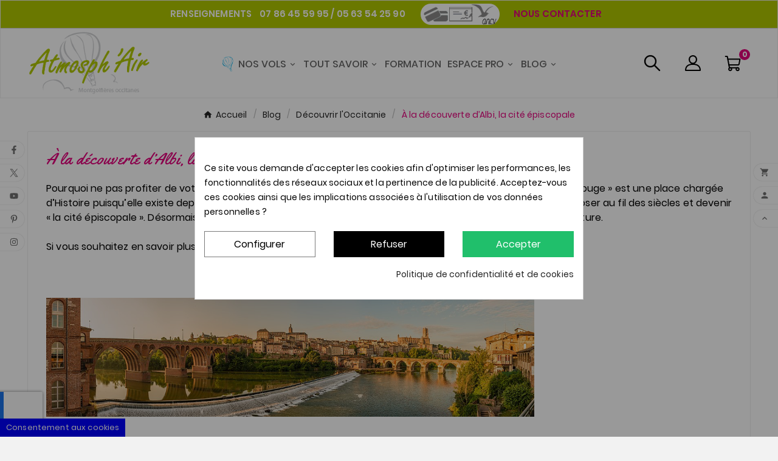

--- FILE ---
content_type: text/html; charset=utf-8
request_url: https://www.atmosphair-montgolfieres.fr/content/223-a-la-decouverte-dalbi-la-cite-episcopale
body_size: 27944
content:
<!-- Facebook Pixel Code -->
<script>
  
  !function(f,b,e,v,n,t,s)
  {if(f.fbq)return;n=f.fbq=function(){n.callMethod?
  n.callMethod.apply(n,arguments):n.queue.push(arguments)};
  if(!f._fbq)f._fbq=n;n.push=n;n.loaded=!0;n.version='2.0';
  n.queue=[];t=b.createElement(e);t.async=!0;
  t.src=v;s=b.getElementsByTagName(e)[0];
  s.parentNode.insertBefore(t,s)}(window, document,'script',
  'https://connect.facebook.net/en_US/fbevents.js');
  
  fbq('init', '');
  fbq('track', 'PageView');
</script><noscript><img height="1" width="1" style="display:none"
  src="https://www.facebook.com/tr?id=&ev=PageView&noscript=1"
/></noscript>
<!-- End Facebook Pixel Code -->     
     
     
<!-- Google Tag Manager -->
<script>(function(w,d,s,l,i){w[l]=w[l]||[];w[l].push({'gtm.start':
new Date().getTime(),event:'gtm.js'});var f=d.getElementsByTagName(s)[0],
j=d.createElement(s),dl=l!='dataLayer'?'&l='+l:'';j.async=true;j.src=
'https://www.googletagmanager.com/gtm.js?id='+i+dl;f.parentNode.insertBefore(j,f);
})(window,document,'script','dataLayer','GTM-PM2QBVDK');</script>
<!-- End Google Tag Manager -->
     
     

<link rel="preconnect" href="https://fonts.googleapis.com">
<link rel="preconnect" href="https://fonts.gstatic.com" crossorigin>
<link href="https://fonts.googleapis.com/css2?family=Yellowtail&display=swap" rel="stylesheet">
   <!doctype html><html lang="fr"><head><script data-keepinline='true'>
    let cookiesplusCookieValue = null;

    if (window.cookiesplus_debug) {
        debugger;
    }

    for (let cookie of document.cookie.split(';')) {
        let [cookieName, value] = cookie.trim().split('=');
        if (cookieName === 'cookiesplus') {
            cookiesplusCookieValue = decodeURIComponent(value);
        }
    }

    cookiesplusCookieValue = JSON.parse(cookiesplusCookieValue);

    // Define keys and their default values
    Object.keys({
        'ad_storage': false,
        'ad_user_data': false,
        'ad_personalization': false,
        'analytics_storage': false,
        'functionality_storage': false,
        'personalization_storage': false,
        'security_storage': false,
    }).forEach(function (key) {
        window[key] = false;
    });

    // Check and update values based on cookiesplusCookieValue
    if (cookiesplusCookieValue && cookiesplusCookieValue.consents) {
        cookiesplusConsents = Object.keys(cookiesplusCookieValue.consents).filter(v => v.startsWith('cookiesplus-finality'));

        cookiesplusConsents.forEach(function (key) {
            const consent_type = cookiesplusCookieValue.consent_mode?.[key]?.consent_type;
            if (typeof cookiesplusCookieValue.consents !== 'undefined'
                && typeof cookiesplusCookieValue.consents[key] !== 'undefined'
                && cookiesplusCookieValue.consents[key] === 'on' && consent_type) {
                Object.entries(consent_type).forEach(([innerKey, value]) => {
                    if (value) {
                        window[innerKey] = true;
                    }
                });
            }
        });
    }

    window.dataLayer = window.dataLayer || [];
    function gtag() { dataLayer.push(arguments); }

    gtag('consent', 'default', {
        'ad_storage' : ad_storage ? 'granted' : 'denied',
        'ad_user_data' : ad_user_data ? 'granted' : 'denied',
        'ad_personalization' : ad_personalization ? 'granted' : 'denied',
        'analytics_storage' : analytics_storage ? 'granted' : 'denied',
        'functionality_storage' : functionality_storage ? 'granted' : 'denied',
        'personalization_storage' : personalization_storage ? 'granted' : 'denied',
        'security_storage' : security_storage ? 'granted' : 'denied',
        'wait_for_update' : 500
    });

    gtag('set', 'url_passthrough', cookiesplusCookieValue.consent_mode['url_passthrough']);
    gtag('set', 'ads_data_redaction', cookiesplusCookieValue.consent_mode['ads_data_redaction']);
</script>
    <meta charset="utf-8"><meta http-equiv="x-ua-compatible" content="ie=edge"><script type="application/ld+json">
  {
    "@context": "https://schema.org",
    "@type": "Organization",
    "name" : "Atmosph&#039;Air",
    "url" : "https://www.atmosphair-montgolfieres.fr/",
    "logo": {
      "@type": "ImageObject",
      "url":"https://www.atmosphair-montgolfieres.fr/img/logo-1726074139.jpg"
    }
  }
</script>

<script type="application/ld+json">
  {
    "@context": "https://schema.org",
    "@type": "WebPage",
    "isPartOf": {
      "@type": "WebSite",
      "url":  "https://www.atmosphair-montgolfieres.fr/",
      "name": "Atmosph&#039;Air"
    },
    "name": "Séjourner à Albi, l’historique ville rouge",
    "url":  "https://www.atmosphair-montgolfieres.fr/content/223-a-la-decouverte-dalbi-la-cite-episcopale"
  }
</script>


  <script type="application/ld+json">
    {
      "@context": "https://schema.org",
      "@type": "BreadcrumbList",
      "itemListElement": [
                      {
              "@type": "ListItem",
              "position": 1,
              "name": "Accueil",
              "item": "https://www.atmosphair-montgolfieres.fr/"
              },                        {
              "@type": "ListItem",
              "position": 2,
              "name": "Blog",
              "item": "https://www.atmosphair-montgolfieres.fr/content/category/90-blog-"
              },                        {
              "@type": "ListItem",
              "position": 3,
              "name": "Découvrir l&#039;Occitanie",
              "item": "https://www.atmosphair-montgolfieres.fr/content/category/95-decouvrir-l-occitanie"
              },                        {
              "@type": "ListItem",
              "position": 4,
              "name": "À la découverte d’Albi, la cité épiscopale",
              "item": "https://www.atmosphair-montgolfieres.fr/content/223-a-la-decouverte-dalbi-la-cite-episcopale"
              }            ]
          }
  </script>

<title>Séjourner à Albi, l’historique ville rouge</title><link rel="preconnect" href="https://fonts.googleapis.com">
<link rel="preconnect" href="https://fonts.gstatic.com" crossorigin>
<meta name="description" content="Partez à la découverte d&#039;Albi, la cité épiscopale, pour vivre un séjour inoubliable au cœur d&#039;un territoire de culture et de nature."><meta name="keywords" content=""><meta property="og:title" content="Séjourner à Albi, l’historique ville rouge" /><meta property="og:description" content="Partez à la découverte d&#039;Albi, la cité épiscopale, pour vivre un séjour inoubliable au cœur d&#039;un territoire de culture et de nature." /><meta property="og:url" content="https://www.atmosphair-montgolfieres.fr/content/223-a-la-decouverte-dalbi-la-cite-episcopale" /><meta property="og:site_name" content="Atmosph&#039;Air" /><meta property="og:type" content="website" /><meta name="viewport" content="width=device-width, initial-scale=1"><link rel="icon" type="image/vnd.microsoft.icon" href="https://www.atmosphair-montgolfieres.fr/img/favicon.ico?1726074139"><link rel="shortcut icon" type="image/x-icon" href="https://www.atmosphair-montgolfieres.fr/img/favicon.ico?1726074139"><link rel="stylesheet" href="https://www.atmosphair-montgolfieres.fr/themes/v1_evergreen_283/assets/cache/theme-210941263.css" type="text/css" media="all"><script>var AdvancedEmailGuardData = {"meta":{"isGDPREnabled":true,"isLegacyOPCEnabled":false,"isLegacyMAModuleEnabled":false,"validationError":null},"settings":{"recaptcha":{"type":"v3","key":"6LcEeaEUAAAAABku51NhRX1JoZ-LQJaEynF0BfdC","forms":{"contact_us":{"size":"normal","align":"offset","offset":3},"register":{"size":"normal","align":"center","offset":1},"reset_password":{"size":"normal","align":"center","offset":1},"newsletter":{"size":"normal","align":"left","offset":1}},"language":"shop","theme":"light","position":"bottomleft","hidden":false,"deferred":true}},"context":{"ps":{"v17":true,"v17pc":true,"v17ch":true,"v16":false,"v161":false,"v15":false},"languageCode":"fr","pageName":"cms"},"trans":{"genericError":"Une erreur s'est produite, veuillez r\u00e9essayer."}};var PAYPLUG_DOMAIN = "https:\/\/secure.payplug.com";var TVCMSCUSTOMSETTING_BOTTOM_OPTION = "0";var TVCMSCUSTOMSETTING_DARK_MODE_INPUT = "0";var TVCMSCUSTOMSETTING_HOVER_IMG = "1";var TVCMSCUSTOMSETTING_MAIN_MENU_STICKY = "1";var TVCMSCUSTOMSETTING_PRODUCT_PAGE_BOTTOM_STICKY_STATUS = "1";var TVCMSCUSTOMSETTING_VERTICAL_MENU_OPEN = "0";var TVCMSCUSTOMSETTING_WOW_JS = "0";var TVCMSCUSTOMSETTING_iso_code_country = false;var TVCMSFRONTSIDE_THEME_SETTING_SHOW = "0";var ajax_controller = "https:\/\/www.atmosphair-montgolfieres.fr\/checkout-fields?ajax=1";var always_load_content = false;var baseDir = "https:\/\/www.atmosphair-montgolfieres.fr\/";var checkout_label = "Checkout";var getThemeOptionsLink = "https:\/\/www.atmosphair-montgolfieres.fr\/module\/tvcmsthemeoptions\/default";var gettvcmsfeaturedproductslink = "https:\/\/www.atmosphair-montgolfieres.fr\/module\/tvcmsfeaturedproducts\/default";var gettvcmsfooterproductlink = "https:\/\/www.atmosphair-montgolfieres.fr\/module\/tvcmsfooterproduct\/default";var gettvcmsmegamenulink = "https:\/\/www.atmosphair-montgolfieres.fr\/module\/tvcmsmegamenu\/default";var gettvcmsnewproductslink = "https:\/\/www.atmosphair-montgolfieres.fr\/module\/tvcmsnewproducts\/default";var gettvcmsspecialproductslink = "https:\/\/www.atmosphair-montgolfieres.fr\/module\/tvcmsspecialproducts\/default";var gettvcmstabproductslink = "https:\/\/www.atmosphair-montgolfieres.fr\/module\/tvcmstabproducts\/default";var is_required_label = " - Obligatoire";var is_sandbox_mode = false;var maxQuantityLimits = {"13":"","14":"","15":"","17":"","18":"","19":"","30":"","31":"","32":"","36":"","38":"","40":"","41":"1","42":"1","43":"8","44":"1","45":"1","46":"12","48":""};var module_name = "payplug";var payplug_ajax_url = "https:\/\/www.atmosphair-montgolfieres.fr\/module\/payplug\/ajax";var prestashop = {"cart":{"products":[],"totals":{"total":{"type":"total","label":"Total","amount":0,"value":"0,00\u00a0\u20ac"},"total_including_tax":{"type":"total","label":"Total TTC","amount":0,"value":"0,00\u00a0\u20ac"},"total_excluding_tax":{"type":"total","label":"Total HT :","amount":0,"value":"0,00\u00a0\u20ac"}},"subtotals":{"products":{"type":"products","label":"Sous-total","amount":0,"value":"0,00\u00a0\u20ac"},"discounts":null,"shipping":{"type":"shipping","label":"Livraison","amount":0,"value":""},"tax":null},"products_count":0,"summary_string":"0 articles","vouchers":{"allowed":1,"added":[]},"discounts":[],"minimalPurchase":0,"minimalPurchaseRequired":""},"currency":{"id":1,"name":"Euro","iso_code":"EUR","iso_code_num":"978","sign":"\u20ac"},"customer":{"lastname":null,"firstname":null,"email":null,"birthday":null,"newsletter":null,"newsletter_date_add":null,"optin":null,"website":null,"company":null,"siret":null,"ape":null,"is_logged":false,"gender":{"type":null,"name":null},"addresses":[]},"country":{"id_zone":"1","id_currency":"0","call_prefix":"33","iso_code":"FR","active":"1","contains_states":"0","need_identification_number":"0","need_zip_code":"1","zip_code_format":"NNNNN","display_tax_label":"1","name":"France","id":8},"language":{"name":"Fran\u00e7ais (French)","iso_code":"fr","locale":"fr-FR","language_code":"fr","active":"1","is_rtl":"0","date_format_lite":"d\/m\/Y","date_format_full":"d\/m\/Y H:i:s","id":1},"page":{"title":"","canonical":null,"meta":{"title":"S\u00e9journer \u00e0 Albi, l\u2019historique ville rouge","description":"Partez \u00e0 la d\u00e9couverte d'Albi, la cit\u00e9 \u00e9piscopale, pour vivre un s\u00e9jour inoubliable au c\u0153ur d'un territoire de culture et de nature.","keywords":"","robots":"index"},"page_name":"cms","body_classes":{"lang-fr":true,"lang-rtl":false,"country-FR":true,"currency-EUR":true,"layout-full-width":true,"page-cms":true,"tax-display-enabled":true,"page-customer-account":false,"cms-id-223":true},"admin_notifications":[],"password-policy":{"feedbacks":{"0":"Tr\u00e8s faible","1":"Faible","2":"Moyenne","3":"Fort","4":"Tr\u00e8s fort","Straight rows of keys are easy to guess":"Les suites de touches sur le clavier sont faciles \u00e0 deviner","Short keyboard patterns are easy to guess":"Les mod\u00e8les courts sur le clavier sont faciles \u00e0 deviner.","Use a longer keyboard pattern with more turns":"Utilisez une combinaison de touches plus longue et plus complexe.","Repeats like \"aaa\" are easy to guess":"Les r\u00e9p\u00e9titions (ex. : \"aaa\") sont faciles \u00e0 deviner.","Repeats like \"abcabcabc\" are only slightly harder to guess than \"abc\"":"Les r\u00e9p\u00e9titions (ex. : \"abcabcabc\") sont seulement un peu plus difficiles \u00e0 deviner que \"abc\".","Sequences like abc or 6543 are easy to guess":"Les s\u00e9quences (ex. : abc ou 6543) sont faciles \u00e0 deviner.","Recent years are easy to guess":"Les ann\u00e9es r\u00e9centes sont faciles \u00e0 deviner.","Dates are often easy to guess":"Les dates sont souvent faciles \u00e0 deviner.","This is a top-10 common password":"Ce mot de passe figure parmi les 10 mots de passe les plus courants.","This is a top-100 common password":"Ce mot de passe figure parmi les 100 mots de passe les plus courants.","This is a very common password":"Ceci est un mot de passe tr\u00e8s courant.","This is similar to a commonly used password":"Ce mot de passe est similaire \u00e0 un mot de passe couramment utilis\u00e9.","A word by itself is easy to guess":"Un mot seul est facile \u00e0 deviner.","Names and surnames by themselves are easy to guess":"Les noms et les surnoms seuls sont faciles \u00e0 deviner.","Common names and surnames are easy to guess":"Les noms et les pr\u00e9noms courants sont faciles \u00e0 deviner.","Use a few words, avoid common phrases":"Utilisez quelques mots, \u00e9vitez les phrases courantes.","No need for symbols, digits, or uppercase letters":"Pas besoin de symboles, de chiffres ou de majuscules.","Avoid repeated words and characters":"\u00c9viter de r\u00e9p\u00e9ter les mots et les caract\u00e8res.","Avoid sequences":"\u00c9viter les s\u00e9quences.","Avoid recent years":"\u00c9vitez les ann\u00e9es r\u00e9centes.","Avoid years that are associated with you":"\u00c9vitez les ann\u00e9es qui vous sont associ\u00e9es.","Avoid dates and years that are associated with you":"\u00c9vitez les dates et les ann\u00e9es qui vous sont associ\u00e9es.","Capitalization doesn't help very much":"Les majuscules ne sont pas tr\u00e8s utiles.","All-uppercase is almost as easy to guess as all-lowercase":"Un mot de passe tout en majuscules est presque aussi facile \u00e0 deviner qu'un mot de passe tout en minuscules.","Reversed words aren't much harder to guess":"Les mots invers\u00e9s ne sont pas beaucoup plus difficiles \u00e0 deviner.","Predictable substitutions like '@' instead of 'a' don't help very much":"Les substitutions pr\u00e9visibles comme '\"@\" au lieu de \"a\" n'aident pas beaucoup.","Add another word or two. Uncommon words are better.":"Ajoutez un autre mot ou deux. Pr\u00e9f\u00e9rez les mots peu courants."}}},"shop":{"name":"Atmosph'Air","logo":"https:\/\/www.atmosphair-montgolfieres.fr\/img\/logo-1726074139.jpg","stores_icon":"https:\/\/www.atmosphair-montgolfieres.fr\/img\/logo_stores.png","favicon":"https:\/\/www.atmosphair-montgolfieres.fr\/img\/favicon.ico"},"core_js_public_path":"\/themes\/","urls":{"base_url":"https:\/\/www.atmosphair-montgolfieres.fr\/","current_url":"https:\/\/www.atmosphair-montgolfieres.fr\/content\/223-a-la-decouverte-dalbi-la-cite-episcopale","shop_domain_url":"https:\/\/www.atmosphair-montgolfieres.fr","img_ps_url":"https:\/\/www.atmosphair-montgolfieres.fr\/img\/","img_cat_url":"https:\/\/www.atmosphair-montgolfieres.fr\/img\/c\/","img_lang_url":"https:\/\/www.atmosphair-montgolfieres.fr\/img\/l\/","img_prod_url":"https:\/\/www.atmosphair-montgolfieres.fr\/img\/p\/","img_manu_url":"https:\/\/www.atmosphair-montgolfieres.fr\/img\/m\/","img_sup_url":"https:\/\/www.atmosphair-montgolfieres.fr\/img\/su\/","img_ship_url":"https:\/\/www.atmosphair-montgolfieres.fr\/img\/s\/","img_store_url":"https:\/\/www.atmosphair-montgolfieres.fr\/img\/st\/","img_col_url":"https:\/\/www.atmosphair-montgolfieres.fr\/img\/co\/","img_url":"https:\/\/www.atmosphair-montgolfieres.fr\/themes\/v1_evergreen_283\/assets\/img\/","css_url":"https:\/\/www.atmosphair-montgolfieres.fr\/themes\/v1_evergreen_283\/assets\/css\/","js_url":"https:\/\/www.atmosphair-montgolfieres.fr\/themes\/v1_evergreen_283\/assets\/js\/","pic_url":"https:\/\/www.atmosphair-montgolfieres.fr\/upload\/","theme_assets":"https:\/\/www.atmosphair-montgolfieres.fr\/themes\/v1_evergreen_283\/assets\/","theme_dir":"https:\/\/www.atmosphair-montgolfieres.fr\/themes\/v1_evergreen_283\/","pages":{"address":"https:\/\/www.atmosphair-montgolfieres.fr\/adresse","addresses":"https:\/\/www.atmosphair-montgolfieres.fr\/adresses","authentication":"https:\/\/www.atmosphair-montgolfieres.fr\/connexion","manufacturer":"https:\/\/www.atmosphair-montgolfieres.fr\/fabricants","cart":"https:\/\/www.atmosphair-montgolfieres.fr\/panier","category":"https:\/\/www.atmosphair-montgolfieres.fr\/index.php?controller=category","cms":"https:\/\/www.atmosphair-montgolfieres.fr\/index.php?controller=cms","contact":"https:\/\/www.atmosphair-montgolfieres.fr\/nous-contacter","discount":"https:\/\/www.atmosphair-montgolfieres.fr\/reduction","guest_tracking":"https:\/\/www.atmosphair-montgolfieres.fr\/suivi-commande-invite","history":"https:\/\/www.atmosphair-montgolfieres.fr\/historique-commandes","identity":"https:\/\/www.atmosphair-montgolfieres.fr\/identite","index":"https:\/\/www.atmosphair-montgolfieres.fr\/","my_account":"https:\/\/www.atmosphair-montgolfieres.fr\/mon-compte","order_confirmation":"https:\/\/www.atmosphair-montgolfieres.fr\/confirmation-commande","order_detail":"https:\/\/www.atmosphair-montgolfieres.fr\/index.php?controller=order-detail","order_follow":"https:\/\/www.atmosphair-montgolfieres.fr\/suivi-commande","order":"https:\/\/www.atmosphair-montgolfieres.fr\/commande","order_return":"https:\/\/www.atmosphair-montgolfieres.fr\/index.php?controller=order-return","order_slip":"https:\/\/www.atmosphair-montgolfieres.fr\/avoirs","pagenotfound":"https:\/\/www.atmosphair-montgolfieres.fr\/page-introuvable","password":"https:\/\/www.atmosphair-montgolfieres.fr\/recuperation-mot-de-passe","pdf_invoice":"https:\/\/www.atmosphair-montgolfieres.fr\/index.php?controller=pdf-invoice","pdf_order_return":"https:\/\/www.atmosphair-montgolfieres.fr\/index.php?controller=pdf-order-return","pdf_order_slip":"https:\/\/www.atmosphair-montgolfieres.fr\/index.php?controller=pdf-order-slip","prices_drop":"https:\/\/www.atmosphair-montgolfieres.fr\/promotions","product":"https:\/\/www.atmosphair-montgolfieres.fr\/index.php?controller=product","registration":"https:\/\/www.atmosphair-montgolfieres.fr\/inscription","search":"https:\/\/www.atmosphair-montgolfieres.fr\/recherche","sitemap":"https:\/\/www.atmosphair-montgolfieres.fr\/plan-site","stores":"https:\/\/www.atmosphair-montgolfieres.fr\/magasins","supplier":"https:\/\/www.atmosphair-montgolfieres.fr\/fournisseur","new_products":"https:\/\/www.atmosphair-montgolfieres.fr\/nouveaux-produits","brands":"https:\/\/www.atmosphair-montgolfieres.fr\/fabricants","register":"https:\/\/www.atmosphair-montgolfieres.fr\/inscription","order_login":"https:\/\/www.atmosphair-montgolfieres.fr\/commande?login=1"},"alternative_langs":[],"actions":{"logout":"https:\/\/www.atmosphair-montgolfieres.fr\/?mylogout="},"no_picture_image":{"bySize":{"small_default":{"url":"https:\/\/www.atmosphair-montgolfieres.fr\/img\/p\/fr-default-small_default.jpg","width":98,"height":98},"side_product_default":{"url":"https:\/\/www.atmosphair-montgolfieres.fr\/img\/p\/fr-default-side_product_default.jpg","width":118,"height":118},"cart_default":{"url":"https:\/\/www.atmosphair-montgolfieres.fr\/img\/p\/fr-default-cart_default.jpg","width":125,"height":125},"add_cart_def":{"url":"https:\/\/www.atmosphair-montgolfieres.fr\/img\/p\/fr-default-add_cart_def.jpg","width":252,"height":252},"home_default":{"url":"https:\/\/www.atmosphair-montgolfieres.fr\/img\/p\/fr-default-home_default.jpg","width":450,"height":450},"pd_custom":{"url":"https:\/\/www.atmosphair-montgolfieres.fr\/img\/p\/fr-default-pd_custom.jpg","width":452,"height":452},"medium_default":{"url":"https:\/\/www.atmosphair-montgolfieres.fr\/img\/p\/fr-default-medium_default.jpg","width":501,"height":501},"pd4_def":{"url":"https:\/\/www.atmosphair-montgolfieres.fr\/img\/p\/fr-default-pd4_def.jpg","width":724,"height":724},"large_default":{"url":"https:\/\/www.atmosphair-montgolfieres.fr\/img\/p\/fr-default-large_default.jpg","width":800,"height":800}},"small":{"url":"https:\/\/www.atmosphair-montgolfieres.fr\/img\/p\/fr-default-small_default.jpg","width":98,"height":98},"medium":{"url":"https:\/\/www.atmosphair-montgolfieres.fr\/img\/p\/fr-default-home_default.jpg","width":450,"height":450},"large":{"url":"https:\/\/www.atmosphair-montgolfieres.fr\/img\/p\/fr-default-large_default.jpg","width":800,"height":800},"legend":""}},"configuration":{"display_taxes_label":true,"display_prices_tax_incl":true,"is_catalog":false,"show_prices":true,"opt_in":{"partner":false},"quantity_discount":{"type":"discount","label":"Remise sur prix unitaire"},"voucher_enabled":1,"return_enabled":0},"field_required":[],"breadcrumb":{"links":[{"title":"Accueil","url":"https:\/\/www.atmosphair-montgolfieres.fr\/"},{"title":"Blog","url":"https:\/\/www.atmosphair-montgolfieres.fr\/content\/category\/90-blog-"},{"title":"D\u00e9couvrir l'Occitanie","url":"https:\/\/www.atmosphair-montgolfieres.fr\/content\/category\/95-decouvrir-l-occitanie"},{"title":"\u00c0 la d\u00e9couverte d\u2019Albi, la cit\u00e9 \u00e9piscopale","url":"https:\/\/www.atmosphair-montgolfieres.fr\/content\/223-a-la-decouverte-dalbi-la-cite-episcopale"}],"count":4},"link":{"protocol_link":"https:\/\/","protocol_content":"https:\/\/"},"time":1769079306,"static_token":"cdcbdc563edea72744250c94f59a522f","token":"f4e02d34ea8646c39762d5511b95c9e9","debug":false};var prestashopFacebookAjaxController = "https:\/\/www.atmosphair-montgolfieres.fr\/module\/ps_facebook\/Ajax";var psemailsubscription_subscription = "https:\/\/www.atmosphair-montgolfieres.fr\/module\/ps_emailsubscription\/subscription";var psr_icon_color = "#F19D76";var ssIsCeInstalled = false;var ss_link_image_webp = "https:\/\/www.atmosphair-montgolfieres.fr\/modules\/ets_superspeed\/views\/img\/en.webp";var static_token = "cdcbdc563edea72744250c94f59a522f";var tvMainSmartSpeed = "600";var tvcms_base_dir = "https:\/\/www.atmosphair-montgolfieres.fr\/";var tvcms_setting = true;var tvthemename = "v1_evergreen_283";</script><script type="text/javascript">
var sp_link_base ='https://www.atmosphair-montgolfieres.fr';
</script>
<style>

    </style>

<script type="text/javascript">
function renderDataAjax(jsonData)
{
    for (var key in jsonData) {
	    if(key=='java_script')
        {
            $('body').append(jsonData[key]);
        }
        else
            if($('#ets_speed_dy_'+key).length)
            {
                if($('#ets_speed_dy_'+key+' #layer_cart').length)
                {
                    $('#ets_speed_dy_'+key).before($('#ets_speed_dy_'+key+' #layer_cart').clone());
                    $('#ets_speed_dy_'+key+' #layer_cart').remove();
                    $('#layer_cart').before('<div class="layer_cart_overlay"></div>');
                }
                $('.ets_speed_dynamic_hook[id="ets_speed_dy_'+key+'"]').replaceWith(jsonData[key]);
            }
              
    }
    if($('#header .shopping_cart').length && $('#header .cart_block').length)
    {
        var shopping_cart = new HoverWatcher('#header .shopping_cart');
        var cart_block = new HoverWatcher('#header .cart_block');
        $("#header .shopping_cart a:first").hover(
    		function(){
    			if (ajaxCart.nb_total_products > 0 || parseInt($('.ajax_cart_quantity').html()) > 0)
    				$("#header .cart_block").stop(true, true).slideDown(450);
    		},
    		function(){
    			setTimeout(function(){
    				if (!shopping_cart.isHoveringOver() && !cart_block.isHoveringOver())
    					$("#header .cart_block").stop(true, true).slideUp(450);
    			}, 200);
    		}
    	);
    }
    if(typeof jsonData.custom_js!== undefined && jsonData.custom_js)
        $('head').append('<script src="'+sp_link_base+'/modules/ets_superspeed/views/js/script_custom.js">');
}
</script>

<style>
.layered_filter_ul .radio,.layered_filter_ul .checkbox {
    display: inline-block;
}
.ets_speed_dynamic_hook .cart-products-count{
    display:none!important;
}
.ets_speed_dynamic_hook .ajax_cart_quantity ,.ets_speed_dynamic_hook .ajax_cart_product_txt,.ets_speed_dynamic_hook .ajax_cart_product_txt_s{
    display:none!important;
}
.ets_speed_dynamic_hook .shopping_cart > a:first-child:after {
    display:none!important;
}
</style><style>
            div#cookiesplus-modal,
        #cookiesplus-modal > div,
        #cookiesplus-modal p {
            background-color: #FFFFFF !important;
        }
    
            #cookiesplus-modal > div,
        #cookiesplus-modal p {
            color: #000 !important;
        }
    
            #cookiesplus-modal .cookiesplus-accept {
            background-color: #20BF6B !important;
        }
    
            #cookiesplus-modal .cookiesplus-accept {
            border: 1px solid #20BF6B !important;
        }
    

            #cookiesplus-modal .cookiesplus-accept {
            color: #FFFFFF !important;
        }
    
            #cookiesplus-modal .cookiesplus-accept {
            font-size: 16px !important;
        }
    
    
            #cookiesplus-modal .cookiesplus-more-information {
            background-color: #FFFFFF !important;
        }
    
            #cookiesplus-modal .cookiesplus-more-information {
            border: 1px solid #7A7A7A !important;
        }
    
            #cookiesplus-modal .cookiesplus-more-information {
            color: #000 !important;
        }
    
            #cookiesplus-modal .cookiesplus-more-information {
            font-size: 16px !important;
        }
    
    
            #cookiesplus-modal .cookiesplus-reject {
            background-color: #000000 !important;
        }
    
            #cookiesplus-modal .cookiesplus-reject {
            border: 1px solid #000000 !important;
        }
    
            #cookiesplus-modal .cookiesplus-reject {
            color: #FFFFFF !important;
        }
    
            #cookiesplus-modal .cookiesplus-reject {
            font-size: 16px !important;
        }
    
    
            #cookiesplus-modal .cookiesplus-save:not([disabled]) {
            background-color: #FFFFFF !important;
        }
    
            #cookiesplus-modal .cookiesplus-save:not([disabled]) {
            border: 1px solid #7A7A7A !important;
        }
    
            #cookiesplus-modal .cookiesplus-save:not([disabled]) {
            color: #000 !important;
        }
    
            #cookiesplus-modal .cookiesplus-save {
            font-size: 16px !important;
        }
    
    
    
    #cookiesplus-tab {
                                    bottom: 0;
                left: 0;
                    
        
            }
</style>
<!-- Module TvcmsInfiniteScroll for PRODUCTS --><link rel="dns-prefetch" href="https://www.atmosphair-montgolfieres.fr" /><link rel="preconnect" href="https://www.atmosphair-montgolfieres.fr" crossorigin /><link rel="preload" href="https://www.atmosphair-montgolfieres.fr/themes/v1_evergreen_283/assets/css/570eb83859dc23dd0eec423a49e147fe.woff2" as="font" type="font/woff2" crossorigin /><link as="style" rel="stylesheet preload" type="text/css" href="https://www.atmosphair-montgolfieres.fr/themes/v1_evergreen_283/assets/css/material-fonts.css" /><link as="style" rel="stylesheet preload" type="text/css" href="https://www.atmosphair-montgolfieres.fr/themes/v1_evergreen_283/assets/css/anton.css" /><link as="style" rel="stylesheet preload" type="text/css" href="https://www.atmosphair-montgolfieres.fr/themes/v1_evergreen_283/assets/css/poppins.css" /><link as="style" rel="stylesheet preload" type="text/css" href="https://www.atmosphair-montgolfieres.fr/themes/v1_evergreen_283/assets/css/roboto.css" /></head><body id="cms" class="lang-fr country-fr currency-eur layout-full-width page-cms tax-display-enabled cms-id-223 text1-dark  text2-dark"  data-mouse-hover-img='1' data-menu-sticky='1'>
      <!-- Google Tag Manager (noscript) -->
<noscript><iframe src="https://www.googletagmanager.com/ns.html?id=GTM-PM2QBVDK"
height="0" width="0" style="display:none;visibility:hidden"></iframe></noscript>
<!-- End Google Tag Manager (noscript) -->
    <main><div class="tv-main-div " ><header id="header">    <div class="tvcmsdesktop-top-header-wrapper header-7" data-header-layout="7"><div class='container-fluid tvcmsdesktop-top-header'><div class="container tvcmsdesktop-top-wrapper"><!--<div class='tvheader-offer-wrapper col-xl-6 col-lg-6 col-md-6 col-sm-12'>--><div class='tvheader-offer-wrapper col-sm-12'><div class="tvheader-nav-offer-text"><svg width="21" height="14" viewBox="0 0 21 14" fill="none" xmlns="http://www.w3.org/2000/svg">
                <path d="M15.415 8.90905C14.0114 8.90905 12.8696 10.0509 12.8696 11.4545C12.8696 12.8581 14.0114 14 15.415 14C16.8189 14 17.9605 12.8581 17.9605 11.4545C17.9605 10.0509 16.8186 8.90905 15.415 8.90905ZM15.415 12.7272C14.7131 12.7272 14.1423 12.1564 14.1423 11.4545C14.1423 10.7526 14.7131 10.1818 15.415 10.1818C16.1169 10.1818 16.6878 10.7526 16.6878 11.4545C16.6878 12.1565 16.1169 12.7272 15.415 12.7272ZM6.71807 8.90905C5.31447 8.90905 4.17261 10.0509 4.17261 11.4545C4.17261 12.8581 5.31447 14 6.71807 14C8.12167 14 9.26353 12.8581 9.26353 11.4545C9.26353 10.0509 8.12167 8.90905 6.71807 8.90905ZM6.71807 12.7272C6.01617 12.7272 5.44534 12.1564 5.44534 11.4545C5.44534 10.7526 6.01617 10.1818 6.71807 10.1818C7.41977 10.1818 7.9908 10.7526 7.9908 11.4545C7.9908 12.1565 7.41997 12.7272 6.71807 12.7272ZM17.1292 1.62314C17.0762 1.51778 16.9949 1.42923 16.8945 1.36735C16.7941 1.30547 16.6784 1.27271 16.5605 1.27271H13.209V2.54544H16.168L17.9009 5.99198L19.0383 5.42008L17.1292 1.62314Z" fill="black"/>
                <path d="M8.69086 10.8394H13.506V12.1121H8.69086V10.8394ZM4.80901 10.8394H2.60298C2.25148 10.8394 1.96663 11.1243 1.96663 11.4758C1.96663 11.8273 2.25152 12.1121 2.60298 12.1121H4.80905C5.16055 12.1121 5.4454 11.8272 5.4454 11.4758C5.4454 11.1243 5.16051 10.8394 4.80901 10.8394ZM20.2239 6.94908L18.9722 5.33696C18.9128 5.26032 18.8366 5.19829 18.7495 5.15564C18.6624 5.11299 18.5667 5.09084 18.4697 5.09089H13.8454V0.636346C13.8454 0.284845 13.5605 0 13.2091 0H2.60298C2.25148 0 1.96663 0.284884 1.96663 0.636346C1.96663 0.987807 2.25152 1.27269 2.60298 1.27269H12.5727V5.72723C12.5727 6.07873 12.8576 6.36358 13.209 6.36358H18.158L19.0848 7.55739V10.8393H17.3242C16.9727 10.8393 16.6878 11.1242 16.6878 11.4757C16.6878 11.8272 16.9727 12.112 17.3242 12.112H19.7211C20.0726 12.112 20.3575 11.8271 20.3575 11.4757V7.3394C20.3575 7.19812 20.3104 7.06066 20.2239 6.94908ZM4.76661 7.61517H1.83932C1.48782 7.61517 1.20297 7.90005 1.20297 8.25151C1.20297 8.60301 1.48786 8.88786 1.83932 8.88786H4.76657C5.11807 8.88786 5.40292 8.60298 5.40292 8.25151C5.40296 7.90005 5.11807 7.61517 4.76661 7.61517ZM6.23024 5.11211H0.79992C0.448459 5.11211 0.163574 5.39699 0.163574 5.74849C0.163574 6.09999 0.448459 6.38484 0.79992 6.38484H6.23024C6.58174 6.38484 6.86658 6.09995 6.86658 5.74849C6.86658 5.39703 6.58174 5.11211 6.23024 5.11211Z" fill="black"/>
                <path d="M7.26955 2.60913H1.83923C1.48773 2.60913 1.20288 2.89402 1.20288 3.24548C1.20288 3.59698 1.48777 3.88182 1.83923 3.88182H7.26955C7.62105 3.88182 7.90589 3.59694 7.90589 3.24548C7.90593 2.89402 7.62105 2.60913 7.26955 2.60913Z" fill="black"/>
                </svg>
                <p>Renseignements <span>07 86 45 59 95 / 05 63 54 25 90</span><span class="ancv"><img src="/img/cms/paiement.png" title="Paiement par chèque vacances accepté." width="120" alt="paiement.png" /></span> <span><a href="/nous-contacter">Nous contacter</a> <!--<a href="/bon-de-reservation-2024.pdf" class="upload" title="télécharger les bon de réservation" target="_blank" rel="noreferrer noopener">Commander par courrier</a>--> </span></p></div></div><!--<div class='tvheader-language-currency-wrapper col-xl-6 col-lg-6 col-md-6 col-sm-12'><div class="tvheader-language"></div><div class="tvheader-currency"></div></div>--></div></div><div class='container-fluid tvcmsdesktop-top-second hidden-md-down'><div class="container"><div class="row tvcmsdesktop-top-header-box"><div class='col-xl-3 col-lg-2 col-md-2 col-sm-12 tvcms-header-logo-wrapper'><div class="hidden-sm-down tvcms-header-logo" id="tvcmsdesktop-logo"><div class="tv-header-logo"><a href="https://www.atmosphair-montgolfieres.fr/"><img class="logo img-responsive" src="https://www.atmosphair-montgolfieres.fr/img/logo-1726074139.jpg" alt="Atmosph&#039;Air" height="35" width="201"></a></div></div></div><div class="col-xl-7 col-lg-8 col-md-8 col-sm-12 tvcms-header-menu-offer-wrapper tvcmsheader-sticky"><div class="position-static tvcms-header-menu"><div class='tvcmsmain-menu-wrapper'><div id='tvdesktop-megamenu'><div class="container_tv_megamenu"><div id="tv-menu-horizontal" class="tv-menu-horizontal clearfix"><ul class="menu-content"><li class="tvmega-menu-title">Mega Menu</li><li class="level-1  parent"><a href="/6-nos-vols-et-tarifs"><span><img class="img-icon" src="/modules/tvcmsmegamenu/views/img/icons/11449f693688d2cd66f14d8081f5c20dfd614616_montgolfiere-bleu.png" alt="Nos Vols" width="46" height="44"/></span><span>Nos Vols</span></a><span class="icon-drop-mobile"></span></li><li class="level-1  parent"><a href="/content/category/54-qui-sommes-nous-"><span>Tout Savoir</span></a><span class="icon-drop-mobile"></span></li><li class="level-1 "><a href="/content/194-formation-instruction-pilotage-montgolfiere"><span>Formation</span></a><span class="icon-drop-mobile"></span></li><li class="level-1  parent"><a href="/content/category/56-espace-pro"><span>Espace Pro</span></a><span class="icon-drop-mobile"></span></li><li class="level-1  parent"><a href="/blog"><span>Blog</span></a><span class="icon-drop-mobile"></span></li></ul></div></div></div></div></div></div><div class="col-xl-3 col-lg-3 col-md-2 col-sm-12 tvcmsheader-nav-right"><div class="tv-contact-account-cart-wrapper"><div class='tvcmssearch-wrapper' id="_desktop_search">    <div class="search-widget tvcmsheader-search" data-search-controller-url="//www.atmosphair-montgolfieres.fr/recherche"><div class="tvsearch-top-wrapper"><div class="tvheader-sarch-display"><div class="tvheader-search-display-icon"><div class="tvsearch-open"><svg xmlns="http://www.w3.org/2000/svg" width="28" height="28" viewBox="0 0 28 28" fill="none"><path d="M5.38874 19.3978C7.04968 20.5076 9.00241 21.1 11 21.1C12.3264 21.1 13.6397 20.8388 14.8651 20.3312C16.0905 19.8236 17.2039 19.0797 18.1418 18.1418C19.0797 17.2039 19.8236 16.0905 20.3312 14.8651C20.8388 13.6397 21.1 12.3264 21.1 11C21.1 9.00241 20.5076 7.04968 19.3978 5.38874C18.288 3.72781 16.7106 2.43327 14.8651 1.66882C13.0196 0.904376 10.9888 0.704362 9.02959 1.09407C7.07038 1.48378 5.27074 2.44572 3.85823 3.85823C2.44572 5.27074 1.48378 7.07038 1.09407 9.02959C0.704362 10.9888 0.904376 13.0196 1.66882 14.8651C2.43327 16.7106 3.72781 18.288 5.38874 19.3978ZM6.611 4.43139C7.91015 3.56333 9.43753 3.1 11 3.1C13.0952 3.1 15.1046 3.93232 16.5861 5.41386C18.0677 6.8954 18.9 8.90479 18.9 11C18.9 12.5625 18.4367 14.0899 17.5686 15.389C16.7005 16.6882 15.4667 17.7007 14.0232 18.2986C12.5797 18.8966 10.9912 19.053 9.45879 18.7482C7.92634 18.4434 6.51869 17.691 5.41386 16.5861C4.30903 15.4813 3.55662 14.0737 3.2518 12.5412C2.94698 11.0088 3.10342 9.42034 3.70136 7.9768C4.29929 6.53327 5.31185 5.29946 6.611 4.43139Z" fill="black" stroke="black" stroke-width="0.2"/><path d="M25.9952 27.1C26.1396 27.1007 26.2828 27.073 26.4166 27.0184C26.5505 26.9636 26.6722 26.883 26.7749 26.7811C26.8779 26.6789 26.9597 26.5572 27.0155 26.4233C27.0713 26.2893 27.1 26.1455 27.1 26.0004C27.1 25.8552 27.0713 25.7115 27.0155 25.5775C26.9597 25.4436 26.878 25.322 26.7751 25.2198C26.775 25.2198 26.775 25.2198 26.7749 25.2197L18.7831 17.2233C18.6807 17.1208 18.5591 17.0395 18.4253 16.984C18.2914 16.9285 18.148 16.9 18.0031 16.9C17.8582 16.9 17.7148 16.9285 17.5809 16.984C17.4471 17.0395 17.3255 17.1208 17.2231 17.2233C17.1206 17.3258 17.0394 17.4474 16.984 17.5813C16.9285 17.7152 16.9 17.8587 16.9 18.0037C16.9 18.1486 16.9285 18.2921 16.984 18.426C17.0394 18.5599 17.1206 18.6816 17.2231 18.7841L25.2152 26.7808L25.2155 26.7811C25.3181 26.883 25.4399 26.9636 25.5738 27.0184C25.7076 27.073 25.8507 27.1007 25.9952 27.1ZM25.9952 27.1C25.995 27.1 25.9948 27.1 25.9946 27.1L25.9952 27L25.9958 27.1C25.9956 27.1 25.9954 27.1 25.9952 27.1Z" fill="black" stroke="black" stroke-width="0.2"/></svg></div><div class="tvsearch-close"><i class='material-icons'>&#xe5cd;</i></div></div></div><div class="tvsearch-header-display-wrappper tvsearch-header-display-full"><form method="get" action="//www.atmosphair-montgolfieres.fr/recherche"><input type="hidden" name="controller" value="search" /><div class="tvheader-top-search"><div class="tvheader-top-search-wrapper-info-box"><input type="text" name="s" class='tvcmssearch-words' placeholder="Intégration Agencetag.fr" aria-label="Chercher	" autocomplete="off" /></div></div><div class="tvheader-top-search-wrapper"><button type="submit" class="tvheader-search-btn" aria-label="Search"><svg xmlns="http://www.w3.org/2000/svg" width="28" height="28" viewBox="0 0 28 28" fill="none"><path d="M5.38874 19.3978C7.04968 20.5076 9.00241 21.1 11 21.1C12.3264 21.1 13.6397 20.8388 14.8651 20.3312C16.0905 19.8236 17.2039 19.0797 18.1418 18.1418C19.0797 17.2039 19.8236 16.0905 20.3312 14.8651C20.8388 13.6397 21.1 12.3264 21.1 11C21.1 9.00241 20.5076 7.04968 19.3978 5.38874C18.288 3.72781 16.7106 2.43327 14.8651 1.66882C13.0196 0.904376 10.9888 0.704362 9.02959 1.09407C7.07038 1.48378 5.27074 2.44572 3.85823 3.85823C2.44572 5.27074 1.48378 7.07038 1.09407 9.02959C0.704362 10.9888 0.904376 13.0196 1.66882 14.8651C2.43327 16.7106 3.72781 18.288 5.38874 19.3978ZM6.611 4.43139C7.91015 3.56333 9.43753 3.1 11 3.1C13.0952 3.1 15.1046 3.93232 16.5861 5.41386C18.0677 6.8954 18.9 8.90479 18.9 11C18.9 12.5625 18.4367 14.0899 17.5686 15.389C16.7005 16.6882 15.4667 17.7007 14.0232 18.2986C12.5797 18.8966 10.9912 19.053 9.45879 18.7482C7.92634 18.4434 6.51869 17.691 5.41386 16.5861C4.30903 15.4813 3.55662 14.0737 3.2518 12.5412C2.94698 11.0088 3.10342 9.42034 3.70136 7.9768C4.29929 6.53327 5.31185 5.29946 6.611 4.43139Z" fill="black" stroke="black" stroke-width="0.2"/><path d="M25.9952 27.1C26.1396 27.1007 26.2828 27.073 26.4166 27.0184C26.5505 26.9636 26.6722 26.883 26.7749 26.7811C26.8779 26.6789 26.9597 26.5572 27.0155 26.4233C27.0713 26.2893 27.1 26.1455 27.1 26.0004C27.1 25.8552 27.0713 25.7115 27.0155 25.5775C26.9597 25.4436 26.878 25.322 26.7751 25.2198C26.775 25.2198 26.775 25.2198 26.7749 25.2197L18.7831 17.2233C18.6807 17.1208 18.5591 17.0395 18.4253 16.984C18.2914 16.9285 18.148 16.9 18.0031 16.9C17.8582 16.9 17.7148 16.9285 17.5809 16.984C17.4471 17.0395 17.3255 17.1208 17.2231 17.2233C17.1206 17.3258 17.0394 17.4474 16.984 17.5813C16.9285 17.7152 16.9 17.8587 16.9 18.0037C16.9 18.1486 16.9285 18.2921 16.984 18.426C17.0394 18.5599 17.1206 18.6816 17.2231 18.7841L25.2152 26.7808L25.2155 26.7811C25.3181 26.883 25.4399 26.9636 25.5738 27.0184C25.7076 27.073 25.8507 27.1007 25.9952 27.1ZM25.9952 27.1C25.995 27.1 25.9948 27.1 25.9946 27.1L25.9952 27L25.9958 27.1C25.9956 27.1 25.9954 27.1 25.9952 27.1Z" fill="black" stroke="black" stroke-width="0.2"/></svg></button></div></form><div class='tvsearch-result'></div></div></div></div></div><div id='tvcmsdesktop-account-button'><div class="tv-header-account tv-account-wrapper tvcms-header-myaccount"><button class="btn-unstyle tv-myaccount-btn tv-myaccount-btn-desktop" name="User Icon" aria-label="User Icon"><svg xmlns="http://www.w3.org/2000/svg" width="26" height="26" viewBox="0 0 26 26" fill="none"><path d="M0.794545 25.9993C0.160624 25.7669 -0.0195212 25.3001 0.00163225 24.6585C0.0541747 23.1138 0.283451 21.6098 0.884618 20.1768C1.8529 17.8665 3.54108 16.2595 5.8161 15.2317C7.45515 14.4905 9.19178 14.1477 10.9734 13.9959C12.6432 13.8536 14.3116 13.8787 15.9725 14.0955C18.111 14.3746 20.1411 14.9681 21.9282 16.2209C23.9712 17.6524 25.1886 19.6253 25.6805 22.0339C25.8566 22.8943 25.888 23.7832 25.9869 24.6592C26.0593 25.2995 25.8361 25.7676 25.2029 26C17.067 25.9993 8.93043 25.9993 0.794545 25.9993ZM23.8709 23.9668C23.8859 23.9363 23.9016 23.9201 23.9002 23.9052C23.8818 23.6897 23.8682 23.4743 23.8395 23.2602C23.6621 21.9587 23.2684 20.7317 22.5157 19.6396C21.4662 18.1172 19.9793 17.1999 18.242 16.6416C16.5586 16.1009 14.8213 15.9343 13.0622 15.9302C11.2116 15.9261 9.3842 16.0982 7.61755 16.6863C6.38997 17.0948 5.27566 17.7012 4.34764 18.6118C3.21354 19.7249 2.56393 21.0908 2.26914 22.6321C2.1859 23.0684 2.1354 23.5108 2.06785 23.9668C9.37875 23.9668 16.6282 23.9668 23.8709 23.9668Z" fill="black"/><path d="M19.9535 7.25547C19.8697 9.54184 18.954 11.5948 16.9868 13.1504C14.8944 14.8049 11.7342 14.9854 9.52069 13.5036C6.79479 11.6791 5.73131 9.08066 6.12616 5.89354C6.36264 3.98405 7.2945 2.43054 8.87458 1.29362C10.3927 0.201989 12.1108 -0.170016 13.9555 0.0696279C15.9508 0.328778 17.5506 1.27551 18.7021 2.91888C19.5776 4.16866 19.945 5.57726 19.9535 7.25547ZM8.1229 6.87998C8.1412 8.43279 8.57476 9.69092 9.49113 10.7846C11.2106 12.8362 14.287 12.9937 16.1753 11.1002C17.545 9.72714 18.0623 8.05172 17.7681 6.16174C17.2057 2.55663 13.4079 1.1529 10.5694 2.68481C8.86262 3.60577 8.1778 5.15649 8.1229 6.87998Z" fill="black"/></svg><span>Se connecter</span></button><ul class="dropdown-menu tv-account-dropdown tv-dropdown"><li class="tvcms-signin"><div id="tvcmsdesktop-user-info" class="tvcms-header-sign user-info tvheader-sign"><a href="https://www.atmosphair-montgolfieres.fr/mon-compte" class="tvhedaer-sign-btn" title="Log into your customer account" rel="nofollow"><i class="material-icons">&#xe7fd;</i><span class="tvhedaer-sign-span">Connexion</span></a></div></li><li class="ttvcms-wishlist-icon"></li><li class="tvheader-compare"></li><li class="tvheader-language"></li><li class="tvheader-currency"></li></ul></div></div><div id="_desktop_cart_manage" class="tvcms-header-cart">    <div id="_desktop_cart"><div class="blockcart cart-preview inactive tv-header-cart" data-refresh-url="//www.atmosphair-montgolfieres.fr/module/ps_shoppingcart/ajax"><div class="tvheader-cart-wrapper "><div class='tvheader-cart-btn-wrapper'><a rel="nofollow" href="JavaScript:void(0);" data-url='//www.atmosphair-montgolfieres.fr/panier?action=show' title='Panier'><div class="tvcart-icon-text-wrapper"><div class="tv-cart-icon tvheader-right-icon tv-cart-icon-main"><svg xmlns="http://www.w3.org/2000/svg" width="30" height="30" viewBox="0 0 30 30" fill="none"><path d="M21.6666 21.6665H8.0714L4.74997 3.68994C4.71111 3.47466 4.59703 3.27952 4.42747 3.13829C4.2579 2.99705 4.04352 2.9186 3.8214 2.9165H1.66664" stroke="black" stroke-width="2" stroke-linecap="round" stroke-linejoin="round"/><path d="M9.37495 26.2498C10.6406 26.2498 11.6666 25.2238 11.6666 23.9582C11.6666 22.6925 10.6406 21.6665 9.37495 21.6665C8.1093 21.6665 7.08328 22.6925 7.08328 23.9582C7.08328 25.2238 8.1093 26.2498 9.37495 26.2498Z" stroke="black" stroke-width="2" stroke-linecap="round" stroke-linejoin="round"/><path d="M21.4584 26.2498C22.724 26.2498 23.7501 25.2238 23.7501 23.9582C23.7501 22.6925 22.724 21.6665 21.4584 21.6665C20.1927 21.6665 19.1667 22.6925 19.1667 23.9582C19.1667 25.2238 20.1927 26.2498 21.4584 26.2498Z" stroke="black" stroke-width="2" stroke-linecap="round" stroke-linejoin="round"/><path d="M7.14282 17.0833H22.0952C22.5404 17.0847 22.9718 16.9281 23.3137 16.6411C23.6555 16.3541 23.8858 15.955 23.9642 15.5141L25.4166 7.5H5.41663" stroke="black" stroke-width="2" stroke-linecap="round" stroke-linejoin="round"/></svg></div><div class="tv-cart-cart-inner"><span class="cart-products-count">0</span></div></div></a></div><div class="ttvcmscart-show-dropdown-right"><div class="ttvcart-no-product"><div class="ttvcart-close-title-count tdclose-btn-wrap"><button class="ttvclose-cart"></button><div class="ttvcart-top-title"><h4>Panier</h4></div><div class="ttvcart-counter"><span class="ttvcart-products-count">0</span></div></div></div></div><!-- Start DropDown header cart --></div></div></div></div></div></div><div class="tvcmsdesktop-contact tvforce-hide"><div id="_desktop_contact_link" class=""><div id="contact-link"><a href="tel:05 63 54 25 90"><i class='material-icons'>&#xe0b0;</i><span>05 63 54 25 90</span></a></div></div></div></div></div></div></div>    <div id='tvcms-mobile-view-header' class="hidden-lg-up tvheader-mobile-layout mh2 mobile-header-2" data-header-mobile-layout="2"><div class="tvcmsmobile-top-wrapper"><div class='tvmobileheader-offer-wrapper col-sm-12'><div class="tvheader-nav-offer-text"><svg width="21" height="14" viewBox="0 0 21 14" fill="none" xmlns="http://www.w3.org/2000/svg">
                <path d="M15.415 8.90905C14.0114 8.90905 12.8696 10.0509 12.8696 11.4545C12.8696 12.8581 14.0114 14 15.415 14C16.8189 14 17.9605 12.8581 17.9605 11.4545C17.9605 10.0509 16.8186 8.90905 15.415 8.90905ZM15.415 12.7272C14.7131 12.7272 14.1423 12.1564 14.1423 11.4545C14.1423 10.7526 14.7131 10.1818 15.415 10.1818C16.1169 10.1818 16.6878 10.7526 16.6878 11.4545C16.6878 12.1565 16.1169 12.7272 15.415 12.7272ZM6.71807 8.90905C5.31447 8.90905 4.17261 10.0509 4.17261 11.4545C4.17261 12.8581 5.31447 14 6.71807 14C8.12167 14 9.26353 12.8581 9.26353 11.4545C9.26353 10.0509 8.12167 8.90905 6.71807 8.90905ZM6.71807 12.7272C6.01617 12.7272 5.44534 12.1564 5.44534 11.4545C5.44534 10.7526 6.01617 10.1818 6.71807 10.1818C7.41977 10.1818 7.9908 10.7526 7.9908 11.4545C7.9908 12.1565 7.41997 12.7272 6.71807 12.7272ZM17.1292 1.62314C17.0762 1.51778 16.9949 1.42923 16.8945 1.36735C16.7941 1.30547 16.6784 1.27271 16.5605 1.27271H13.209V2.54544H16.168L17.9009 5.99198L19.0383 5.42008L17.1292 1.62314Z" fill="black"/>
                <path d="M8.69086 10.8394H13.506V12.1121H8.69086V10.8394ZM4.80901 10.8394H2.60298C2.25148 10.8394 1.96663 11.1243 1.96663 11.4758C1.96663 11.8273 2.25152 12.1121 2.60298 12.1121H4.80905C5.16055 12.1121 5.4454 11.8272 5.4454 11.4758C5.4454 11.1243 5.16051 10.8394 4.80901 10.8394ZM20.2239 6.94908L18.9722 5.33696C18.9128 5.26032 18.8366 5.19829 18.7495 5.15564C18.6624 5.11299 18.5667 5.09084 18.4697 5.09089H13.8454V0.636346C13.8454 0.284845 13.5605 0 13.2091 0H2.60298C2.25148 0 1.96663 0.284884 1.96663 0.636346C1.96663 0.987807 2.25152 1.27269 2.60298 1.27269H12.5727V5.72723C12.5727 6.07873 12.8576 6.36358 13.209 6.36358H18.158L19.0848 7.55739V10.8393H17.3242C16.9727 10.8393 16.6878 11.1242 16.6878 11.4757C16.6878 11.8272 16.9727 12.112 17.3242 12.112H19.7211C20.0726 12.112 20.3575 11.8271 20.3575 11.4757V7.3394C20.3575 7.19812 20.3104 7.06066 20.2239 6.94908ZM4.76661 7.61517H1.83932C1.48782 7.61517 1.20297 7.90005 1.20297 8.25151C1.20297 8.60301 1.48786 8.88786 1.83932 8.88786H4.76657C5.11807 8.88786 5.40292 8.60298 5.40292 8.25151C5.40296 7.90005 5.11807 7.61517 4.76661 7.61517ZM6.23024 5.11211H0.79992C0.448459 5.11211 0.163574 5.39699 0.163574 5.74849C0.163574 6.09999 0.448459 6.38484 0.79992 6.38484H6.23024C6.58174 6.38484 6.86658 6.09995 6.86658 5.74849C6.86658 5.39703 6.58174 5.11211 6.23024 5.11211Z" fill="black"/>
                <path d="M7.26955 2.60913H1.83923C1.48773 2.60913 1.20288 2.89402 1.20288 3.24548C1.20288 3.59698 1.48777 3.88182 1.83923 3.88182H7.26955C7.62105 3.88182 7.90589 3.59694 7.90589 3.24548C7.90593 2.89402 7.62105 2.60913 7.26955 2.60913Z" fill="black"/>
                </svg>
                <p>Renseignements <span>07 86 45 59 95 / 05 63 54 25 90</span><span class="ancv"><img src="/img/cms/paiement.png" title="Paiement par chèque vacances accepté." width="120" alt="paiement.png" /></span> <span><a href="/nous-contacter">Nous contacter</a> <!--<a href="/bon-de-reservation-2024.pdf" class="upload" title="télécharger les bon de réservation" target="_blank" rel="noreferrer noopener">Commander par courrier</a>--> </span></p></div></div></div><div class="tvcmsheader-sticky"><div class='tvcmsmobile-header-search-logo-wrapper '><div class="tvcmsmobile-header-menu col-md-1 col-sm-1"><div class="tvmobile-sliderbar-btn"><a href="Javascript:void(0);" title=""><i class='material-icons'>&#xe5d2;</i></a></div><div class="tvmobile-slidebar"><div class="tvmobile-dropdown-close"><a href="Javascript:void(0);"><i class='material-icons'>&#xe14c;</i></a></div><div id='tvmobile-megamenu'></div><div class="tvcmsmobile-contact"></div><div id='tvmobile-lang'></div><div id='tvmobile-curr'></div></div><div class="modal-backdrop-menu"></div></div><div class="tvcmsmobile-header-logo-right-wrapper col-md-7 col-sm-7"><div id='tvcmsmobile-header-logo'></div></div><div class="tvcmsmobile-header-search col-md-4 col-sm-4"><div class="tvmobile-search-icon"><div class="tvheader-sarch-display"><div class="tvheader-search-display-icon"><div class="tvsearch-open"><svg version="1.1" id="Layer_1" x="0px" y="0px" width="22px" height="22px" viewBox="0 0 15 15" style="enable-background:new 0 0 14.5 14.5;" xml:space="preserve"><g id="XMLID_3_"><g id="XMLID_1_"><path id="XMLID_15_" style="fill:#000000;" d="M6,1.5c2.5,0,4.5,2,4.5,4.5s-2,4.5-4.5,4.5S1.5,8.5,1.5,6S3.5,1.5,6,1.5 M6,0C2.7,0,0,2.7,0,6s2.7,6,6,6s6-2.7,6-6S9.3,0,6,0L6,0z"></path></g><rect id="XMLID_2_" x="9.3" y="11.3" transform="matrix(0.7071 0.7071 -0.7071 0.7071 12.0186 -5.0156)" style="fill:#000000;" width="5.5" height="1.5"></rect></g></svg></div><div class="tvsearch-close"><i class='material-icons'>&#xe5cd;</i></div></div></div></div><div id="tvcmsmobile-account-button"></div><div id="tvmobile-cart"></div></div></div><div id="tvcmsmobile-search"></div></div></div></header><aside id="notifications"><div class="container"></div></aside><div id="wrapper"><div id="wrappertop"></div><div class="container  tv-left-layout"><nav data-depth="4" class="breadcrumb"><ol itemscope itemtype="http://schema.org/BreadcrumbList"><li itemprop="itemListElement" itemscope itemtype="http://schema.org/ListItem"><a itemprop="item" href="https://www.atmosphair-montgolfieres.fr/"><span itemprop="name">Accueil</span></a><meta itemprop="position" content="1"></li><li itemprop="itemListElement" itemscope itemtype="http://schema.org/ListItem"><a itemprop="item" href="https://www.atmosphair-montgolfieres.fr/content/category/90-blog-"><span itemprop="name">Blog</span></a><meta itemprop="position" content="2"></li><li itemprop="itemListElement" itemscope itemtype="http://schema.org/ListItem"><a itemprop="item" href="https://www.atmosphair-montgolfieres.fr/content/category/95-decouvrir-l-occitanie"><span itemprop="name">Découvrir l&#039;Occitanie</span></a><meta itemprop="position" content="3"></li><li itemprop="itemListElement" itemscope itemtype="http://schema.org/ListItem"><a itemprop="item" href="https://www.atmosphair-montgolfieres.fr/content/223-a-la-decouverte-dalbi-la-cite-episcopale"><span itemprop="name">À la découverte d’Albi, la cité épiscopale</span></a><meta itemprop="position" content="4"></li></ol></nav><div class="row"><div id="content-wrapper" class="col-sm-12"><div id="main"><div id="content" class="page-content page-cms cms-description page-cms-223 tv-sub-pages-inner-content"><h1>À la découverte d’Albi, la cité épiscopale</h1><p dir="ltr"><span style="font-size:12pt;">Pourquoi ne pas profiter de votre <strong>vol en montgolfière</strong> pour découvrir <strong>Albi </strong>? Celle que l’on surnomme « la ville rouge » est une place chargée d’Histoire puisqu’elle existe depuis au moins l’Antiquité. À proximité de la rivière du <strong>Tarn</strong>, elle a su se métamorphoser au fil des siècles et devenir « la cité épiscopale ». Désormais, <strong>séjourner à Albi</strong> est un excellent choix pour ceux qui aiment allier plaisir et culture. </span></p>
<p dir="ltr"><span style="font-size:12pt;">Si vous souhaitez en savoir plus sur cette destination, vous êtes au bon endroit !</span></p>
<p><strong> </strong></p>
<p dir="ltr"><img src="https://lh4.googleusercontent.com/90tn4MAYgAJGXGvsDwNY_58-QNEl9ildv_84OjVK5kcSgu47T-knIa7oqEBN5PcIg5MLJyqsXargWlA7KpLitQ6qMP4osEOeb763gA_PgkT6k4gsbtkafgNgqAB1emhrtn2P4wpWPqVLUVYKKVKI104" width="803" height="196" style="margin-left:auto;margin-right:auto;" alt="90tn4MAYgAJGXGvsDwNY_58-QNEl9ildv_84OjVK5kcSgu47T-knIa7oqEBN5PcIg5MLJyqsXargWlA7KpLitQ6qMP4osEOeb763gA_PgkT6k4gsbtkafgNgqAB1emhrtn2P4wpWPqVLUVYKKVKI104" /></p>
<h2 dir="ltr">Une brève Histoire d’Albi… </h2>
<p dir="ltr">Située <strong>à 50 minutes de Toulouse</strong>, en région <strong>Midi-Pyrénées</strong>, <strong>Albi</strong> est une ville qui connaît un franc succès en matière de tourisme. Et pour cause, le chef-lieu du département du<strong> Tarn</strong> n’est pas de toute jeunesse et attire de nombreux amateurs de culture ! Retour sur son <strong>Histoire</strong>.<br /><br /></p>
<h3 dir="ltr">Une ville antique<br /><br /></h3>
<p dir="ltr">Il y a fort longtemps, les hommes préhistoriques faisaient office de premiers <strong>albigeois</strong>. Les lieux qui allaient devenir Albi étaient déjà fréquentés depuis l’Âge du bronze. </p>
<p dir="ltr">L’emplacement est idéal : la rivière du <strong>Tarn</strong> peut être employée à des fins commerciales et de communication, et les terres sont fertiles et riches. Durant l’Antiquité, les Gaulois en font un vaste domaine jusqu’à atteindre l’actuelle ville de Rodez. L’invasion romaine permet à Albi de se muer en plaque tournante de la région, en intensifiant ses échanges avec le reste de l’Europe.</p>
<p dir="ltr">Au Moyen-Âge, <strong>Albi</strong> est un haut lieu du catharisme, avant de se transformer en cité épiscopale -en briques rouges- sous la domination de l’Église. Effectivement, des croisades ont été menées pour lutter contre les cathares, considérés comme hérétiques.<br /><br /></p>
<h3 dir="ltr">Développement de la cité<br /><br /></h3>
<p dir="ltr">À l’heure de la Renaissance, <strong>Albi</strong> vit un formidable essor économique et urbain grâce à la culture du pastel, qui valait de l’or ! Les classes les plus aisées en raffolaient, ce qui a donné lieu à la construction de plusieurs hôtels particuliers. Cette plante permettant d’obtenir une teinture bleue, très convoitée dans le monde du textile, a fait la fortune de nombreux bourgeois. </p>
<p dir="ltr">Malgré cette prospérité, les conflits d’ordre religieux laissent place à des massacres et expiations. Il faudra attendre le XIXème siècle pour que la cité retrouve la paix. Suivant l’air du temps, Albi se développe de nouveau en se spécialisant dans les secteurs :</p>
<ul>
<li dir="ltr" style="list-style-type:disc;">
<p dir="ltr">de la verrerie ;</p>
</li>
<li dir="ltr" style="list-style-type:disc;">
<p dir="ltr">du tissage ;</p>
</li>
<li dir="ltr" style="list-style-type:disc;">
<p dir="ltr">de la chapellerie ;</p>
</li>
<li dir="ltr" style="list-style-type:disc;">
<p dir="ltr">de l'extraction de la houille (près de Carmaux).</p>
</li>
</ul>
<p dir="ltr">De nos jours, les travaux de préservation et de restauration des monuments et traditions contribuent à maintenir l’enchantement des visiteurs qui <strong>séjournent à Albi</strong>.<br /><br /></p>
<h2 dir="ltr">Bien organiser son séjour à Albi</h2>
<p dir="ltr">Pour bien planifier votre<strong> séjour dans la ville rouge</strong>, Atmosph’Air vous souffle quelques idées de visites à ne pas manquer… </p>
<p><strong> </strong></p>
<p dir="ltr"><img src="https://lh6.googleusercontent.com/8jOe_zMyDOZmF461EiEhtDt1yaPnDg0s4CKS4ps3GCXrmasqwZAZ5DSkQc-ukxwpLrvRjwQby4A8bN4IKrMBkiAhUp7znsNcH3NPqxpON0JhV3q7he5VF5BGlgS7Boxy0JfRHG6oYfoZp7fIwIFqLlY" width="528" height="634" style="margin-left:auto;margin-right:auto;" alt="8jOe_zMyDOZmF461EiEhtDt1yaPnDg0s4CKS4ps3GCXrmasqwZAZ5DSkQc-ukxwpLrvRjwQby4A8bN4IKrMBkiAhUp7znsNcH3NPqxpON0JhV3q7he5VF5BGlgS7Boxy0JfRHG6oYfoZp7fIwIFqLlY" /></p>
<h3 dir="ltr">Les incontournables<br /><br /></h3>
<p dir="ltr">Classée au patrimoine mondial de l’UNESCO depuis 2010, la<strong> ville d’Albi</strong> regorge de monuments historiques, qui se distinguent par leur architecture. En voici quelques-uns, à venir découvrir lors de votre séjour :</p>
<ul>
<li dir="ltr" style="list-style-type:disc;">
<p dir="ltr">La cathédrale Sainte-Cécile est un chef-d’œuvre de l’art gothique méridional édifié entre 1282 et 1390. L’intérieur est constitué de détails couleur pastel, vous serez probablement surpris !</p>
</li>
<li dir="ltr" style="list-style-type:disc;">
<p dir="ltr">Le palais de la Berbie possède des murs communs avec la cathédrale. Il se compose d’un somptueux jardin situé en face du Tarn. Dedans, vous pourrez visiter le musée Toulouse-Lautrec.</p>
</li>
<li dir="ltr" style="list-style-type:disc;">
<p dir="ltr">Le Pont Vieux, acteur du développement économique de la ville depuis le Moyen-Âge ;</p>
</li>
<li dir="ltr" style="list-style-type:disc;">
<p dir="ltr">La collégiale et le cloître Saint-Salvi, édifice atypique puisqu’il appartient aux styles roman et gothique.</p>
</li>
</ul>
<p dir="ltr">Il est également recommandé de parcourir les berges du <strong>Tarn</strong> et d’aller flâner dans le Vieil Albi, communément appelé « le quartier de pierre rouge » !<br /><br /></p>
<h3 dir="ltr">Où dormir à Albi ?<br /><br /></h3>
<p dir="ltr">Visites et activités sont déjà planifiées pour votre <strong>séjour à Albi</strong>, reste à présent la question de l’hébergement. Sachez que de multiples locations de courte durée existent en raison de la forte affluence touristique que connaît la cité. Divers hôtels et gîtes sont disponibles aux alentours. Pour vous aider, nous vous conseillons de vous rendre sur notre page dédiée aux <a href="https://www.atmosphair-montgolfieres.fr/content/10-nos-partenaires">hébergements situés à proximité de nos sites de décollage</a>. </p>
<p dir="ltr"><strong>Albi</strong> est une ville historique dont le charme séduit chaque jour de nombreux visiteurs. À coup sûr, vous ressentirez le même émerveillement en la découvrant que tous vos prédécesseurs ! Par ailleurs, vous pouvez opter pour un parcours en ballon survolant la cité épiscopale, de manière à l’admirer du ciel. <br />Ne manquez pas cette opportunité, et ajoutez à votre <a href="https://www.atmosphair-montgolfieres.fr/6-nos-vols-et-tarifs">vol en montgolfière</a> un <strong>séjour à Albi</strong> ! </p>
<p dir="ltr"><img src="https://lh3.googleusercontent.com/wX4NGYgoNJBB_2OsF_9e1mIkQY6fvWAZUND4XFHo9aWtVbs6T7UB9_UJNTz2H1v_lIExe3tjgUJCp04aBmje1fUNFR8oYXOK5_xoXGIUaMmoFpAjHDEjr4lc-mb_-qthVOB7V4SUK5JIBO68GQdGE8Q" width="835" height="312" style="margin-left:auto;margin-right:auto;" alt="wX4NGYgoNJBB_2OsF_9e1mIkQY6fvWAZUND4XFHo9aWtVbs6T7UB9_UJNTz2H1v_lIExe3tjgUJCp04aBmje1fUNFR8oYXOK5_xoXGIUaMmoFpAjHDEjr4lc-mb_-qthVOB7V4SUK5JIBO68GQdGE8Q" /></p></div><footer class="page-footer"><!-- Footer content --></footer></div></div></div></div><div class="half-wrapper-backdrop"></div></div><footer id="footer"><div class="tvfooter-before"><div class="container-fluid logos_support"><div class="slick-slide"><a href="https://www.laregion.fr" target="_blank" rel="nofollow"><img src="/img/cms/12.png" class="slick-slide-image"></div><div class="slick-slide"><a href="https://www.tourisme-occitanie.com" target="_blank" rel="nofollow"><img src="/img/cms/3.png" class="slick-slide-image"></div><div class="slick-slide"><a href="https://www.tarn.fr/" target="_blank" rel="nofollow"><img src="/img/cms/2_2.png" class="slick-slide-image"></div><div class="slick-slide"><a href="https://www.tourisme-tarn.com" target="_blank" rel="nofollow"><img src="/img/cms/1_1.png" class="slick-slide-image"></div><div class="slick-slide"><a href="https://www.cite-episcopale-albi.fr" target="_blank" rel="nofollow"><img src="/img/cms/8_1.png" class="slick-slide-image"></div><div class="slick-slide"><a href="https://www.albi-tourisme.fr" target="_blank" rel="nofollow"><img src="/img/cms/10_1.png" class="slick-slide-image"></div><div class="slick-slide"><a href="https://www.la-toscane-occitane.com" target="_blank" rel="nofollow"><img src="/img/cms/4.png" class="slick-slide-image"></div><div class="slick-slide"><a href="https://www.tourisme-vignoble-bastides.com/" target="_blank" rel="nofollow"><img src="/img/cms/6.png" class="slick-slide-image"></div><div class="slick-slide"><a href="https://www.lautrectourisme.com" target="_blank" rel="nofollow"><img src="/img/cms/11.png" class="slick-slide-image"></div><div class="slick-slide"><a href="https://tourisme-tarn-carmaux.fr" target="_blank" rel="nofollow"><img src="/img/cms/14.png" class="slick-slide-image"></div><div class="slick-slide"><a href="https://www.tourisme-tarnagout.com/" target="_blank" rel="nofollow"><img src="/img/cms/18.png" class="slick-slide-image"></div><div class="slick-slide"><a href="https://sidobre-vallees-tourisme.com" target="_blank" rel="nofollow"><img src="/img/cms/15.png" class="slick-slide-image"></div><div class="slick-slide"><a href="https://www.valleedutarn-tourisme.com/fr" target="_blank" rel="nofollow"><img src="/img/cms/16.png" class="slick-slide-image"></div><div class="slick-slide"><a href="https://www.tourisme-aveyron.com/fr" target="_blank" rel="nofollow"><img src="/img/cms/9_1.png" class="slick-slide-image"></div><div class="slick-slide"><a href="https://www.levezou-aveyron.com/" target="_blank" rel="nofollow"><img src="/img/cms/7_1.png" class="slick-slide-image"></div><div class="slick-slide"><a href="https://www.gites-de-france.com/fr/midi-pyrenees/location-de-vacances-tarn" target="_blank" rel="nofollow"><img src="/img/cms/17.png" class="slick-slide-image"></div><div class="slick-slide"><a href="https://www.meteociel.fr/previsions/30378/albi.htm" target="_blank" rel="nofollow"><img src="/img/cms/partenaires/meteociel.jpg" alt="" class="slick-slide-image"></div></div></div><div class="tvfooter-product-box-layout wow fadeInUp"><div class="container"><div class="shimmercard-container shimmerproduct-left-right-penal col-lg-2" data-repeat="12"><div class="shimmercard"><div class="shimmerBG shimmermedia"></div><div class="shimmerp-32 shimmerproduct-left-right-content"><div class="shimmerBG shimmertitle-line"></div><div class="shimmerBG shimmercontent-line"></div><div class="shimmerBG shimmercontent-line shimmerend"></div></div></div></div></div></div>        <div class="tvcms-newsletter-top-img"><img src="/modules/tvcmscustomsetting/views/img/logos-partenaires.png"></div><div class="tvcms-newsletter-wrapper container-fluid" ><div class="tvcms-newsletter-inner container"><div class="block_newsletter tv-newsletter-wrapeer row"><div class="tvnewsletter-block col-lg-8 col-md-12 col-xs-12"><div class="tvnewsletter-lable-wrapper col-lg-6 col-md-12 col-xs-12"><p id="block-newsletter-label" class="tvnewsletter-title">Newsletter</p><p class="tvnewsletter-sub-title">Inscrivez-vous à notre newletter pour recevoir nos offres exclusives</p></div><div class="tvnewsletter-input col-lg-6 col-md-12 col-xs-12 "><form action="https://www.atmosphair-montgolfieres.fr/#footer" method="post"><div class="tvnewsletter-description"></div><div class="tvnewsleeter-input-button-wraper"><div class="input-wrapper"><input name="email" type="email" value="" placeholder="Votre adresse e-mail" aria-labelledby="block-newsletter-label"></div><div class="tvnewsleteer-btn-wrapper"><button class='tvall-inner-btn' name="submitNewsletter" type="submit"><svg xmlns="http://www.w3.org/2000/svg" viewBox="0 0 24 24" width="20" height="20"><path d="M3 13h6v-2H3V1.846a.5.5 0 0 1 .741-.438l18.462 10.154a.5.5 0 0 1 0 .876L3.741 22.592A.5.5 0 0 1 3 22.154V13z" /></svg></button></div></div>
    <div class="gdpr_consent gdpr_module_19">
        <span class="custom-checkbox">
            <label class="psgdpr_consent_message">
                <input id="psgdpr_consent_checkbox_19" name="psgdpr_consent_checkbox" type="checkbox" value="1" class="psgdpr_consent_checkboxes_19">
                <span><i class="material-icons rtl-no-flip checkbox-checked psgdpr_consent_icon"></i></span>
                <span>J'accepte la politique de confidentialité</span>            </label>
        </span>
    </div>


<script type="text/javascript">
    var psgdpr_front_controller = "https://www.atmosphair-montgolfieres.fr/module/psgdpr/FrontAjaxGdpr";
    psgdpr_front_controller = psgdpr_front_controller.replace(/\amp;/g,'');
    var psgdpr_id_customer = "0";
    var psgdpr_customer_token = "da39a3ee5e6b4b0d3255bfef95601890afd80709";
    var psgdpr_id_guest = "0";
    var psgdpr_guest_token = "e5fc0fd331a1ca6c35e76e688b4bfb88ae5e6524";

    document.addEventListener('DOMContentLoaded', function() {
        let psgdpr_id_module = "19";
        let parentForm = $('.gdpr_module_' + psgdpr_id_module).closest('form');

        let toggleFormActive = function() {
            let parentForm = $('.gdpr_module_' + psgdpr_id_module).closest('form');
            let checkbox = $('#psgdpr_consent_checkbox_' + psgdpr_id_module);
            let element = $('.gdpr_module_' + psgdpr_id_module);
            let iLoopLimit = 0;

            // by default forms submit will be disabled, only will enable if agreement checkbox is checked
            if (element.prop('checked') != true) {
                element.closest('form').find('[type="submit"]').attr('disabled', 'disabled');
            }
            $(document).on("change" ,'.psgdpr_consent_checkboxes_' + psgdpr_id_module, function() {
                if ($(this).prop('checked') == true) {
                    $(this).closest('form').find('[type="submit"]').removeAttr('disabled');
                } else {
                    $(this).closest('form').find('[type="submit"]').attr('disabled', 'disabled');
                }

            });
        }

        // Triggered on page loading
        toggleFormActive();

        $(document).on('submit', parentForm, function(event) {
            $.ajax({
                type: 'POST',
                url: psgdpr_front_controller,
                data: {
                    ajax: true,
                    action: 'AddLog',
                    id_customer: psgdpr_id_customer,
                    customer_token: psgdpr_customer_token,
                    id_guest: psgdpr_id_guest,
                    guest_token: psgdpr_guest_token,
                    id_module: psgdpr_id_module,
                },
                error: function (err) {
                    console.log(err);
                }
            });
        });
    });
</script>

<input type="hidden" name="action" value="0"></form></div></div></div></div></div><div class="footer-container tvcmsfooter-background-image footer-2" data-footer-layout="2" > <div class="container tvfooter-logo-link-wrapper"><div class='tvfooter-storelogo-imformation row'><div class="tvfooter-storelogo-weapper col-xl-3 col-lg-3 col-md-12 links"><div class="tvfooter-storelogo-inner clearfix">    <div class='tvfooter-about-logo-wrapper tvfooter-logo-block'><div class='tvfooter-img-block'><img src="/modules/tvcmsfooterlogo/views/img/logo-1638806045.png" alt="" height="34" width="200" class="tv-img-responsive" loading="lazy"/></div><div class='tvfooter-logo-desc'></div></div></div>    <div class="block-social tvcmsfooter-social-icon col-xl-4 col-md-12 col-sm-12"><ul id="footer_sub_menu_social_icon" class="tvfooter-social-icon-wrapper"><li class="facebook"><a href="https://www.facebook.com/profile.php?id=100063924605665" target="_blank" rel="noopener noreferrer nofollow" ><svg class="tvblock-social-icon" aria-hidden="true" focusable="false" data-prefix="fab" data-icon="facebook-f" role="img" viewBox="0 0 320 512"><path fill="currentColor" d="M279.14 288l14.22-92.66h-88.91v-60.13c0-25.35 12.42-50.06 52.24-50.06h40.42V6.26S260.43 0 225.36 0c-73.22 0-121.08 44.38-121.08 124.72v70.62H22.89V288h81.39v224h100.17V288z"></path></svg></a></li><li class="twitter"><a href="https://x.com/Pailhouslaurent" target="_blank" rel="noopener noreferrer nofollow" ><!-- <svg xmlns="http://www.w3.org/2000/svg" width="1em" height="1em" preserveAspectRatio="xMidYMid meet" viewBox="0 0 24 24"><path fill="none" stroke="currentColor" stroke-linecap="round" stroke-linejoin="round" stroke-width="3" d="M23 3.01s-2.018 1.192-3.14 1.53a4.48 4.48 0 0 0-7.86 3v1a10.66 10.66 0 0 1-9-4.53s-4 9 5 13a11.64 11.64 0 0 1-7 2c9 5 20 0 20-11.5c0-.278-.028-.556-.08-.83C21.94 5.674 23 3.01 23 3.01Z"/></svg>--><svg xmlns="http://www.w3.org/2000/svg" xmlns:xlink="http://www.w3.org/1999/xlink" version="1.1" width="1em" height="1em" preserveAspectRatio="xMidYMid meet" viewBox="0 0 24 24"><path d="M14.095479,10.316482L22.286354,1h-1.940718l-7.115352,8.087682L7.551414,1H1l8.589488,12.231093L1,23h1.940717  l7.509372-8.542861L16.448587,23H23L14.095479,10.316482z M11.436522,13.338465l-0.871624-1.218704l-6.924311-9.68815h2.981339  l5.58978,7.82155l0.867949,1.218704l7.26506,10.166271h-2.981339L11.436522,13.338465z"/></svg></a></li><li class="youtube"><a href="https://www.youtube.com/user/Atmosphair81" target="_blank" rel="noopener noreferrer nofollow" ><svg xmlns="http://www.w3.org/2000/svg" width="1em" height="1em" preserveAspectRatio="xMidYMid meet" viewBox="0 0 48 48"><g fill="none" stroke="currentColor" stroke-linejoin="round"><path stroke-width="4" d="M11.064 10.414c5.543-.276 9.854-.414 12.934-.414s7.393.138 12.939.415a6 6 0 0 1 5.68 5.492c.254 3.034.381 5.706.381 8.017c0 2.339-.13 5.048-.39 8.128a6 6 0 0 1-5.587 5.483c-4.741.31-9.082.465-13.023.465c-3.94 0-8.28-.155-13.018-.465a6 6 0 0 1-5.587-5.48c-.263-3.103-.395-5.814-.395-8.131c0-2.29.129-4.963.385-8.02a6 6 0 0 1 5.68-5.49Z"/><path stroke-width="3.429" d="M21 19.61v8.796a.857.857 0 0 0 1.33.715l6.597-4.36a.857.857 0 0 0 .006-1.427l-6.598-4.436a.857.857 0 0 0-1.335.711Z"/></g></svg></a></li><li class="pinterest"><a href="https://www.pinterest.fr/pailhouslaurent/" target="_blank" rel="noopener noreferrer nofollow" ><svg xmlns="http://www.w3.org/2000/svg" width="1em" height="1em" preserveAspectRatio="xMidYMid meet" viewBox="0 0 24 24"><path fill="currentColor" d="M8.49 19.191c.024-.336.072-.671.144-1.001c.063-.295.254-1.13.534-2.34l.007-.03l.387-1.668c.079-.34.14-.604.181-.692a3.46 3.46 0 0 1-.284-1.423c0-1.337.756-2.373 1.736-2.373c.36-.006.704.15.942.426c.238.275.348.644.302.996c0 .453-.085.798-.453 2.035c-.071.238-.12.404-.166.571c-.051.188-.095.358-.132.522c-.096.386-.008.797.237 1.106a1.2 1.2 0 0 0 1.006.456c1.492 0 2.6-1.985 2.6-4.548c0-1.97-1.29-3.274-3.432-3.274A3.878 3.878 0 0 0 9.2 9.1a4.13 4.13 0 0 0-1.195 2.961a2.553 2.553 0 0 0 .512 1.644c.181.14.25.383.175.59c-.041.168-.14.552-.176.68a.41.41 0 0 1-.216.297a.388.388 0 0 1-.355.002c-1.16-.479-1.796-1.778-1.796-3.44c0-2.985 2.491-5.584 6.192-5.584c3.135 0 5.481 2.329 5.481 5.14c0 3.532-1.932 6.104-4.69 6.104a2.508 2.508 0 0 1-2.046-.959l-.043.177l-.207.852l-.002.007c-.146.6-.248 1.017-.288 1.174c-.106.355-.24.703-.4 1.04a8 8 0 1 0-1.656-.593zM12 22C6.477 22 2 17.523 2 12S6.477 2 12 2s10 4.477 10 10s-4.477 10-10 10z"/></svg></a></li><li class="instagram"><a href="https://www.instagram.com/atmosphair_montgolfieres/?hl=fr" target="_blank" rel="noopener noreferrer nofollow" ><svg class="tvblock-social-icon" aria-hidden="true" focusable="false" data-prefix="fab" data-icon="instagram" role="img" viewBox="0 0 448 512"><path fill="currentColor" d="M224.1 141c-63.6 0-114.9 51.3-114.9 114.9s51.3 114.9 114.9 114.9S339 319.5 339 255.9 287.7 141 224.1 141zm0 189.6c-41.1 0-74.7-33.5-74.7-74.7s33.5-74.7 74.7-74.7 74.7 33.5 74.7 74.7-33.6 74.7-74.7 74.7zm146.4-194.3c0 14.9-12 26.8-26.8 26.8-14.9 0-26.8-12-26.8-26.8s12-26.8 26.8-26.8 26.8 12 26.8 26.8zm76.1 27.2c-1.7-35.9-9.9-67.7-36.2-93.9-26.2-26.2-58-34.4-93.9-36.2-37-2.1-147.9-2.1-184.9 0-35.8 1.7-67.6 9.9-93.9 36.1s-34.4 58-36.2 93.9c-2.1 37-2.1 147.9 0 184.9 1.7 35.9 9.9 67.7 36.2 93.9s58 34.4 93.9 36.2c37 2.1 147.9 2.1 184.9 0 35.9-1.7 67.7-9.9 93.9-36.2 26.2-26.2 34.4-58 36.2-93.9 2.1-37 2.1-147.8 0-184.8zM398.8 388c-7.8 19.6-22.9 34.7-42.6 42.6-29.5 11.7-99.5 9-132.1 9s-102.7 2.6-132.1-9c-19.6-7.8-34.7-22.9-42.6-42.6-11.7-29.5-9-99.5-9-132.1s-2.6-102.7 9-132.1c7.8-19.6 22.9-34.7 42.6-42.6 29.5-11.7 99.5-9 132.1-9s102.7-2.6 132.1 9c19.6 7.8 34.7 22.9 42.6 42.6 11.7 29.5 9 99.5 9 132.1s2.7 102.7-9 132.1z"></path></svg></a></li></ul></div></div><div class="tvfooter-contact-link-wrapper links col-xl-3 col-lg-3 col-md-12"><div class="tvfooter-address"><div class="tvfooter-title-wrapper" data-target="#footer_sub_menu_store_info" data-toggle="collapse"><span class="tvfooter-title">Informations</span><span class="float-xs-right tvfooter-toggle-icon-wrapper navbar-toggler collapse-icons tvfooter-toggle-icon"><i class="material-icons add">&#xE313;</i><i class="material-icons remove">&#xE316;</i></span></div><div id="footer_sub_menu_store_info" class="collapse"><div class="tvfooter-addresses"><i class="material-icons">location_on</i>Atmosph'Air<br />87 chemin de Caynac<br />81000 Albi<br />France</div><div class="tvfooter-store-link"><i class="material-icons">email</i><a href="mailto:contact@atmosphair-montgolfieres.fr" class="dropdown">contact@atmosphair-montgolfieres.fr</a></div><div class="tvfooter-store-link-content"><i class="material-icons">call</i><a href="tel:contact@atmosphair-montgolfieres.fr" class="dropdown">05 63 54 25 90</a></div></div></div></div> <div class="col-xl-3 col-lg-3 col-md-12 tvfooter-account-link"><div class="tvfooter-account-wrapper"><div class="tvfooter-title-wrapper" data-target="#footer_sub_menu_link-15722" data-toggle="collapse"><span class="tvfooter-title">Notre  Société</span><span class="float-xs-right tvfooter-toggle-icon-wrapper navbar-toggler collapse-icons tvfooter-toggle-icon"><i class="material-icons add">&#xE313;</i><i class="material-icons remove">&#xE316;</i></span></div><ul id="footer_sub_menu_link-15722" class="collapse tvfooter-link-wrapper footer_sub_menu_link"><li><a id="link-cms-page-3-2" class="cms-page-link" href="https://www.atmosphair-montgolfieres.fr/content/3-conditions-generales-de-vente" title="Nos conditions générales de vente" >Conditions générales de vente</a></li><li><a id="link-cms-page-5-2" class="cms-page-link" href="https://www.atmosphair-montgolfieres.fr/content/5-paiement-securise" title="Notre méthode de paiement sécurisé Atmosph&#039;Air montgolfières occitanes" >Paiement sécurisé</a></li><li><a id="link-cms-page-2-2" class="cms-page-link" href="https://www.atmosphair-montgolfieres.fr/content/2-mentions-legales" title="Mentions légales" >Mentions légales</a></li><li><a id="link-static-page-contact-2" class="cms-page-link" href="https://www.atmosphair-montgolfieres.fr/nous-contacter" title="Utiliser le formulaire pour nous contacter" >Nous contacter</a></li></ul></div></div><div id="block_myaccount_infos" class="col-xl-3 col-lg-3 col-md-12"><div class="tvfooter-title-wrapper" data-target="#footer_sub_menu_myaccount" data-toggle="collapse"><span class="tvfooter-title">Votre compte</span><span class="float-xs-right tvfooter-toggle-icon-wrapper navbar-toggler collapse-icons tvfooter-toggle-icon"><i class="material-icons add">&#xE313;</i><i class="material-icons remove">&#xE316;</i></span></div><ul id="footer_sub_menu_myaccount" class="collapse account-list footer_account_list"><li><a href="https://www.atmosphair-montgolfieres.fr/identite" title="Informations personnelles" rel="nofollow">Informations personnelles</a></li><li><a href="https://www.atmosphair-montgolfieres.fr/historique-commandes" title="Commandes" rel="nofollow">Commandes</a></li><li><a href="https://www.atmosphair-montgolfieres.fr/avoirs" title="Avoirs" rel="nofollow">Avoirs</a></li><li><a href="https://www.atmosphair-montgolfieres.fr/adresses" title="Adresses" rel="nofollow">Adresses</a></li><li><a href="https://www.atmosphair-montgolfieres.fr/reduction" title="Bons de réduction" rel="nofollow">Bons de réduction</a></li><li>
    <a href="" onclick="cookieGdpr.displayModalAdvanced(false); return false;" style="cursor:pointer"
       title="Vos paramètres de cookies"
       rel="nofollow noopener noreferrer">Vos paramètres de cookies</a>
</li>
</ul></div></div><div class="col-xl-3 col-lg-3 col-md-12 tvfooter-newletter-icon"></div>    <div id="adveg-grecaptcha" class="adveg-grecaptcha-fixed"></div>
    <div class="block-social tv-footer-social-icon wow slideInLeft"><div class="tv-footer-social-icon-wrapper"><div class="tv-footer-social-icon-inner"><div class="tvblock-social-content tvfacebook-wrapper"><a href="https://www.facebook.com/profile.php?id=100063924605665" target="_blank" rel="noopener noreferrer nofollow" title="Facebook"><svg class="tvblock-social-icon tvfacebook" aria-hidden="true" focusable="false" data-prefix="fab" data-icon="facebook-f" class="svg-inline--fa fa-facebook-f fa-w-10" role="img" xmlns="http://www.w3.org/2000/svg" viewBox="0 0 320 512"><path fill="currentColor" d="M279.14 288l14.22-92.66h-88.91v-60.13c0-25.35 12.42-50.06 52.24-50.06h40.42V6.26S260.43 0 225.36 0c-73.22 0-121.08 44.38-121.08 124.72v70.62H22.89V288h81.39v224h100.17V288z"></path></svg><span>Facebook</span></a></div><div class="tvblock-social-content tvtwitter-wrapper"><a href="https://x.com/Pailhouslaurent" target="_blank" rel="noopener noreferrer nofollow" title="Twitter"><!-- <svg class="tvblock-social-icon tvtwitter" aria-hidden="true" focusable="false" data-prefix="fab" data-icon="twitter" class="svg-inline--fa fa-twitter fa-w-16" role="img" xmlns="http://www.w3.org/2000/svg" viewBox="0 0 512 512"><path fill="currentColor" d="M459.37 151.716c.325 4.548.325 9.097.325 13.645 0 138.72-105.583 298.558-298.558 298.558-59.452 0-114.68-17.219-161.137-47.106 8.447.974 16.568 1.299 25.34 1.299 49.055 0 94.213-16.568 130.274-44.832-46.132-.975-84.792-31.188-98.112-72.772 6.498.974 12.995 1.624 19.818 1.624 9.421 0 18.843-1.3 27.614-3.573-48.081-9.747-84.143-51.98-84.143-102.985v-1.299c13.969 7.797 30.214 12.67 47.431 13.319-28.264-18.843-46.781-51.005-46.781-87.391 0-19.492 5.197-37.36 14.294-52.954 51.655 63.675 129.3 105.258 216.365 109.807-1.624-7.797-2.599-15.918-2.599-24.04 0-57.828 46.782-104.934 104.934-104.934 30.213 0 57.502 12.67 76.67 33.137 23.715-4.548 46.456-13.32 66.599-25.34-7.798 24.366-24.366 44.833-46.132 57.827 21.117-2.273 41.584-8.122 60.426-16.243-14.292 20.791-32.161 39.308-52.628 54.253z"></path></svg>--><svg class="tvblock-social-icon tvtwitter" xmlns="http://www.w3.org/2000/svg" xmlns:xlink="http://www.w3.org/1999/xlink" version="1.1" id="Layer_1" width="14px" height="14px" viewBox="0 0 24 24" style="enable-background:new 0 0 24 24;" xml:space="preserve"><path d="M14.095479,10.316482L22.286354,1h-1.940718l-7.115352,8.087682L7.551414,1H1l8.589488,12.231093L1,23h1.940717  l7.509372-8.542861L16.448587,23H23L14.095479,10.316482z M11.436522,13.338465l-0.871624-1.218704l-6.924311-9.68815h2.981339  l5.58978,7.82155l0.867949,1.218704l7.26506,10.166271h-2.981339L11.436522,13.338465z"/></svg><span>Twitter</span></a></div><div class="tvblock-social-content tvyoutube-wrapper"><a href="https://www.youtube.com/user/Atmosphair81" target="_blank" rel="noopener noreferrer nofollow" title="Youtube"><svg class="tvblock-social-icon tvyoutube" aria-hidden="true" focusable="false" data-prefix="fab" data-icon="youtube" class="svg-inline--fa fa-youtube fa-w-18" role="img" xmlns="http://www.w3.org/2000/svg" viewBox="0 0 576 512"><path fill="currentColor" d="M549.655 124.083c-6.281-23.65-24.787-42.276-48.284-48.597C458.781 64 288 64 288 64S117.22 64 74.629 75.486c-23.497 6.322-42.003 24.947-48.284 48.597-11.412 42.867-11.412 132.305-11.412 132.305s0 89.438 11.412 132.305c6.281 23.65 24.787 41.5 48.284 47.821C117.22 448 288 448 288 448s170.78 0 213.371-11.486c23.497-6.321 42.003-24.171 48.284-47.821 11.412-42.867 11.412-132.305 11.412-132.305s0-89.438-11.412-132.305zm-317.51 213.508V175.185l142.739 81.205-142.739 81.201z"></path></svg><span>Youtube</span></a></div><div class="tvblock-social-content tvpinterest-wrapper"><a href="https://www.pinterest.fr/pailhouslaurent/" target="_blank" rel="noopener noreferrer nofollow" title="Pintrest"><svg class="tvblock-social-icon tvpinterest" aria-hidden="true" focusable="false" data-prefix="fab" data-icon="pinterest-p" class="svg-inline--fa fa-pinterest-p fa-w-12" role="img" xmlns="http://www.w3.org/2000/svg" viewBox="0 0 384 512"><path fill="currentColor" d="M204 6.5C101.4 6.5 0 74.9 0 185.6 0 256 39.6 296 63.6 296c9.9 0 15.6-27.6 15.6-35.4 0-9.3-23.7-29.1-23.7-67.8 0-80.4 61.2-137.4 140.4-137.4 68.1 0 118.5 38.7 118.5 109.8 0 53.1-21.3 152.7-90.3 152.7-24.9 0-46.2-18-46.2-43.8 0-37.8 26.4-74.4 26.4-113.4 0-66.2-93.9-54.2-93.9 25.8 0 16.8 2.1 35.4 9.6 50.7-13.8 59.4-42 147.9-42 209.1 0 18.9 2.7 37.5 4.5 56.4 3.4 3.8 1.7 3.4 6.9 1.5 50.4-69 48.6-82.5 71.4-172.8 12.3 23.4 44.1 36 69.3 36 106.2 0 153.9-103.5 153.9-196.8C384 71.3 298.2 6.5 204 6.5z"></path></svg><span>Pintrest</span></a></div><div class="tvblock-social-content tvinstagram-wrapper"><a href="https://www.instagram.com/atmosphair_montgolfieres/?hl=fr" target="_blank" rel="noopener noreferrer nofollow" title="Instagram"><svg class="tvblock-social-icon tvinstagram" aria-hidden="true" focusable="false" data-prefix="fab" data-icon="instagram" class="svg-inline--fa fa-instagram fa-w-14" role="img" xmlns="http://www.w3.org/2000/svg" viewBox="0 0 448 512"><path fill="currentColor" d="M224.1 141c-63.6 0-114.9 51.3-114.9 114.9s51.3 114.9 114.9 114.9S339 319.5 339 255.9 287.7 141 224.1 141zm0 189.6c-41.1 0-74.7-33.5-74.7-74.7s33.5-74.7 74.7-74.7 74.7 33.5 74.7 74.7-33.6 74.7-74.7 74.7zm146.4-194.3c0 14.9-12 26.8-26.8 26.8-14.9 0-26.8-12-26.8-26.8s12-26.8 26.8-26.8 26.8 12 26.8 26.8zm76.1 27.2c-1.7-35.9-9.9-67.7-36.2-93.9-26.2-26.2-58-34.4-93.9-36.2-37-2.1-147.9-2.1-184.9 0-35.8 1.7-67.6 9.9-93.9 36.1s-34.4 58-36.2 93.9c-2.1 37-2.1 147.9 0 184.9 1.7 35.9 9.9 67.7 36.2 93.9s58 34.4 93.9 36.2c37 2.1 147.9 2.1 184.9 0 35.9-1.7 67.7-9.9 93.9-36.2 26.2-26.2 34.4-58 36.2-93.9 2.1-37 2.1-147.8 0-184.8zM398.8 388c-7.8 19.6-22.9 34.7-42.6 42.6-29.5 11.7-99.5 9-132.1 9s-102.7 2.6-132.1-9c-19.6-7.8-34.7-22.9-42.6-42.6-11.7-29.5-9-99.5-9-132.1s-2.6-102.7 9-132.1c7.8-19.6 22.9-34.7 42.6-42.6 29.5-11.7 99.5-9 132.1-9s102.7-2.6 132.1 9c19.6 7.8 34.7 22.9 42.6 42.6 11.7 29.5 9 99.5 9 132.1s2.7 102.7-9 132.1z"></path></svg><span>Instagram</span></a></div></div></div></div><div class="tvcmsright-sticky wow slideInRight"><div class="tvright-sticky"><div class="tvright-sticky-wrapper"><div class="cart-preview"><div class="tvright-sticky-add-to-cart"><a href="https://www.atmosphair-montgolfieres.fr/panier?action=show"><i class="material-icons">&#xE8CC;</i><span>Ajouter au panier</span></a></div></div><div class="tvright-sticky-account"><a class="logout" href="https://www.atmosphair-montgolfieres.fr/mon-compte" rel="nofollow"><i class="material-icons">&#xe7fd;</i><span>Mon compte</span></a></div><div class="tvsticky-up-arrow"><a href="javascript:" class="tvcmsup-arrow"><i class='material-icons'>&#xe316;</i><span>Faites défiler vers le haut</span></a></div></div></div></div>    <div class="tvfooter-payment-icon-img-block col-xl-6 col-md-12 col-sm-12"><div class="tvfooter-payment-icon-wrapper"><div class="tvfooter-payment-content-block tvfooter-payment-icon"><a href="/content/5-paiement-securise"><img src="/modules/tvcmspaymenticon/views/img/paiement_20240605122645.png" alt="Paiements" height="30" width="100" class="tv-img-responsive" loading="lazy" /></a></div></div></div><div class='tvbottom-to-top'><a href="javascript:" class="tvbottom-to-top-icon"><span>Aller en haut</span><i class='material-icons'>&#xe316;</i></a></div></div><div class="tvfooter-copy-payment-icon-wrapper"><div class="container tvfooter-copy-payment-icon-content"><div class="row tvfooter-copy-payment-icon-inner"><div class='tvcopylink col-xl-6 col-md-12 col-sm-12'><a href="https://www.tag-ecommerce.fr/prestashop-montpellier"><p>© 2024 - Ecommerce PrestaShop™ Intégration Agence Tag</p></a></div></div></div></div></div></footer></div></main><div class="full-wrapper-backdrop"></div>
<template id="password-feedback">
  <div
    class="password-strength-feedback mt-1"
    style="display: none;"
  >
    <div class="progress-container">
      <div class="progress mb-1">
        <div class="progress-bar" role="progressbar" value="50" aria-valuemin="0" aria-valuemax="100"></div>
      </div>
    </div>
    <script type="text/javascript" class="js-hint-password">
              {"0":"Tr\u00e8s faible","1":"Faible","2":"Moyenne","3":"Fort","4":"Tr\u00e8s fort","Straight rows of keys are easy to guess":"Les suites de touches sur le clavier sont faciles \u00e0 deviner","Short keyboard patterns are easy to guess":"Les mod\u00e8les courts sur le clavier sont faciles \u00e0 deviner.","Use a longer keyboard pattern with more turns":"Utilisez une combinaison de touches plus longue et plus complexe.","Repeats like \"aaa\" are easy to guess":"Les r\u00e9p\u00e9titions (ex. : \"aaa\") sont faciles \u00e0 deviner.","Repeats like \"abcabcabc\" are only slightly harder to guess than \"abc\"":"Les r\u00e9p\u00e9titions (ex. : \"abcabcabc\") sont seulement un peu plus difficiles \u00e0 deviner que \"abc\".","Sequences like abc or 6543 are easy to guess":"Les s\u00e9quences (ex. : abc ou 6543) sont faciles \u00e0 deviner.","Recent years are easy to guess":"Les ann\u00e9es r\u00e9centes sont faciles \u00e0 deviner.","Dates are often easy to guess":"Les dates sont souvent faciles \u00e0 deviner.","This is a top-10 common password":"Ce mot de passe figure parmi les 10 mots de passe les plus courants.","This is a top-100 common password":"Ce mot de passe figure parmi les 100 mots de passe les plus courants.","This is a very common password":"Ceci est un mot de passe tr\u00e8s courant.","This is similar to a commonly used password":"Ce mot de passe est similaire \u00e0 un mot de passe couramment utilis\u00e9.","A word by itself is easy to guess":"Un mot seul est facile \u00e0 deviner.","Names and surnames by themselves are easy to guess":"Les noms et les surnoms seuls sont faciles \u00e0 deviner.","Common names and surnames are easy to guess":"Les noms et les pr\u00e9noms courants sont faciles \u00e0 deviner.","Use a few words, avoid common phrases":"Utilisez quelques mots, \u00e9vitez les phrases courantes.","No need for symbols, digits, or uppercase letters":"Pas besoin de symboles, de chiffres ou de majuscules.","Avoid repeated words and characters":"\u00c9viter de r\u00e9p\u00e9ter les mots et les caract\u00e8res.","Avoid sequences":"\u00c9viter les s\u00e9quences.","Avoid recent years":"\u00c9vitez les ann\u00e9es r\u00e9centes.","Avoid years that are associated with you":"\u00c9vitez les ann\u00e9es qui vous sont associ\u00e9es.","Avoid dates and years that are associated with you":"\u00c9vitez les dates et les ann\u00e9es qui vous sont associ\u00e9es.","Capitalization doesn't help very much":"Les majuscules ne sont pas tr\u00e8s utiles.","All-uppercase is almost as easy to guess as all-lowercase":"Un mot de passe tout en majuscules est presque aussi facile \u00e0 deviner qu'un mot de passe tout en minuscules.","Reversed words aren't much harder to guess":"Les mots invers\u00e9s ne sont pas beaucoup plus difficiles \u00e0 deviner.","Predictable substitutions like '@' instead of 'a' don't help very much":"Les substitutions pr\u00e9visibles comme '\"@\" au lieu de \"a\" n'aident pas beaucoup.","Add another word or two. Uncommon words are better.":"Ajoutez un autre mot ou deux. Pr\u00e9f\u00e9rez les mots peu courants."}
          </script>

    <div class="password-strength-text"></div>
    <div class="password-requirements">
      <p class="password-requirements-length" data-translation="Entrez un mot de passe entre %s et %s caractères.">
        <i class="material-icons">check_circle</i>
        <span></span>
      </p>
      <p class="password-requirements-score" data-translation="Le score minimum doit être: %s.">
        <i class="material-icons">check_circle</i>
        <span></span>
      </p>
    </div>
  </div>
</template>
<script src="https://www.atmosphair-montgolfieres.fr/themes/v1_evergreen_283/assets/cache/bottom-d3dc4a262.js" ></script><script src="https://www.atmosphair-montgolfieres.fr/modules/cookiesplus/views/js/cookiesplus-front.js" async></script><script>
    var C_P_DATE = '2026-01-22 11:55';
    var C_P_REFRESH = 0;
    var C_P_EXPIRY = 365;
    var C_P_COOKIE_VALUE = JSON.parse('{}');     var C_P_OVERLAY = '1';
    var C_P_OVERLAY_OPACITY = '0.4';
    var C_P_NOT_AVAILABLE_OUTSIDE_EU = 1;
    var C_P_FINALITIES_COUNT = 4;
    var C_P_CONSENT_DOWNLOAD = "https://www.atmosphair-montgolfieres.fr/module/cookiesplus/front";
    var C_P_DISPLAY_AGAIN = 1;
    var C_P_CMS_PAGE = 239;
    var PS_COOKIE_SAMESITE = 'Lax';
    var PS_COOKIE_SECURE = 1;

    /*<!--*/
    var C_P_THEOBJECT = JSON.parse("{\"1\":{\"cookies\":[{\"id_cookiesplus_cookie\":\"1\",\"id_shop\":\"1\",\"active\":\"1\",\"id_cookiesplus_finality\":\"1\",\"name\":\"cookiesplus\",\"provider\":\"https:\\\/\\\/v8.atmosphair-montgolfieres.fr\",\"provider_url\":\"\",\"date_add\":\"2024-06-13 18:11:46\",\"date_upd\":\"2024-06-13 18:11:46\",\"id_lang\":\"1\",\"purpose\":\"Conserver vos pr\\u00e9f\\u00e9rences en mati\\u00e8re de cookies.\",\"expiry\":\"1 ann\\u00e9e\"},{\"id_cookiesplus_cookie\":\"3\",\"id_shop\":\"1\",\"active\":\"1\",\"id_cookiesplus_finality\":\"1\",\"name\":\"PrestaShop-#\",\"provider\":\"https:\\\/\\\/v8.atmosphair-montgolfieres.fr\",\"provider_url\":\"\",\"date_add\":\"2024-06-13 18:11:46\",\"date_upd\":\"2024-06-13 18:11:46\",\"id_lang\":\"1\",\"purpose\":\"Ce cookie permet de garder les sessions de l'utilisateur ouvertes pendant leur visite, et lui permettre de passer commande ou tout un ensemble de fonctionnement tels que : date d'ajout du cookie, langue s\\u00e9lectionn\\u00e9e, devise utilis\\u00e9e, derni\\u00e8re cat\\u00e9gorie de produit visit\\u00e9, produits r\\u00e9cemment vus, accord d'utilisation de services du site, Identifiant client, identifiant de connexion, nom, pr\\u00e9nom, \\u00e9tat connect\\u00e9, votre mot de passe chiffr\\u00e9, e-mail li\\u00e9 au compte client, l'identifiant du panier.\",\"expiry\":\"480 heures\"}]},\"3\":{\"cookies\":[{\"id_cookiesplus_cookie\":\"28\",\"id_shop\":\"1\",\"active\":\"1\",\"id_cookiesplus_finality\":\"3\",\"name\":\"collect\",\"provider\":\"Google\",\"provider_url\":\"https:\\\/\\\/policies.google.com\\\/privacy\",\"date_add\":\"2024-06-13 18:11:46\",\"date_upd\":\"2024-06-13 18:11:46\",\"id_lang\":\"1\",\"purpose\":\"Il est utilis\\u00e9 pour envoyer des donn\\u00e9es \\u00e0 Google Analytics sur l'appareil du visiteur et son comportement. Suivez le visiteur \\u00e0 travers les appareils et les canaux marketing.\",\"expiry\":\"Session\"},{\"id_cookiesplus_cookie\":\"29\",\"id_shop\":\"1\",\"active\":\"1\",\"id_cookiesplus_finality\":\"3\",\"name\":\"r\\\/collect\",\"provider\":\"Google\",\"provider_url\":\"https:\\\/\\\/policies.google.com\\\/privacy\",\"date_add\":\"2024-06-13 18:11:46\",\"date_upd\":\"2024-06-13 18:11:46\",\"id_lang\":\"1\",\"purpose\":\"Il est utilis\\u00e9 pour envoyer des donn\\u00e9es \\u00e0 Google Analytics sur l'appareil du visiteur et son comportement. Suivez le visiteur \\u00e0 travers les appareils et les canaux marketing.\",\"expiry\":\"Session\"},{\"id_cookiesplus_cookie\":\"24\",\"id_shop\":\"1\",\"active\":\"1\",\"id_cookiesplus_finality\":\"3\",\"name\":\"_ga\",\"provider\":\"Google\",\"provider_url\":\"https:\\\/\\\/policies.google.com\\\/privacy\",\"date_add\":\"2024-06-13 18:11:46\",\"date_upd\":\"2024-06-13 18:11:46\",\"id_lang\":\"1\",\"purpose\":\"Enregistre un identifiant unique utilis\\u00e9 pour g\\u00e9n\\u00e9rer des donn\\u00e9es statistiques sur la fa\\u00e7on dont le visiteur utilise le site.\",\"expiry\":\"2 ann\\u00e9es\"},{\"id_cookiesplus_cookie\":\"25\",\"id_shop\":\"1\",\"active\":\"1\",\"id_cookiesplus_finality\":\"3\",\"name\":\"_gat\",\"provider\":\"Google\",\"provider_url\":\"https:\\\/\\\/policies.google.com\\\/privacy\",\"date_add\":\"2024-06-13 18:11:46\",\"date_upd\":\"2024-06-13 18:11:46\",\"id_lang\":\"1\",\"purpose\":\"Utilis\\u00e9 par Google Analytics pour diminuer radicalement le taux de requ\\u00eates\",\"expiry\":\"1 jour\"},{\"id_cookiesplus_cookie\":\"31\",\"id_shop\":\"1\",\"active\":\"1\",\"id_cookiesplus_finality\":\"3\",\"name\":\"_ga_#\",\"provider\":\"Google\",\"provider_url\":\"https:\\\/\\\/policies.google.com\\\/privacy\",\"date_add\":\"2024-06-13 18:11:46\",\"date_upd\":\"2024-06-13 18:11:46\",\"id_lang\":\"1\",\"purpose\":\"Utilis\\u00e9 par Google Analytics our recueillir des donn\\u00e9es sur le nombre de fois qu'un utilisateur a visit\\u00e9 le site web ainsi que les dates de la premi\\u00e8re et de la plus r\\u00e9cente visite.\",\"expiry\":\"2 ann\\u00e9es\"},{\"id_cookiesplus_cookie\":\"27\",\"id_shop\":\"1\",\"active\":\"1\",\"id_cookiesplus_finality\":\"3\",\"name\":\"_gd#\",\"provider\":\"Google\",\"provider_url\":\"https:\\\/\\\/policies.google.com\\\/privacy\",\"date_add\":\"2024-06-13 18:11:46\",\"date_upd\":\"2024-06-13 18:11:46\",\"id_lang\":\"1\",\"purpose\":\"Il s'agit d'un cookie de session Google Analytics utilis\\u00e9 pour g\\u00e9n\\u00e9rer des donn\\u00e9es statistiques sur la fa\\u00e7on dont vous utilisez le site Web, qui est supprim\\u00e9 lorsque vous quittez votre navigateur.\",\"expiry\":\"Session\"},{\"id_cookiesplus_cookie\":\"26\",\"id_shop\":\"1\",\"active\":\"1\",\"id_cookiesplus_finality\":\"3\",\"name\":\"_gid\",\"provider\":\"Google\",\"provider_url\":\"https:\\\/\\\/policies.google.com\\\/privacy\",\"date_add\":\"2024-06-13 18:11:46\",\"date_upd\":\"2024-06-13 18:11:46\",\"id_lang\":\"1\",\"purpose\":\"Enregistre un identifiant unique utilis\\u00e9 pour g\\u00e9n\\u00e9rer des donn\\u00e9es statistiques sur la fa\\u00e7on dont le visiteur utilise le site.\",\"expiry\":\"1 jour\"}],\"consent_type\":{\"analytics_storage\":\"true\"},\"firingEvent\":\"\"},\"4\":{\"cookies\":[{\"id_cookiesplus_cookie\":\"38\",\"id_shop\":\"1\",\"active\":\"1\",\"id_cookiesplus_finality\":\"4\",\"name\":\"fr\",\"provider\":\"Facebook\",\"provider_url\":\"https:\\\/\\\/www.facebook.com\\\/policies\\\/cookies\\\/\",\"date_add\":\"2024-06-13 18:11:46\",\"date_upd\":\"2024-06-13 18:11:46\",\"id_lang\":\"1\",\"purpose\":\"Utilis\\u00e9 par Facebook pour fournir une s\\u00e9rie de produits publicitaires tels que les offres en temps r\\u00e9el d'annonceurs tiers.\",\"expiry\":\"3 mois\"},{\"id_cookiesplus_cookie\":\"40\",\"id_shop\":\"1\",\"active\":\"1\",\"id_cookiesplus_finality\":\"4\",\"name\":\"tr\",\"provider\":\"Facebook\",\"provider_url\":\"https:\\\/\\\/www.facebook.com\\\/policies\\\/cookies\\\/\",\"date_add\":\"2024-06-13 18:11:46\",\"date_upd\":\"2024-06-13 18:11:46\",\"id_lang\":\"1\",\"purpose\":\"Utilis\\u00e9 par Facebook pour fournir une s\\u00e9rie de produits publicitaires tels que les offres en temps r\\u00e9el d'annonceurs tiers.\",\"expiry\":\"Session\"},{\"id_cookiesplus_cookie\":\"39\",\"id_shop\":\"1\",\"active\":\"1\",\"id_cookiesplus_finality\":\"4\",\"name\":\"_fbp\",\"provider\":\"Facebook\",\"provider_url\":\"https:\\\/\\\/www.facebook.com\\\/policies\\\/cookies\\\/\",\"date_add\":\"2024-06-13 18:11:46\",\"date_upd\":\"2024-06-13 18:11:46\",\"id_lang\":\"1\",\"purpose\":\"Utilis\\u00e9 par Facebook pour fournir une s\\u00e9rie de produits publicitaires tels que les offres en temps r\\u00e9el d'annonceurs tiers.\",\"expiry\":\"3 mois\"}],\"consent_type\":{\"ad_storage\":\"true\",\"ad_user_data\":\"true\",\"ad_personalization\":\"true\"},\"firingEvent\":\"\"}}");
    /*-->*/
</script>
<div id="cookiesplus-overlay" class="cookiesplus-move"></div>

<div class="container cookiesplus-move" id="cookiesplus-modal-container">
    <div class="row">
        <div id="cookiesplus-modal" style="display: none;"
             class="cookiesplus-center col-12 col-xs-12 col-md-9 col-lg-6">
            <button type="button" class="cookiesplus-close" onclick="return cookieGdpr.close();">&times;</button>
            <button type="button" style="display: none;" class="cookiesplus-close-and-reject" onclick="return cookieGdpr.rejectAllCookies();">&times;</button>


            <div id="cookiesplus-content">
                <div class="row">
                    <form id="cookiesplus-form" method="POST" action="https://www.atmosphair-montgolfieres.fr/module/cookiesplus/front">
                                                    <div class="cookiesplus-info col-12 col-xs-12">
                                <div><p>Ce site vous demande d'accepter les cookies afin d'optimiser les performances, les fonctionnalités des réseaux sociaux et la pertinence de la publicité. Acceptez-vous ces cookies ainsi que les implications associées à l'utilisation de vos données personnelles ?</p></div>
                            </div>
                        
                        <div class="cookiesplus-finalities col-12 col-xs-12">
                            <div id="cookiesplus-finalities-container">
                                                                    <div class="cookieplus-finality-container">
                                        <div class="col-12 col-xs-12">
                                            <div class="cookiesplus-finality-header">
                                                <div class="cookiesplus-finality-title"
                                                     onclick="$(this).parent().siblings('.cookiesplus-finality-content').slideToggle(); $(this).find('.cookiesplus-finality-chevron').toggleClass('bottom up');">
                                                    <span class="cookiesplus-finality-chevron bottom"></span>
                                                    <strong><span>Cookies nécessaires</span></strong></div>
                                                <div class="cookiesplus-finality-switch-container">
                                                                                                            <label class="technical">Toujours activé</label>
                                                        <input class="cookiesplus-finality-checkbox not_uniform comparator"
                                                               id="cookiesplus-finality-1-on"
                                                               value="on"
                                                               name="cookiesplus-finality-1"
                                                               type="radio"
                                                               data-no-uniform="true"
                                                               data-finality-id="1"
                                                               checked="checked"
                                                         />
                                                                                                    </div>
                                            </div>
                                            <div class="clearfix"></div>
                                            <div class="cookiesplus-finality-content">
                                                <div class="cookiesplus-finality-body">
                                                    Les cookies nécessaires contribuent à rendre un site web utilisable en activant des fonctions de base comme la navigation de page et l'accès aux zones sécurisées du site web. Le site web ne peut pas fonctionner correctement sans ces cookies.
                                                                                                            <table>
                                                            <thead>
                                                            <tr>
                                                                <th>Nom du cookie</th>
                                                                <th>Fournisseur</th>
                                                                <th>But</th>
                                                                <th>Expiration</th>
                                                            </tr>
                                                            </thead>
                                                            <tbody>
                                                                                                                            <tr>
                                                                    <td label="Nom du cookie">
                                                                        <span>cookiesplus</span>
                                                                    </td>
                                                                    <td label="Fournisseur">
                                                                        <span>https://v8.atmosphair-montgolfieres.fr</span>
                                                                    </td>
                                                                    <td label="But">
                                                                        <span>Conserver vos préférences en matière de cookies.</span>
                                                                    </td>
                                                                    <td label="Expiration">
                                                                        <span>1 année</span>
                                                                    </td>
                                                                </tr>
                                                                                                                            <tr>
                                                                    <td label="Nom du cookie">
                                                                        <span>PrestaShop-#</span>
                                                                    </td>
                                                                    <td label="Fournisseur">
                                                                        <span>https://v8.atmosphair-montgolfieres.fr</span>
                                                                    </td>
                                                                    <td label="But">
                                                                        <span>Ce cookie permet de garder les sessions de l&#039;utilisateur ouvertes pendant leur visite, et lui permettre de passer commande ou tout un ensemble de fonctionnement tels que : date d&#039;ajout du cookie, langue sélectionnée, devise utilisée, dernière catégorie de produit visité, produits récemment vus, accord d&#039;utilisation de services du site, Identifiant client, identifiant de connexion, nom, prénom, état connecté, votre mot de passe chiffré, e-mail lié au compte client, l&#039;identifiant du panier.</span>
                                                                    </td>
                                                                    <td label="Expiration">
                                                                        <span>480 heures</span>
                                                                    </td>
                                                                </tr>
                                                                                                                        </tbody>
                                                        </table>
                                                                                                    </div>
                                            </div>
                                        </div>
                                    </div>
                                    <div class="clearfix"></div>
                                                                    <div class="cookieplus-finality-container">
                                        <div class="col-12 col-xs-12">
                                            <div class="cookiesplus-finality-header">
                                                <div class="cookiesplus-finality-title"
                                                     onclick="$(this).parent().siblings('.cookiesplus-finality-content').slideToggle(); $(this).find('.cookiesplus-finality-chevron').toggleClass('bottom up');">
                                                    <span class="cookiesplus-finality-chevron bottom"></span>
                                                    <strong><span>Cookies de préférences</span></strong></div>
                                                <div class="cookiesplus-finality-switch-container">
                                                                                                            <input class="cookiesplus-finality-checkbox not_uniform comparator"
                                                               id="cookiesplus-finality-2-off"
                                                               value="off"
                                                               name="cookiesplus-finality-2"
                                                               type="radio"
                                                               data-no-uniform="true"
                                                               data-finality-id="2"
                                                                                                                                    checked="checked"
                                                                                                                        />
                                                        <input class="cookiesplus-finality-checkbox not_uniform comparator"
                                                               id="cookiesplus-finality-2-on"
                                                               value="on"
                                                               name="cookiesplus-finality-2"
                                                               type="radio"
                                                               data-no-uniform="true"
                                                               data-finality-id="2"
                                                                                                                        />
                                                        <label for="cookiesplus-finality-2-off">Non</label>
                                                        <span
                                                                onclick="$('input[name=cookiesplus-finality-2]:checked').val() === 'on' ? $('label[for=cookiesplus-finality-2-off]').click() : $('label[for=cookiesplus-finality-2-on]').click(); return false;"
                                                               class="cookiesplus-finality-switch"
                                                               id="cookiesplus-finality-switch-2"></span>
                                                        <label for="cookiesplus-finality-2-on">Oui</label>
                                                                                                    </div>
                                            </div>
                                            <div class="clearfix"></div>
                                            <div class="cookiesplus-finality-content">
                                                <div class="cookiesplus-finality-body">
                                                    Les cookies de préférences permettent à un site web de retenir des informations qui modifient la manière dont le site se comporte ou s’affiche, comme votre langue préférée ou la région dans laquelle vous vous situez.
                                                                                                    </div>
                                            </div>
                                        </div>
                                    </div>
                                    <div class="clearfix"></div>
                                                                    <div class="cookieplus-finality-container">
                                        <div class="col-12 col-xs-12">
                                            <div class="cookiesplus-finality-header">
                                                <div class="cookiesplus-finality-title"
                                                     onclick="$(this).parent().siblings('.cookiesplus-finality-content').slideToggle(); $(this).find('.cookiesplus-finality-chevron').toggleClass('bottom up');">
                                                    <span class="cookiesplus-finality-chevron bottom"></span>
                                                    <strong><span>Cookies statistiques</span></strong></div>
                                                <div class="cookiesplus-finality-switch-container">
                                                                                                            <input class="cookiesplus-finality-checkbox not_uniform comparator"
                                                               id="cookiesplus-finality-3-off"
                                                               value="off"
                                                               name="cookiesplus-finality-3"
                                                               type="radio"
                                                               data-no-uniform="true"
                                                               data-finality-id="3"
                                                                                                                                    checked="checked"
                                                                                                                        />
                                                        <input class="cookiesplus-finality-checkbox not_uniform comparator"
                                                               id="cookiesplus-finality-3-on"
                                                               value="on"
                                                               name="cookiesplus-finality-3"
                                                               type="radio"
                                                               data-no-uniform="true"
                                                               data-finality-id="3"
                                                                                                                        />
                                                        <label for="cookiesplus-finality-3-off">Non</label>
                                                        <span
                                                                onclick="$('input[name=cookiesplus-finality-3]:checked').val() === 'on' ? $('label[for=cookiesplus-finality-3-off]').click() : $('label[for=cookiesplus-finality-3-on]').click(); return false;"
                                                               class="cookiesplus-finality-switch"
                                                               id="cookiesplus-finality-switch-3"></span>
                                                        <label for="cookiesplus-finality-3-on">Oui</label>
                                                                                                    </div>
                                            </div>
                                            <div class="clearfix"></div>
                                            <div class="cookiesplus-finality-content">
                                                <div class="cookiesplus-finality-body">
                                                    Les cookies statistiques aident les propriétaires du site web, par la collecte et la communication d'informations de manière anonyme, à comprendre comment les visiteurs interagissent avec les sites web.
                                                                                                            <table>
                                                            <thead>
                                                            <tr>
                                                                <th>Nom du cookie</th>
                                                                <th>Fournisseur</th>
                                                                <th>But</th>
                                                                <th>Expiration</th>
                                                            </tr>
                                                            </thead>
                                                            <tbody>
                                                                                                                            <tr>
                                                                    <td label="Nom du cookie">
                                                                        <span>collect</span>
                                                                    </td>
                                                                    <td label="Fournisseur">
                                                                        <span><a
                                                                                    target="_blank"
                                                                                    rel="nofollow noopener noreferrer"
                                                                                    href="https://policies.google.com/privacy">Google</a></span>
                                                                    </td>
                                                                    <td label="But">
                                                                        <span>Il est utilisé pour envoyer des données à Google Analytics sur l&#039;appareil du visiteur et son comportement. Suivez le visiteur à travers les appareils et les canaux marketing.</span>
                                                                    </td>
                                                                    <td label="Expiration">
                                                                        <span>Session</span>
                                                                    </td>
                                                                </tr>
                                                                                                                            <tr>
                                                                    <td label="Nom du cookie">
                                                                        <span>r/collect</span>
                                                                    </td>
                                                                    <td label="Fournisseur">
                                                                        <span><a
                                                                                    target="_blank"
                                                                                    rel="nofollow noopener noreferrer"
                                                                                    href="https://policies.google.com/privacy">Google</a></span>
                                                                    </td>
                                                                    <td label="But">
                                                                        <span>Il est utilisé pour envoyer des données à Google Analytics sur l&#039;appareil du visiteur et son comportement. Suivez le visiteur à travers les appareils et les canaux marketing.</span>
                                                                    </td>
                                                                    <td label="Expiration">
                                                                        <span>Session</span>
                                                                    </td>
                                                                </tr>
                                                                                                                            <tr>
                                                                    <td label="Nom du cookie">
                                                                        <span>_ga</span>
                                                                    </td>
                                                                    <td label="Fournisseur">
                                                                        <span><a
                                                                                    target="_blank"
                                                                                    rel="nofollow noopener noreferrer"
                                                                                    href="https://policies.google.com/privacy">Google</a></span>
                                                                    </td>
                                                                    <td label="But">
                                                                        <span>Enregistre un identifiant unique utilisé pour générer des données statistiques sur la façon dont le visiteur utilise le site.</span>
                                                                    </td>
                                                                    <td label="Expiration">
                                                                        <span>2 années</span>
                                                                    </td>
                                                                </tr>
                                                                                                                            <tr>
                                                                    <td label="Nom du cookie">
                                                                        <span>_gat</span>
                                                                    </td>
                                                                    <td label="Fournisseur">
                                                                        <span><a
                                                                                    target="_blank"
                                                                                    rel="nofollow noopener noreferrer"
                                                                                    href="https://policies.google.com/privacy">Google</a></span>
                                                                    </td>
                                                                    <td label="But">
                                                                        <span>Utilisé par Google Analytics pour diminuer radicalement le taux de requêtes</span>
                                                                    </td>
                                                                    <td label="Expiration">
                                                                        <span>1 jour</span>
                                                                    </td>
                                                                </tr>
                                                                                                                            <tr>
                                                                    <td label="Nom du cookie">
                                                                        <span>_ga_#</span>
                                                                    </td>
                                                                    <td label="Fournisseur">
                                                                        <span><a
                                                                                    target="_blank"
                                                                                    rel="nofollow noopener noreferrer"
                                                                                    href="https://policies.google.com/privacy">Google</a></span>
                                                                    </td>
                                                                    <td label="But">
                                                                        <span>Utilisé par Google Analytics our recueillir des données sur le nombre de fois qu&#039;un utilisateur a visité le site web ainsi que les dates de la première et de la plus récente visite.</span>
                                                                    </td>
                                                                    <td label="Expiration">
                                                                        <span>2 années</span>
                                                                    </td>
                                                                </tr>
                                                                                                                            <tr>
                                                                    <td label="Nom du cookie">
                                                                        <span>_gd#</span>
                                                                    </td>
                                                                    <td label="Fournisseur">
                                                                        <span><a
                                                                                    target="_blank"
                                                                                    rel="nofollow noopener noreferrer"
                                                                                    href="https://policies.google.com/privacy">Google</a></span>
                                                                    </td>
                                                                    <td label="But">
                                                                        <span>Il s&#039;agit d&#039;un cookie de session Google Analytics utilisé pour générer des données statistiques sur la façon dont vous utilisez le site Web, qui est supprimé lorsque vous quittez votre navigateur.</span>
                                                                    </td>
                                                                    <td label="Expiration">
                                                                        <span>Session</span>
                                                                    </td>
                                                                </tr>
                                                                                                                            <tr>
                                                                    <td label="Nom du cookie">
                                                                        <span>_gid</span>
                                                                    </td>
                                                                    <td label="Fournisseur">
                                                                        <span><a
                                                                                    target="_blank"
                                                                                    rel="nofollow noopener noreferrer"
                                                                                    href="https://policies.google.com/privacy">Google</a></span>
                                                                    </td>
                                                                    <td label="But">
                                                                        <span>Enregistre un identifiant unique utilisé pour générer des données statistiques sur la façon dont le visiteur utilise le site.</span>
                                                                    </td>
                                                                    <td label="Expiration">
                                                                        <span>1 jour</span>
                                                                    </td>
                                                                </tr>
                                                                                                                        </tbody>
                                                        </table>
                                                                                                    </div>
                                            </div>
                                        </div>
                                    </div>
                                    <div class="clearfix"></div>
                                                                    <div class="cookieplus-finality-container">
                                        <div class="col-12 col-xs-12">
                                            <div class="cookiesplus-finality-header">
                                                <div class="cookiesplus-finality-title"
                                                     onclick="$(this).parent().siblings('.cookiesplus-finality-content').slideToggle(); $(this).find('.cookiesplus-finality-chevron').toggleClass('bottom up');">
                                                    <span class="cookiesplus-finality-chevron bottom"></span>
                                                    <strong><span>Cookies marketing</span></strong></div>
                                                <div class="cookiesplus-finality-switch-container">
                                                                                                            <input class="cookiesplus-finality-checkbox not_uniform comparator"
                                                               id="cookiesplus-finality-4-off"
                                                               value="off"
                                                               name="cookiesplus-finality-4"
                                                               type="radio"
                                                               data-no-uniform="true"
                                                               data-finality-id="4"
                                                                                                                                    checked="checked"
                                                                                                                        />
                                                        <input class="cookiesplus-finality-checkbox not_uniform comparator"
                                                               id="cookiesplus-finality-4-on"
                                                               value="on"
                                                               name="cookiesplus-finality-4"
                                                               type="radio"
                                                               data-no-uniform="true"
                                                               data-finality-id="4"
                                                                                                                        />
                                                        <label for="cookiesplus-finality-4-off">Non</label>
                                                        <span
                                                                onclick="$('input[name=cookiesplus-finality-4]:checked').val() === 'on' ? $('label[for=cookiesplus-finality-4-off]').click() : $('label[for=cookiesplus-finality-4-on]').click(); return false;"
                                                               class="cookiesplus-finality-switch"
                                                               id="cookiesplus-finality-switch-4"></span>
                                                        <label for="cookiesplus-finality-4-on">Oui</label>
                                                                                                    </div>
                                            </div>
                                            <div class="clearfix"></div>
                                            <div class="cookiesplus-finality-content">
                                                <div class="cookiesplus-finality-body">
                                                    Les cookies marketing sont utilisés pour effectuer le suivi des visiteurs au travers des sites web. Le but est d'afficher des publicités qui sont pertinentes et intéressantes pour l'utilisateur individuel et donc plus précieuses pour les éditeurs et annonceurs tiers.
                                                                                                            <table>
                                                            <thead>
                                                            <tr>
                                                                <th>Nom du cookie</th>
                                                                <th>Fournisseur</th>
                                                                <th>But</th>
                                                                <th>Expiration</th>
                                                            </tr>
                                                            </thead>
                                                            <tbody>
                                                                                                                            <tr>
                                                                    <td label="Nom du cookie">
                                                                        <span>fr</span>
                                                                    </td>
                                                                    <td label="Fournisseur">
                                                                        <span><a
                                                                                    target="_blank"
                                                                                    rel="nofollow noopener noreferrer"
                                                                                    href="https://www.facebook.com/policies/cookies/">Facebook</a></span>
                                                                    </td>
                                                                    <td label="But">
                                                                        <span>Utilisé par Facebook pour fournir une série de produits publicitaires tels que les offres en temps réel d&#039;annonceurs tiers.</span>
                                                                    </td>
                                                                    <td label="Expiration">
                                                                        <span>3 mois</span>
                                                                    </td>
                                                                </tr>
                                                                                                                            <tr>
                                                                    <td label="Nom du cookie">
                                                                        <span>tr</span>
                                                                    </td>
                                                                    <td label="Fournisseur">
                                                                        <span><a
                                                                                    target="_blank"
                                                                                    rel="nofollow noopener noreferrer"
                                                                                    href="https://www.facebook.com/policies/cookies/">Facebook</a></span>
                                                                    </td>
                                                                    <td label="But">
                                                                        <span>Utilisé par Facebook pour fournir une série de produits publicitaires tels que les offres en temps réel d&#039;annonceurs tiers.</span>
                                                                    </td>
                                                                    <td label="Expiration">
                                                                        <span>Session</span>
                                                                    </td>
                                                                </tr>
                                                                                                                            <tr>
                                                                    <td label="Nom du cookie">
                                                                        <span>_fbp</span>
                                                                    </td>
                                                                    <td label="Fournisseur">
                                                                        <span><a
                                                                                    target="_blank"
                                                                                    rel="nofollow noopener noreferrer"
                                                                                    href="https://www.facebook.com/policies/cookies/">Facebook</a></span>
                                                                    </td>
                                                                    <td label="But">
                                                                        <span>Utilisé par Facebook pour fournir une série de produits publicitaires tels que les offres en temps réel d&#039;annonceurs tiers.</span>
                                                                    </td>
                                                                    <td label="Expiration">
                                                                        <span>3 mois</span>
                                                                    </td>
                                                                </tr>
                                                                                                                        </tbody>
                                                        </table>
                                                                                                    </div>
                                            </div>
                                        </div>
                                    </div>
                                    <div class="clearfix"></div>
                                                            </div>
                        </div>

                                                    <div class="cookiesplus-actions col-12 col-xs-12">

                                <div class="first-layer">
                                    <div class="row">
                                        <div class="col-xs-12 col-md-4 float-xs-right">
                                            <button type="submit"
                                                name="saveCookiesPlusPreferences"
                                                onclick="return cookieGdpr.acceptAllCookies();"
                                                class="cookiesplus-btn cookiesplus-accept">
                                                                                                <span class="cookiesplus-accept-label">Accepter</span>
                                            </button>
                                        </div>

                                        <div class="col-xs-12 col-md-4 float-xs-right">
                                            <button type="submit"
                                                name="saveCookiesPlusPreferences"
                                                onclick="return cookieGdpr.rejectAllCookies();"
                                                class="cookiesplus-btn cookiesplus-reject"
                                                style="">
                                                                                                <span class="cookiesplus-reject-label">Refuser</span>
                                            </button>
                                        </div>

                                        <div class="col-xs-12 col-md-4 float-xs-right">
                                            <button onclick="cookieGdpr.displayModalAdvanced(true); return false;"
                                                class="cookiesplus-btn cookiesplus-more-information">
                                                                                            <span>Configurer</span>
                                        </button>
                                        </div>
                                    </div>

                                    <div class="row">
                                        <div class="cookiesplus-footer-actions col-xs-12">
                                                                                            <div class="float-xs-right">
                                                    <a href="https://www.atmosphair-montgolfieres.fr/content/239-politique-de-confidentialite"
                                                       class="float-xs-right cookiesplus-policy"
                                                       target="_blank"
                                                       rel="nofollow noopener noreferrer">Politique de confidentialité et de cookies
                                                    </a>
                                                </div>
                                                                                    </div>
                                    </div>
                                </div>

                                <div class="second-layer">
                                    <div class="row">
                                        <div class="col-xs-12  col-md-4 float-xs-right">
                                            <button type="submit"
                                                name="saveCookiesPlusPreferences"
                                                onclick="return cookieGdpr.acceptAllCookies();"
                                                class="cookiesplus-btn cookiesplus-accept">
                                                                                                <span class="cookiesplus-accept-all-label">Accepter tous les cookies</span>
                                            </button>
                                        </div>

                                        <div class="col-xs-12 col-md-4 float-xs-right">
                                            <button type="submit"
                                                name="saveCookiesPlusPreferences"
                                                onclick="return cookieGdpr.rejectAllCookies();"
                                                class="cookiesplus-btn cookiesplus-reject">
                                                                                                <span class="cookiesplus-reject-all-label">Refuser tous les cookies</span>
                                            </button>
                                        </div>

                                        <div class="col-xs-12 col-md-4 float-xs-right">
                                            <button type="submit"
                                                                                                name="saveCookiesPlusPreferences"
                                                onclick="return cookieGdpr.save();"
                                                class="cookiesplus-btn cookiesplus-save cookiesplus-accept-selected">
                                                                                                Sauvegarder mes préférences
                                            </button>
                                        </div>
                                    </div>

                                    <div class="row">
                                        <div class="cookiesplus-footer-actions col-xs-12">
                                            <div class="float-xs-left">
                                                <span id="cookiesplus-back" onclick="cookieGdpr.displayModal(); return false;">← Retour</span>
                                            </div>

                                                                                            <div class="float-xs-right">
                                                    <a href="https://www.atmosphair-montgolfieres.fr/content/239-politique-de-confidentialite"
                                                       class="float-xs-right cookiesplus-policy"
                                                       target="_blank"
                                                       rel="nofollow noopener noreferrer">Politique de confidentialité et de cookies
                                                    </a>
                                                </div>
                                                                                    </div>
                                    </div>
                                </div>
                            </div>
                        
                        
                                            </form>
                </div>
            </div>
        </div>

        <div id="cookiesplus-modal-not-available" style="display: none;" class="cookiesplus-center">
            <button type="button" class="cookiesplus-close" onclick="return cookieGdpr.close();">&times;</button>
            Contenu non disponible
        </div>

    </div>
</div>

    <div id="cookiesplus-tab" class="cookiesplus-move">
        <span onclick="cookieGdpr.displayModalAdvanced(true);">
                        Consentement aux cookies
        </span>
    </div>

<script>
    // Avoid form resubmission when page is refreshed
    if (window.history.replaceState) {
        window.history.replaceState(null, null, window.location.href);
    }

    </script>
</body></html>

--- FILE ---
content_type: text/html; charset=utf-8
request_url: https://www.atmosphair-montgolfieres.fr/module/tvcmsmegamenu/default
body_size: 2129
content:
<div class="container_tv_megamenu"><div id="tv-menu-horizontal" class="tv-menu-horizontal clearfix"><ul class="menu-content"><li class="tvmega-menu-title">Mega Menu</li><li class="level-1 parent"><a href="/6-nos-vols-et-tarifs" title="Nos Vols"><span><img class="img-icon" src="/modules/tvcmsmegamenu/views/img/icons/11449f693688d2cd66f14d8081f5c20dfd614616_montgolfiere-bleu.png" alt="Nos Vols" width="46" height="44" /></span><span>Nos Vols</span></a><span class="icon-drop-mobile"></span><div class="tv-sub-menu menu-dropdown col-xs-12 col-sm-5 tv-sub-auto" > <div class="tv-menu-row row MenuVols"><div class="tv-menu-col col-xs-12 col-sm-12 tv-mega-menu-slider "><ul class="ul-column tv-megamenu-slider-wrapper  owl-carousel"><li class=" item menu-item item-header product-block"><div class="product-container clearfix"><div class="product-image-container"><a class="product_img_link" href="https://www.atmosphair-montgolfieres.fr/nos-vols-et-tarifs/41-vol-decouverte.html" title="Vol Découverte 1 pers."><img class="replace-2x img-responsive" src="https://www.atmosphair-montgolfieres.fr/202-home_default/vol-decouverte.jpg" alt="Vol Découverte 1 pers." title="Vol Découverte 1 pers." width="450" height="450" loading="lazy" /></a></div><div class="product-description"><div class="tvproduct-name product-title"><a href="https://www.atmosphair-montgolfieres.fr/nos-vols-et-tarifs/41-vol-decouverte.html" title="Vol Découverte 1 pers."><h6>Vol Découverte 1 pers.</h6></a></div><div class="product-price-and-shipping"><span class="price product-price">204,17 €</span></div></div></div></li><li class=" item menu-item item-header product-block"><div class="product-container clearfix"><div class="product-image-container"><a class="product_img_link" href="https://www.atmosphair-montgolfieres.fr/nos-vols-et-tarifs/42-vol-duo-2personnes.html" title="Vol Duo 2 pers."><img class="replace-2x img-responsive" src="https://www.atmosphair-montgolfieres.fr/210-home_default/vol-duo-2personnes.jpg" alt="Vol Duo 2 pers." title="Vol Duo 2 pers." width="450" height="450" loading="lazy" /></a></div><div class="product-description"><div class="tvproduct-name product-title"><a href="https://www.atmosphair-montgolfieres.fr/nos-vols-et-tarifs/42-vol-duo-2personnes.html" title="Vol Duo 2 pers."><h6>Vol Duo 2 pers.</h6></a></div><div class="product-price-and-shipping"><span class="price product-price">391,67 €</span></div></div></div></li><li class=" item menu-item item-header product-block"><div class="product-container clearfix"><div class="product-image-container"><a class="product_img_link" href="https://www.atmosphair-montgolfieres.fr/nos-vols-et-tarifs/46-vol-groupe-famille.html" title="Vol Groupe (3 pers min.)"><img class="replace-2x img-responsive" src="https://www.atmosphair-montgolfieres.fr/204-home_default/vol-groupe-famille.jpg" alt="Vol Groupe (3 pers min.)" title="Vol Groupe (3 pers min.)" width="450" height="450" loading="lazy" /></a></div><div class="product-description"><div class="tvproduct-name product-title"><a href="https://www.atmosphair-montgolfieres.fr/nos-vols-et-tarifs/46-vol-groupe-famille.html" title="Vol Groupe (3 pers min.)"><h6>Vol Groupe (3 pers min.)</h6></a></div><div class="product-price-and-shipping"><span class="price product-price">191,67 €</span></div></div></div></li></ul> </div><div class="tv-menu-col col-xs-12 col-sm-12 tv-mega-menu-slider "><ul class="ul-column tv-megamenu-slider-wrapper  owl-carousel"><li class=" item menu-item item-header product-block"><div class="product-container clearfix"><div class="product-image-container"><a class="product_img_link" href="https://www.atmosphair-montgolfieres.fr/nos-vols-et-tarifs/43-vol-petit-loup-enfant.html" title="Vol Petit Loup 6-12 ans"><img class="replace-2x img-responsive" src="https://www.atmosphair-montgolfieres.fr/211-home_default/vol-petit-loup-enfant.jpg" alt="Vol Petit Loup 6-12 ans" title="Vol Petit Loup 6-12 ans" width="450" height="450" loading="lazy" /></a></div><div class="product-description"><div class="tvproduct-name product-title"><a href="https://www.atmosphair-montgolfieres.fr/nos-vols-et-tarifs/43-vol-petit-loup-enfant.html" title="Vol Petit Loup 6-12 ans"><h6>Vol Petit Loup 6-12 ans</h6></a></div><div class="product-price-and-shipping"><span class="price product-price">162,50 €</span></div></div></div></li><li class=" item menu-item item-header product-block"><div class="product-container clearfix"><div class="product-image-container"><a class="product_img_link" href="https://www.atmosphair-montgolfieres.fr/nos-vols-et-tarifs/44-vol-duo-exclusif-prive.html" title="Vol Duo Exclusif"><img class="replace-2x img-responsive" src="https://www.atmosphair-montgolfieres.fr/208-home_default/vol-duo-exclusif-prive.jpg" alt="Vol Duo Exclusif" title="Vol Duo Exclusif" width="450" height="450" loading="lazy" /></a></div><div class="product-description"><div class="tvproduct-name product-title"><a href="https://www.atmosphair-montgolfieres.fr/nos-vols-et-tarifs/44-vol-duo-exclusif-prive.html" title="Vol Duo Exclusif"><h6>Vol Duo Exclusif</h6></a></div><div class="product-price-and-shipping"><span class="price product-price">750,00 €</span></div></div></div></li><li class=" item menu-item item-header product-block"><div class="product-container clearfix"><div class="product-image-container"><a class="product_img_link" href="https://www.atmosphair-montgolfieres.fr/nos-vols-et-tarifs/45-vol-accessible.html" title="Vol Accessible 1 pers"><img class="replace-2x img-responsive" src="https://www.atmosphair-montgolfieres.fr/207-home_default/vol-accessible.jpg" alt="Vol Accessible 1 pers" title="Vol Accessible 1 pers" width="450" height="450" loading="lazy" /></a></div><div class="product-description"><div class="tvproduct-name product-title"><a href="https://www.atmosphair-montgolfieres.fr/nos-vols-et-tarifs/45-vol-accessible.html" title="Vol Accessible 1 pers"><h6>Vol Accessible 1 pers</h6></a></div><div class="product-price-and-shipping"><span class="price product-price">400,00 €</span></div></div></div></li></ul> </div><div class="tv-menu-col col-xs-12 col-sm-4 mprincip1 "><ul class="ul-column tv-megamenu-slider-wrapper "><li class="tvmega-menu-link  menu-item item-header "><a href="/content/11-horaires-et-lieux-de-decollage-">Nos Sites de Décollage</a></li></ul> </div><div class="tv-menu-col col-xs-12 col-sm-4 mprincip2 "><ul class="ul-column tv-megamenu-slider-wrapper "><li class="tvmega-menu-link  menu-item item-header "><a href="/6-nos-vols-et-tarifs">Commander en ligne</a></li></ul> </div><div class="tv-menu-col col-xs-12 col-sm-4 mprincip3 "><ul class="ul-column tv-megamenu-slider-wrapper "><li class="tvmega-menu-link  menu-item item-header "><a href="/index.php?controller=attachment&amp;id_attachment=4">Commander par Courrier</a></li></ul> </div><div class="tv-menu-col col-xs-12 col-sm-12 mprincip4 "><ul class="ul-column tv-megamenu-slider-wrapper "><li class="tvmega-menu-link  menu-item item-header "><a href="/content/191-reserver-son-vol-">Commander par téléphone ou sur rendez-vous</a></li></ul> </div></div></div></li><li class="level-1 parent"><a href="/content/category/54-qui-sommes-nous-" title="Tout Savoir"><span>Tout Savoir</span></a><span class="icon-drop-mobile"></span><div class="tv-sub-menu menu-dropdown col-xs-12 col-sm-6 tv-sub-auto" > <div class="tv-menu-row row "><div class="tv-menu-col col-xs-12 col-sm-4  "><ul class="ul-column tv-megamenu-slider-wrapper "><li class="tvmega-menu-link  menu-item item-header "><a href="/content/category/54-qui-sommes-nous-">Qui Sommes-Nous ?</a></li><li class="tvmega-menu-link  menu-item item-line "><a href="/content/136-decouvrir-atmosph-air">Découvrir Atmosph'Air</a></li><li class="tvmega-menu-link  menu-item item-line "><a href="/content/144-foire-aux-questions">Foire aux Questions</a></li><li class="tvmega-menu-link  menu-item item-line "><a href="/content/18-nacelle-accessible">Nacelle Accessible</a></li><li class="tvmega-menu-link  menu-item item-line "><a href="/content/10-nos-partenaires">Nos Partenaires</a></li><li class="tvmega-menu-link  menu-item item-line "><a href="/content/150-idee-de-week-end-ou-de-sejour">Idées de Séjours</a></li></ul> </div><div class="tv-menu-col col-xs-12 col-sm-4  "><ul class="ul-column tv-megamenu-slider-wrapper "><li class="tvmega-menu-link  menu-item item-header "><a href="/content/category/55-comment-ca-marche">Comment ça marche ?</a></li><li class="tvmega-menu-link  menu-item item-line "><a href="/content/192-offrir-un-vol">Offrir un Vol</a></li><li class="tvmega-menu-link  menu-item item-line "><a href="/content/191-reserver-son-vol-">Réserver un Vol</a></li><li class="tvmega-menu-link  menu-item item-line "><a href="/content/70-votre-vol-en-4-etapes">Vol en 4 étapes</a></li><li class="tvmega-menu-link  menu-item item-line "><a href="/content/11-horaires-et-lieux-de-decollage-">Horaires et lieux</a></li><li class="tvmega-menu-link  menu-item item-line "><a href="/content/7-garanties-et-securite-">Garanties & Sécurité</a></li></ul> </div><div class="tv-menu-col col-xs-12 col-sm-4  "><ul class="ul-column tv-megamenu-slider-wrapper "><li class="tvmega-menu-link  menu-item item-header "><a href="/content/category/82-photos-et-videos-vol-montgolfiere">Photos / Vidéos</a></li><li class="tvmega-menu-link  menu-item item-line "><a href="/content/186-videos-montgolfieres">Les Vidéos</a></li><li class="tvmega-menu-link  menu-item item-line "><a href="/content/190-atmosph-air-en-images">Atmosph'Air en Images</a></li><li class="tvmega-menu-link  menu-item item-header "><a href="/content/8-histoire-de-la-montgolfiere">Un peu d'histoire ...</a></li></ul> </div><div class="tv-menu-col col-xs-12 col-sm-12  "></div></div><div class="tv-menu-row row "><div class="tv-menu-col col-xs-12 col-sm-12  "><ul class="ul-column tv-megamenu-slider-wrapper "><li class="tvmega-menu-link  menu-item item-header "><div class="html-block"><p><img src="/img/cms/banner1.jpg" alt="" width="740" height="244" /></p></div></li></ul> </div></div></div></li><li class="level-1 "><a href="/content/194-formation-instruction-pilotage-montgolfiere" title="Formation"><span>Formation</span></a><span class="icon-drop-mobile"></span></li><li class="level-1 parent"><a href="/content/category/56-espace-pro" title="Espace Pro"><span>Espace Pro</span></a><span class="icon-drop-mobile"></span><div class="tv-sub-menu menu-dropdown col-xs-12 col-sm-2 tv-sub-auto" > <div class="tv-menu-row row "><div class="tv-menu-col col-xs-12 col-sm-12  "><ul class="ul-column tv-megamenu-slider-wrapper "><li class="tvmega-menu-link  menu-item item-line "><a href="/content/21-animations-montgolfiere-">Animation Montgolfière</a></li><li class="tvmega-menu-link  menu-item item-line "><a href="/content/20-evenementiels-montgolfiere-pour-les-professionnels">Evénementiel Entreprise</a></li><li class="tvmega-menu-link  menu-item item-line "><a href="/content/19-montgolfiere-publicitaire">Montgolfière Publicitaire</a></li></ul> </div></div></div></li><li class="level-1 parent"><a href="/blog" title="Blog"><span>Blog</span></a><span class="icon-drop-mobile"></span><div class="tv-sub-menu menu-dropdown col-xs-12 col-sm-2 tv-sub-auto" > <div class="tv-menu-row row "><div class="tv-menu-col col-xs-12 col-sm-12  "><ul class="ul-column tv-megamenu-slider-wrapper "><li class="tvmega-menu-link  menu-item item-line "><a href="/blog/category/4/vol-en-montgolfiere">Vol en Mongolfière</a></li><li class="tvmega-menu-link  menu-item item-line "><a href="/blog/category/3/tourisme">Tourisme</a></li></ul> </div></div></div></li></ul></div></div>

--- FILE ---
content_type: text/html; charset=utf-8
request_url: https://www.google.com/recaptcha/api2/anchor?ar=1&k=6LcEeaEUAAAAABku51NhRX1JoZ-LQJaEynF0BfdC&co=aHR0cHM6Ly93d3cuYXRtb3NwaGFpci1tb250Z29sZmllcmVzLmZyOjQ0Mw..&hl=fr&v=PoyoqOPhxBO7pBk68S4YbpHZ&theme=light&size=invisible&badge=bottomleft&anchor-ms=20000&execute-ms=30000&cb=j0c3cce9rwcb
body_size: 48594
content:
<!DOCTYPE HTML><html dir="ltr" lang="fr"><head><meta http-equiv="Content-Type" content="text/html; charset=UTF-8">
<meta http-equiv="X-UA-Compatible" content="IE=edge">
<title>reCAPTCHA</title>
<style type="text/css">
/* cyrillic-ext */
@font-face {
  font-family: 'Roboto';
  font-style: normal;
  font-weight: 400;
  font-stretch: 100%;
  src: url(//fonts.gstatic.com/s/roboto/v48/KFO7CnqEu92Fr1ME7kSn66aGLdTylUAMa3GUBHMdazTgWw.woff2) format('woff2');
  unicode-range: U+0460-052F, U+1C80-1C8A, U+20B4, U+2DE0-2DFF, U+A640-A69F, U+FE2E-FE2F;
}
/* cyrillic */
@font-face {
  font-family: 'Roboto';
  font-style: normal;
  font-weight: 400;
  font-stretch: 100%;
  src: url(//fonts.gstatic.com/s/roboto/v48/KFO7CnqEu92Fr1ME7kSn66aGLdTylUAMa3iUBHMdazTgWw.woff2) format('woff2');
  unicode-range: U+0301, U+0400-045F, U+0490-0491, U+04B0-04B1, U+2116;
}
/* greek-ext */
@font-face {
  font-family: 'Roboto';
  font-style: normal;
  font-weight: 400;
  font-stretch: 100%;
  src: url(//fonts.gstatic.com/s/roboto/v48/KFO7CnqEu92Fr1ME7kSn66aGLdTylUAMa3CUBHMdazTgWw.woff2) format('woff2');
  unicode-range: U+1F00-1FFF;
}
/* greek */
@font-face {
  font-family: 'Roboto';
  font-style: normal;
  font-weight: 400;
  font-stretch: 100%;
  src: url(//fonts.gstatic.com/s/roboto/v48/KFO7CnqEu92Fr1ME7kSn66aGLdTylUAMa3-UBHMdazTgWw.woff2) format('woff2');
  unicode-range: U+0370-0377, U+037A-037F, U+0384-038A, U+038C, U+038E-03A1, U+03A3-03FF;
}
/* math */
@font-face {
  font-family: 'Roboto';
  font-style: normal;
  font-weight: 400;
  font-stretch: 100%;
  src: url(//fonts.gstatic.com/s/roboto/v48/KFO7CnqEu92Fr1ME7kSn66aGLdTylUAMawCUBHMdazTgWw.woff2) format('woff2');
  unicode-range: U+0302-0303, U+0305, U+0307-0308, U+0310, U+0312, U+0315, U+031A, U+0326-0327, U+032C, U+032F-0330, U+0332-0333, U+0338, U+033A, U+0346, U+034D, U+0391-03A1, U+03A3-03A9, U+03B1-03C9, U+03D1, U+03D5-03D6, U+03F0-03F1, U+03F4-03F5, U+2016-2017, U+2034-2038, U+203C, U+2040, U+2043, U+2047, U+2050, U+2057, U+205F, U+2070-2071, U+2074-208E, U+2090-209C, U+20D0-20DC, U+20E1, U+20E5-20EF, U+2100-2112, U+2114-2115, U+2117-2121, U+2123-214F, U+2190, U+2192, U+2194-21AE, U+21B0-21E5, U+21F1-21F2, U+21F4-2211, U+2213-2214, U+2216-22FF, U+2308-230B, U+2310, U+2319, U+231C-2321, U+2336-237A, U+237C, U+2395, U+239B-23B7, U+23D0, U+23DC-23E1, U+2474-2475, U+25AF, U+25B3, U+25B7, U+25BD, U+25C1, U+25CA, U+25CC, U+25FB, U+266D-266F, U+27C0-27FF, U+2900-2AFF, U+2B0E-2B11, U+2B30-2B4C, U+2BFE, U+3030, U+FF5B, U+FF5D, U+1D400-1D7FF, U+1EE00-1EEFF;
}
/* symbols */
@font-face {
  font-family: 'Roboto';
  font-style: normal;
  font-weight: 400;
  font-stretch: 100%;
  src: url(//fonts.gstatic.com/s/roboto/v48/KFO7CnqEu92Fr1ME7kSn66aGLdTylUAMaxKUBHMdazTgWw.woff2) format('woff2');
  unicode-range: U+0001-000C, U+000E-001F, U+007F-009F, U+20DD-20E0, U+20E2-20E4, U+2150-218F, U+2190, U+2192, U+2194-2199, U+21AF, U+21E6-21F0, U+21F3, U+2218-2219, U+2299, U+22C4-22C6, U+2300-243F, U+2440-244A, U+2460-24FF, U+25A0-27BF, U+2800-28FF, U+2921-2922, U+2981, U+29BF, U+29EB, U+2B00-2BFF, U+4DC0-4DFF, U+FFF9-FFFB, U+10140-1018E, U+10190-1019C, U+101A0, U+101D0-101FD, U+102E0-102FB, U+10E60-10E7E, U+1D2C0-1D2D3, U+1D2E0-1D37F, U+1F000-1F0FF, U+1F100-1F1AD, U+1F1E6-1F1FF, U+1F30D-1F30F, U+1F315, U+1F31C, U+1F31E, U+1F320-1F32C, U+1F336, U+1F378, U+1F37D, U+1F382, U+1F393-1F39F, U+1F3A7-1F3A8, U+1F3AC-1F3AF, U+1F3C2, U+1F3C4-1F3C6, U+1F3CA-1F3CE, U+1F3D4-1F3E0, U+1F3ED, U+1F3F1-1F3F3, U+1F3F5-1F3F7, U+1F408, U+1F415, U+1F41F, U+1F426, U+1F43F, U+1F441-1F442, U+1F444, U+1F446-1F449, U+1F44C-1F44E, U+1F453, U+1F46A, U+1F47D, U+1F4A3, U+1F4B0, U+1F4B3, U+1F4B9, U+1F4BB, U+1F4BF, U+1F4C8-1F4CB, U+1F4D6, U+1F4DA, U+1F4DF, U+1F4E3-1F4E6, U+1F4EA-1F4ED, U+1F4F7, U+1F4F9-1F4FB, U+1F4FD-1F4FE, U+1F503, U+1F507-1F50B, U+1F50D, U+1F512-1F513, U+1F53E-1F54A, U+1F54F-1F5FA, U+1F610, U+1F650-1F67F, U+1F687, U+1F68D, U+1F691, U+1F694, U+1F698, U+1F6AD, U+1F6B2, U+1F6B9-1F6BA, U+1F6BC, U+1F6C6-1F6CF, U+1F6D3-1F6D7, U+1F6E0-1F6EA, U+1F6F0-1F6F3, U+1F6F7-1F6FC, U+1F700-1F7FF, U+1F800-1F80B, U+1F810-1F847, U+1F850-1F859, U+1F860-1F887, U+1F890-1F8AD, U+1F8B0-1F8BB, U+1F8C0-1F8C1, U+1F900-1F90B, U+1F93B, U+1F946, U+1F984, U+1F996, U+1F9E9, U+1FA00-1FA6F, U+1FA70-1FA7C, U+1FA80-1FA89, U+1FA8F-1FAC6, U+1FACE-1FADC, U+1FADF-1FAE9, U+1FAF0-1FAF8, U+1FB00-1FBFF;
}
/* vietnamese */
@font-face {
  font-family: 'Roboto';
  font-style: normal;
  font-weight: 400;
  font-stretch: 100%;
  src: url(//fonts.gstatic.com/s/roboto/v48/KFO7CnqEu92Fr1ME7kSn66aGLdTylUAMa3OUBHMdazTgWw.woff2) format('woff2');
  unicode-range: U+0102-0103, U+0110-0111, U+0128-0129, U+0168-0169, U+01A0-01A1, U+01AF-01B0, U+0300-0301, U+0303-0304, U+0308-0309, U+0323, U+0329, U+1EA0-1EF9, U+20AB;
}
/* latin-ext */
@font-face {
  font-family: 'Roboto';
  font-style: normal;
  font-weight: 400;
  font-stretch: 100%;
  src: url(//fonts.gstatic.com/s/roboto/v48/KFO7CnqEu92Fr1ME7kSn66aGLdTylUAMa3KUBHMdazTgWw.woff2) format('woff2');
  unicode-range: U+0100-02BA, U+02BD-02C5, U+02C7-02CC, U+02CE-02D7, U+02DD-02FF, U+0304, U+0308, U+0329, U+1D00-1DBF, U+1E00-1E9F, U+1EF2-1EFF, U+2020, U+20A0-20AB, U+20AD-20C0, U+2113, U+2C60-2C7F, U+A720-A7FF;
}
/* latin */
@font-face {
  font-family: 'Roboto';
  font-style: normal;
  font-weight: 400;
  font-stretch: 100%;
  src: url(//fonts.gstatic.com/s/roboto/v48/KFO7CnqEu92Fr1ME7kSn66aGLdTylUAMa3yUBHMdazQ.woff2) format('woff2');
  unicode-range: U+0000-00FF, U+0131, U+0152-0153, U+02BB-02BC, U+02C6, U+02DA, U+02DC, U+0304, U+0308, U+0329, U+2000-206F, U+20AC, U+2122, U+2191, U+2193, U+2212, U+2215, U+FEFF, U+FFFD;
}
/* cyrillic-ext */
@font-face {
  font-family: 'Roboto';
  font-style: normal;
  font-weight: 500;
  font-stretch: 100%;
  src: url(//fonts.gstatic.com/s/roboto/v48/KFO7CnqEu92Fr1ME7kSn66aGLdTylUAMa3GUBHMdazTgWw.woff2) format('woff2');
  unicode-range: U+0460-052F, U+1C80-1C8A, U+20B4, U+2DE0-2DFF, U+A640-A69F, U+FE2E-FE2F;
}
/* cyrillic */
@font-face {
  font-family: 'Roboto';
  font-style: normal;
  font-weight: 500;
  font-stretch: 100%;
  src: url(//fonts.gstatic.com/s/roboto/v48/KFO7CnqEu92Fr1ME7kSn66aGLdTylUAMa3iUBHMdazTgWw.woff2) format('woff2');
  unicode-range: U+0301, U+0400-045F, U+0490-0491, U+04B0-04B1, U+2116;
}
/* greek-ext */
@font-face {
  font-family: 'Roboto';
  font-style: normal;
  font-weight: 500;
  font-stretch: 100%;
  src: url(//fonts.gstatic.com/s/roboto/v48/KFO7CnqEu92Fr1ME7kSn66aGLdTylUAMa3CUBHMdazTgWw.woff2) format('woff2');
  unicode-range: U+1F00-1FFF;
}
/* greek */
@font-face {
  font-family: 'Roboto';
  font-style: normal;
  font-weight: 500;
  font-stretch: 100%;
  src: url(//fonts.gstatic.com/s/roboto/v48/KFO7CnqEu92Fr1ME7kSn66aGLdTylUAMa3-UBHMdazTgWw.woff2) format('woff2');
  unicode-range: U+0370-0377, U+037A-037F, U+0384-038A, U+038C, U+038E-03A1, U+03A3-03FF;
}
/* math */
@font-face {
  font-family: 'Roboto';
  font-style: normal;
  font-weight: 500;
  font-stretch: 100%;
  src: url(//fonts.gstatic.com/s/roboto/v48/KFO7CnqEu92Fr1ME7kSn66aGLdTylUAMawCUBHMdazTgWw.woff2) format('woff2');
  unicode-range: U+0302-0303, U+0305, U+0307-0308, U+0310, U+0312, U+0315, U+031A, U+0326-0327, U+032C, U+032F-0330, U+0332-0333, U+0338, U+033A, U+0346, U+034D, U+0391-03A1, U+03A3-03A9, U+03B1-03C9, U+03D1, U+03D5-03D6, U+03F0-03F1, U+03F4-03F5, U+2016-2017, U+2034-2038, U+203C, U+2040, U+2043, U+2047, U+2050, U+2057, U+205F, U+2070-2071, U+2074-208E, U+2090-209C, U+20D0-20DC, U+20E1, U+20E5-20EF, U+2100-2112, U+2114-2115, U+2117-2121, U+2123-214F, U+2190, U+2192, U+2194-21AE, U+21B0-21E5, U+21F1-21F2, U+21F4-2211, U+2213-2214, U+2216-22FF, U+2308-230B, U+2310, U+2319, U+231C-2321, U+2336-237A, U+237C, U+2395, U+239B-23B7, U+23D0, U+23DC-23E1, U+2474-2475, U+25AF, U+25B3, U+25B7, U+25BD, U+25C1, U+25CA, U+25CC, U+25FB, U+266D-266F, U+27C0-27FF, U+2900-2AFF, U+2B0E-2B11, U+2B30-2B4C, U+2BFE, U+3030, U+FF5B, U+FF5D, U+1D400-1D7FF, U+1EE00-1EEFF;
}
/* symbols */
@font-face {
  font-family: 'Roboto';
  font-style: normal;
  font-weight: 500;
  font-stretch: 100%;
  src: url(//fonts.gstatic.com/s/roboto/v48/KFO7CnqEu92Fr1ME7kSn66aGLdTylUAMaxKUBHMdazTgWw.woff2) format('woff2');
  unicode-range: U+0001-000C, U+000E-001F, U+007F-009F, U+20DD-20E0, U+20E2-20E4, U+2150-218F, U+2190, U+2192, U+2194-2199, U+21AF, U+21E6-21F0, U+21F3, U+2218-2219, U+2299, U+22C4-22C6, U+2300-243F, U+2440-244A, U+2460-24FF, U+25A0-27BF, U+2800-28FF, U+2921-2922, U+2981, U+29BF, U+29EB, U+2B00-2BFF, U+4DC0-4DFF, U+FFF9-FFFB, U+10140-1018E, U+10190-1019C, U+101A0, U+101D0-101FD, U+102E0-102FB, U+10E60-10E7E, U+1D2C0-1D2D3, U+1D2E0-1D37F, U+1F000-1F0FF, U+1F100-1F1AD, U+1F1E6-1F1FF, U+1F30D-1F30F, U+1F315, U+1F31C, U+1F31E, U+1F320-1F32C, U+1F336, U+1F378, U+1F37D, U+1F382, U+1F393-1F39F, U+1F3A7-1F3A8, U+1F3AC-1F3AF, U+1F3C2, U+1F3C4-1F3C6, U+1F3CA-1F3CE, U+1F3D4-1F3E0, U+1F3ED, U+1F3F1-1F3F3, U+1F3F5-1F3F7, U+1F408, U+1F415, U+1F41F, U+1F426, U+1F43F, U+1F441-1F442, U+1F444, U+1F446-1F449, U+1F44C-1F44E, U+1F453, U+1F46A, U+1F47D, U+1F4A3, U+1F4B0, U+1F4B3, U+1F4B9, U+1F4BB, U+1F4BF, U+1F4C8-1F4CB, U+1F4D6, U+1F4DA, U+1F4DF, U+1F4E3-1F4E6, U+1F4EA-1F4ED, U+1F4F7, U+1F4F9-1F4FB, U+1F4FD-1F4FE, U+1F503, U+1F507-1F50B, U+1F50D, U+1F512-1F513, U+1F53E-1F54A, U+1F54F-1F5FA, U+1F610, U+1F650-1F67F, U+1F687, U+1F68D, U+1F691, U+1F694, U+1F698, U+1F6AD, U+1F6B2, U+1F6B9-1F6BA, U+1F6BC, U+1F6C6-1F6CF, U+1F6D3-1F6D7, U+1F6E0-1F6EA, U+1F6F0-1F6F3, U+1F6F7-1F6FC, U+1F700-1F7FF, U+1F800-1F80B, U+1F810-1F847, U+1F850-1F859, U+1F860-1F887, U+1F890-1F8AD, U+1F8B0-1F8BB, U+1F8C0-1F8C1, U+1F900-1F90B, U+1F93B, U+1F946, U+1F984, U+1F996, U+1F9E9, U+1FA00-1FA6F, U+1FA70-1FA7C, U+1FA80-1FA89, U+1FA8F-1FAC6, U+1FACE-1FADC, U+1FADF-1FAE9, U+1FAF0-1FAF8, U+1FB00-1FBFF;
}
/* vietnamese */
@font-face {
  font-family: 'Roboto';
  font-style: normal;
  font-weight: 500;
  font-stretch: 100%;
  src: url(//fonts.gstatic.com/s/roboto/v48/KFO7CnqEu92Fr1ME7kSn66aGLdTylUAMa3OUBHMdazTgWw.woff2) format('woff2');
  unicode-range: U+0102-0103, U+0110-0111, U+0128-0129, U+0168-0169, U+01A0-01A1, U+01AF-01B0, U+0300-0301, U+0303-0304, U+0308-0309, U+0323, U+0329, U+1EA0-1EF9, U+20AB;
}
/* latin-ext */
@font-face {
  font-family: 'Roboto';
  font-style: normal;
  font-weight: 500;
  font-stretch: 100%;
  src: url(//fonts.gstatic.com/s/roboto/v48/KFO7CnqEu92Fr1ME7kSn66aGLdTylUAMa3KUBHMdazTgWw.woff2) format('woff2');
  unicode-range: U+0100-02BA, U+02BD-02C5, U+02C7-02CC, U+02CE-02D7, U+02DD-02FF, U+0304, U+0308, U+0329, U+1D00-1DBF, U+1E00-1E9F, U+1EF2-1EFF, U+2020, U+20A0-20AB, U+20AD-20C0, U+2113, U+2C60-2C7F, U+A720-A7FF;
}
/* latin */
@font-face {
  font-family: 'Roboto';
  font-style: normal;
  font-weight: 500;
  font-stretch: 100%;
  src: url(//fonts.gstatic.com/s/roboto/v48/KFO7CnqEu92Fr1ME7kSn66aGLdTylUAMa3yUBHMdazQ.woff2) format('woff2');
  unicode-range: U+0000-00FF, U+0131, U+0152-0153, U+02BB-02BC, U+02C6, U+02DA, U+02DC, U+0304, U+0308, U+0329, U+2000-206F, U+20AC, U+2122, U+2191, U+2193, U+2212, U+2215, U+FEFF, U+FFFD;
}
/* cyrillic-ext */
@font-face {
  font-family: 'Roboto';
  font-style: normal;
  font-weight: 900;
  font-stretch: 100%;
  src: url(//fonts.gstatic.com/s/roboto/v48/KFO7CnqEu92Fr1ME7kSn66aGLdTylUAMa3GUBHMdazTgWw.woff2) format('woff2');
  unicode-range: U+0460-052F, U+1C80-1C8A, U+20B4, U+2DE0-2DFF, U+A640-A69F, U+FE2E-FE2F;
}
/* cyrillic */
@font-face {
  font-family: 'Roboto';
  font-style: normal;
  font-weight: 900;
  font-stretch: 100%;
  src: url(//fonts.gstatic.com/s/roboto/v48/KFO7CnqEu92Fr1ME7kSn66aGLdTylUAMa3iUBHMdazTgWw.woff2) format('woff2');
  unicode-range: U+0301, U+0400-045F, U+0490-0491, U+04B0-04B1, U+2116;
}
/* greek-ext */
@font-face {
  font-family: 'Roboto';
  font-style: normal;
  font-weight: 900;
  font-stretch: 100%;
  src: url(//fonts.gstatic.com/s/roboto/v48/KFO7CnqEu92Fr1ME7kSn66aGLdTylUAMa3CUBHMdazTgWw.woff2) format('woff2');
  unicode-range: U+1F00-1FFF;
}
/* greek */
@font-face {
  font-family: 'Roboto';
  font-style: normal;
  font-weight: 900;
  font-stretch: 100%;
  src: url(//fonts.gstatic.com/s/roboto/v48/KFO7CnqEu92Fr1ME7kSn66aGLdTylUAMa3-UBHMdazTgWw.woff2) format('woff2');
  unicode-range: U+0370-0377, U+037A-037F, U+0384-038A, U+038C, U+038E-03A1, U+03A3-03FF;
}
/* math */
@font-face {
  font-family: 'Roboto';
  font-style: normal;
  font-weight: 900;
  font-stretch: 100%;
  src: url(//fonts.gstatic.com/s/roboto/v48/KFO7CnqEu92Fr1ME7kSn66aGLdTylUAMawCUBHMdazTgWw.woff2) format('woff2');
  unicode-range: U+0302-0303, U+0305, U+0307-0308, U+0310, U+0312, U+0315, U+031A, U+0326-0327, U+032C, U+032F-0330, U+0332-0333, U+0338, U+033A, U+0346, U+034D, U+0391-03A1, U+03A3-03A9, U+03B1-03C9, U+03D1, U+03D5-03D6, U+03F0-03F1, U+03F4-03F5, U+2016-2017, U+2034-2038, U+203C, U+2040, U+2043, U+2047, U+2050, U+2057, U+205F, U+2070-2071, U+2074-208E, U+2090-209C, U+20D0-20DC, U+20E1, U+20E5-20EF, U+2100-2112, U+2114-2115, U+2117-2121, U+2123-214F, U+2190, U+2192, U+2194-21AE, U+21B0-21E5, U+21F1-21F2, U+21F4-2211, U+2213-2214, U+2216-22FF, U+2308-230B, U+2310, U+2319, U+231C-2321, U+2336-237A, U+237C, U+2395, U+239B-23B7, U+23D0, U+23DC-23E1, U+2474-2475, U+25AF, U+25B3, U+25B7, U+25BD, U+25C1, U+25CA, U+25CC, U+25FB, U+266D-266F, U+27C0-27FF, U+2900-2AFF, U+2B0E-2B11, U+2B30-2B4C, U+2BFE, U+3030, U+FF5B, U+FF5D, U+1D400-1D7FF, U+1EE00-1EEFF;
}
/* symbols */
@font-face {
  font-family: 'Roboto';
  font-style: normal;
  font-weight: 900;
  font-stretch: 100%;
  src: url(//fonts.gstatic.com/s/roboto/v48/KFO7CnqEu92Fr1ME7kSn66aGLdTylUAMaxKUBHMdazTgWw.woff2) format('woff2');
  unicode-range: U+0001-000C, U+000E-001F, U+007F-009F, U+20DD-20E0, U+20E2-20E4, U+2150-218F, U+2190, U+2192, U+2194-2199, U+21AF, U+21E6-21F0, U+21F3, U+2218-2219, U+2299, U+22C4-22C6, U+2300-243F, U+2440-244A, U+2460-24FF, U+25A0-27BF, U+2800-28FF, U+2921-2922, U+2981, U+29BF, U+29EB, U+2B00-2BFF, U+4DC0-4DFF, U+FFF9-FFFB, U+10140-1018E, U+10190-1019C, U+101A0, U+101D0-101FD, U+102E0-102FB, U+10E60-10E7E, U+1D2C0-1D2D3, U+1D2E0-1D37F, U+1F000-1F0FF, U+1F100-1F1AD, U+1F1E6-1F1FF, U+1F30D-1F30F, U+1F315, U+1F31C, U+1F31E, U+1F320-1F32C, U+1F336, U+1F378, U+1F37D, U+1F382, U+1F393-1F39F, U+1F3A7-1F3A8, U+1F3AC-1F3AF, U+1F3C2, U+1F3C4-1F3C6, U+1F3CA-1F3CE, U+1F3D4-1F3E0, U+1F3ED, U+1F3F1-1F3F3, U+1F3F5-1F3F7, U+1F408, U+1F415, U+1F41F, U+1F426, U+1F43F, U+1F441-1F442, U+1F444, U+1F446-1F449, U+1F44C-1F44E, U+1F453, U+1F46A, U+1F47D, U+1F4A3, U+1F4B0, U+1F4B3, U+1F4B9, U+1F4BB, U+1F4BF, U+1F4C8-1F4CB, U+1F4D6, U+1F4DA, U+1F4DF, U+1F4E3-1F4E6, U+1F4EA-1F4ED, U+1F4F7, U+1F4F9-1F4FB, U+1F4FD-1F4FE, U+1F503, U+1F507-1F50B, U+1F50D, U+1F512-1F513, U+1F53E-1F54A, U+1F54F-1F5FA, U+1F610, U+1F650-1F67F, U+1F687, U+1F68D, U+1F691, U+1F694, U+1F698, U+1F6AD, U+1F6B2, U+1F6B9-1F6BA, U+1F6BC, U+1F6C6-1F6CF, U+1F6D3-1F6D7, U+1F6E0-1F6EA, U+1F6F0-1F6F3, U+1F6F7-1F6FC, U+1F700-1F7FF, U+1F800-1F80B, U+1F810-1F847, U+1F850-1F859, U+1F860-1F887, U+1F890-1F8AD, U+1F8B0-1F8BB, U+1F8C0-1F8C1, U+1F900-1F90B, U+1F93B, U+1F946, U+1F984, U+1F996, U+1F9E9, U+1FA00-1FA6F, U+1FA70-1FA7C, U+1FA80-1FA89, U+1FA8F-1FAC6, U+1FACE-1FADC, U+1FADF-1FAE9, U+1FAF0-1FAF8, U+1FB00-1FBFF;
}
/* vietnamese */
@font-face {
  font-family: 'Roboto';
  font-style: normal;
  font-weight: 900;
  font-stretch: 100%;
  src: url(//fonts.gstatic.com/s/roboto/v48/KFO7CnqEu92Fr1ME7kSn66aGLdTylUAMa3OUBHMdazTgWw.woff2) format('woff2');
  unicode-range: U+0102-0103, U+0110-0111, U+0128-0129, U+0168-0169, U+01A0-01A1, U+01AF-01B0, U+0300-0301, U+0303-0304, U+0308-0309, U+0323, U+0329, U+1EA0-1EF9, U+20AB;
}
/* latin-ext */
@font-face {
  font-family: 'Roboto';
  font-style: normal;
  font-weight: 900;
  font-stretch: 100%;
  src: url(//fonts.gstatic.com/s/roboto/v48/KFO7CnqEu92Fr1ME7kSn66aGLdTylUAMa3KUBHMdazTgWw.woff2) format('woff2');
  unicode-range: U+0100-02BA, U+02BD-02C5, U+02C7-02CC, U+02CE-02D7, U+02DD-02FF, U+0304, U+0308, U+0329, U+1D00-1DBF, U+1E00-1E9F, U+1EF2-1EFF, U+2020, U+20A0-20AB, U+20AD-20C0, U+2113, U+2C60-2C7F, U+A720-A7FF;
}
/* latin */
@font-face {
  font-family: 'Roboto';
  font-style: normal;
  font-weight: 900;
  font-stretch: 100%;
  src: url(//fonts.gstatic.com/s/roboto/v48/KFO7CnqEu92Fr1ME7kSn66aGLdTylUAMa3yUBHMdazQ.woff2) format('woff2');
  unicode-range: U+0000-00FF, U+0131, U+0152-0153, U+02BB-02BC, U+02C6, U+02DA, U+02DC, U+0304, U+0308, U+0329, U+2000-206F, U+20AC, U+2122, U+2191, U+2193, U+2212, U+2215, U+FEFF, U+FFFD;
}

</style>
<link rel="stylesheet" type="text/css" href="https://www.gstatic.com/recaptcha/releases/PoyoqOPhxBO7pBk68S4YbpHZ/styles__ltr.css">
<script nonce="0XcQV89v1vBYJRUVQ6O5WA" type="text/javascript">window['__recaptcha_api'] = 'https://www.google.com/recaptcha/api2/';</script>
<script type="text/javascript" src="https://www.gstatic.com/recaptcha/releases/PoyoqOPhxBO7pBk68S4YbpHZ/recaptcha__fr.js" nonce="0XcQV89v1vBYJRUVQ6O5WA">
      
    </script></head>
<body><div id="rc-anchor-alert" class="rc-anchor-alert"></div>
<input type="hidden" id="recaptcha-token" value="[base64]">
<script type="text/javascript" nonce="0XcQV89v1vBYJRUVQ6O5WA">
      recaptcha.anchor.Main.init("[\x22ainput\x22,[\x22bgdata\x22,\x22\x22,\[base64]/[base64]/[base64]/bmV3IHJbeF0oY1swXSk6RT09Mj9uZXcgclt4XShjWzBdLGNbMV0pOkU9PTM/bmV3IHJbeF0oY1swXSxjWzFdLGNbMl0pOkU9PTQ/[base64]/[base64]/[base64]/[base64]/[base64]/[base64]/[base64]/[base64]\x22,\[base64]\\u003d\\u003d\x22,\x22TxNPNcKLwqDDqGgKaHA/[base64]/CgMOYwpTChsKIwphgMBXClsKzYcOdehfChMKiwrPCoDQJwrPDoksGwqrChigVwq/ClsO3wolcw5JLwovDo8KrR8OEwrfDnypCw7sfw7VZw6jDnMK+w7Y9w4c3LcOKEiTDm3XDlMK6w54Rw40jw4YSw7wQVCxwPsKSMsKtw4oiGmvDhgrDs8OgXVgfJ8OuPlxTw4gKw5HDvMOaw6rCucKBKcKqXsO/W1XDrcKDOsKLw5jCqMOmIMOfwpPCm33Dk1nCpyXDgB8tAMKYMsOLXBfDtMKFBXYtw5LCnhTCu0Itwq/DisODw60KwpvCrsOdOcK/JsK5AsOww6AOEQvCg1RtVFDCm8OWXy49L8K2woE0wqMQR8OZw7Bhw7Z3wpJlQcOZEcKJw6xCfwNBw7VHwrTCscOUS8OWUTjCnsOiw4hYw5XDuMKLfMO9w6bCvMOLwrQLw6/CjsOVMWzDj0YFwrPDrMOtUmBGWcOtI2jDm8KrwqJZw4HDucOwwrU8wpHDi1R4w4dqwp8Vwp0LSRTCvELClErCogLCvMOyQRTCk2VkeMKheBbCk8O/w6A/AzpLVCt8FsOiwqfClsOWG07DjBQ6BFY2VWfClgl9Ug0VaDIve8KiLGbDncOBLMKCwp/DuMK8WU8IVh3CpMOuY8KBw5/Dg2jDmWnDkMKLwq/CtwlTJ8KzwpLCjwDCsELDv8KWwrLDrMOeSmNeElXDmHAXVRVxAcOAwprCnituQ2AkbAvCiMK0a8ODScOXFcKMCcOywpJqHzrDrsOOKHTDmsK/[base64]/CpcO8KsK+wpxIwrYcDihvwo/[base64]/TCo7w4F7w7dww4XDgwXCoR0gIcOJanLDvmkhRsOIw5vCtn5xwqfDlBFIfkjCoUvDgy5hw4RbOsO+cApww4EsHxR3wpPCjj7DsMOuw79tCcO1DMOFIsOmw7ouPcOdw6/Dk8OIScK2w5vCqMOZLXrDqcKqw50XOEzCsijDlQdeHsOvA2wJw63CjlTCp8OLPVPCoXBVw6lqwo/ClsKBwq/CjsKkRTrCvw7Cq8Kuw5/CtMOITcOOw40Hwq3Ch8KPCkQBTTAXVcK/wp3CsV3DtkTCgxAawrgIw7fCpcOnDcKwKCzDj0YQR8OWw47CnXRAckE9wqfCvj5Cw7JTYW3DgizDmnUWDcKjw6fDrcKcw4gTJnnDkMOBwrDCosO+FMO4YMOxf8KDw6bDpmHDiCLDh8OEEMKuHCbClDBoN8KHwp4VJsOSwpNpJcK/[base64]/CumhZDCnCv8OVW8OZwoTDjsOsw4IVw5HChMKLw6DCmcKDLjnCsHJHwozCslrCpx7DusO6w69JUsOLe8KOMUnCtRJVw6HCvcOnw7pTw4/DisKMwrTDoE8cCcOOwrrDhcK2w788QsOMZy7CkcOgPH/DpcKqK8OlaVlZB1h8w5hje0JSEcOlP8KqwqXCt8KHw7QYbcKwTsKkMzdRKcKUw43DtkLCjFDCsHTDsi5vHMKMScOQw50Gw5wpwrVyISbChsO8aAjDmcKxb8Khw4NvwrxtHcKtw67CiMOew4jDvh7DgcKSw6DClMKaVEnCnFg5UMONwr/[base64]/DlXRKw4DCt1TDmWnCpcKqw6HDkjZaAsO0w5AqXj/CscKcIkYCw5cxK8OPaz1KccOWwqhDYcKDw43DqlDCqcKNwqIkw49pC8Omw6IabW0yVTdPw6oXWTHDvlUpw6/Cr8KneGwLbMKbOsKMPyBuwoDCjHlQTB1PHsKQwrTDs00Xwqxhw7JqFFfDk1nCssKeOMKjwprDm8ORwq/DvMOZcjHCpcKsaxrCksO3wqVowo3DkMKjwrBVYMONwr9iwpkqwr/Dkl9jw4JjWMOJwqQPOcONw5TDq8Obw74ZwobDkcOUAcKnwpgLw7jDv3AFO8OmwpM9w6fCgCbClWvDqmoUw64NMkXCsizCtjVLwozDqMO3RDx/w4h8IGzCo8OPw6nDhELDqg/[base64]/[base64]/CmmnCoXUvL8OaOhjCgsKuwpLDoFNKwp9PO8KhNcOhw4XDoREvw4nCpl4Cw57Ct8K8wrbDkMOfwrLCn1TDpytZw7PCvg/Cv8KWN0cdw7LDk8KVJH7CisKEw5ooCnrDombCkMKuwrPCrT0KwoHCl0HChMOBw5IEwp4iw63DugAbXMKHw53DkmoFPcODd8KNHxfDmMKKbC3Di8K/[base64]/CkMKpflzCtMOywpY/NyUBw7PCtm8odsOicMOFwqHCnR/[base64]/DgywZw6E6w4pQwojCgHLCu0FJw5bDjwEJC3fCgit3wq/Cm1TDtTDCvcKjSDUawpXDm13DhzfDjcO3w6zDl8K5wql0w50DMwTDgVtBw5PCpMKWKsKAwpnCn8K6w6YVAMOGQsK3wqlBwpkcWwV3ZxfDlMKawo7Dli/CtE7DrmfDu2oZflEsaQXCgMO7a18Dw7jCocK5wptaJcOvwp9ESTfCpGsHw7/CpcOlw6XDiXwYZzHCik57wrBQKsOIwp3CgQHDisOPw4kvwqIcw61Hw4wYwq/[base64]/ClsOWw73DlsO8dg1QwpMpwobCjj0xVh7DrBzCpsOkwqXCqxR3PMKHQ8OiwqbDkjHCnlvCpMKwDngdw5RAJjDDtsOfV8K+wqzCtgjDpcK+w7wTHEQ/[base64]/Clx/CrsKPesOBAl7CjcKoJ8OGw4RAcnsBa8OEZMO8w6DCnsKFwotBTsK4T8Oaw65hw5rDp8K9D2zDnD4lw4xNCnNvw4zDvQzCg8KSaXBCwqsmSWXDp8Ouw7/CnsO1wpvDhMO+wqbDqjkywq/CjWrDosKmwqIweiLDuMOvwrbCvsKlwpR/[base64]/w6wNw6vDgcKcw5XDqMOYVcO1KmTDtW80woHClcKGwpxswqXDtMOmw78nQSXDocOvw4gKwqh/wq/CqQxSw4VEwpHDk1h4wphaOFDCmcKQwpoJMHxTwr7Ci8O0D1tXMsKdw6MZw5UfYgxYNsOcwqcBH1NgQSo7wr5eAcOjw4BVwoMcw7jCo8OCw6pqP8KKbE7DtsKKw5PCiMKOwp5rE8O1QsO/wpnCmwNEGsKTwrTDksKjwp8kwqLDhSEIXMK9YVMhCMOAw44/[base64]/DoRFeTcOjchp2w4jCpMKrwo/DqMKLX0TCqjx/MsOeDsKzScOGw6dKPhjDtsO8w6XDmcONwrvCisKjw4BcGcO5wpfCgsKpVjDDpsKTUcOAwrFzwrfClMORwpo9PcKsRcKjwr9WwpbCh8KoYmPDkcKzw6fDg24AwpY/UsK0wqVNcHTDnMKMJUdaw6nClFhhwq/Du1jCih/[base64]/Du8KDw6/DtsKAwp80wo9IwrHDg8OcYWbCoMOCCA1Jw5IUIQgUw5zDq07CjXLDpcOXw6UUQlzCny1Iw5fCnnHDjMKubcOdRcKqYg7CjMKGTGzDhFA1F8K0UsOnw445w65pCwR0wr9kw4kzYcO0P8O/[base64]/CvcKcUcKPLsKKf8KGwpMxw7zDu2k5w6ZaJTYWw7HDkcOZwofDgWh7O8O0w47Dt8KhTsOuE8KKdzA4w7Jhw5/CjcKkw6bCjcOuacOYwpZCwrgoacO8wpbCoQdYJsO8FcOywp1MIFrDpm/Di3nDjGLDrsKWwrBcw4vDr8K4w5kKE3PCjyzDugdDw5EEbUvCqk/ChcKXw6VSKFInw6bCicKJw6rDs8KGAH4uw7wnwrkDHyFeSMKWdj/CrsOjw7nCo8OawoXDqcOawrDCiAPCkMO2HC/CjCUJNGJrwo/DicOSCMK8JsKOckPDhMKxw4A/GMKOJntZfMKaacK7Yi7Chz/[base64]/wr0Pw7vDgTp5w7Ipwottw41dPDR2w45IACsTGsODeMOjGmFww7nDpsO3wq3DmAAML8O9dmPDs8OcC8K2A2PCqMOLw5kwAMOzEMK1w7wUMMOLecKxwrQpw4pEwqvDm8Obwp7CkmrDrcKCw7tJD8OrEMKAS8KTaCPDucOnVgdsbQhDw61pwqrDkcOGwqBFw4vDixsrw7/Ck8Oew5XDgcOcwqTDhMKlZMKYScKUFnJnYsOuO8KGK8Ktw7ozw7JQdzwhU8KHwotuLMOMwr3DpsKJwqVeNDHDpcOjNsOBwprCtF/DojwvwpEaw6MzwqwBOsOPS8KBw7UiWX7DpG/CqHDClsK5XWJiE25Dw7bDrltjIcKaw4MEwrgGwonDoUDDo8KtLsKFRcKSFMOfwo8GwpkEd1UTDlk/[base64]/DhMOBw6XDksKUYlg9eWrDosOqZMOEVT0fPUBcwoDCnRptwrXDhcOpGAQcwpHCr8OpwoxTw4sbw6fCl1h1w4ITC3Biw7/DvMKhwqXCt2HCnztRdMKnAMOGwo3DjsOPwqM2O2t/ORlMeMOgRcKiCcOSW0rDlsOVVMO8KsODwoPChhrCsDgdWU0Gw7zDu8OkFS7CqcO/Hn7CtMOgbx/[base64]/YUvCnhpow7DDk39ew7kxc8KwesKlMEMvw6p1WsOKwrDCssKtF8OOJcKDwo1vdWHCvsOALMOBfMKUOVAGwoRFw6gJBMO3wprCjsO/wqZZLsKxdxIvw5QQw63CoGzDqcKlw7AZwpHDicKrAsKSAMK0byN2wo5eLGzDs8K1H25hw4HCv8KWfMOffwrCl0zDuDY1ZMKAdcONcMOIMsOMAMOvOMKlw7/CiR/DhnTDh8KAQWHCuR3ClcKqZ8K4w4LDrcKFw5xgwq/[base64]/DgUcuwokOVFlCOxvDkV/CrcO0GQNyw5cewrltw7bDucKUw7oDGsKow6VowrY7w6bCvTfDjy3CvMOyw5nCqE7CqMOowrvCiQ7CnsOGZ8K2aADCsXDCrWfDqcOQDHZCwpjDncONwrVyRilowrXDmUHDmsKZVzLClMOyw47ChsOHwr3CrsKNw6gPwo/DuRjCnivCgAPDg8KoJTrDqsKBCMOsaMOQFFVnw77CvV/DtiEkw67Cr8KhwrB/PcKoIQV9IMO2w50tw6LClsO/JMKlRxJDwo3DvU3DinQHdwnDvMO4w41Sw7QLw6zCmTPCv8K6acOEwrp7BcOhHcO3w7XCpEVgIcO7UFzCoj/DgBkPaMOpw4XDiWcdVsKfwpBAMcO/QRbCvsKzBcKoTMO9JCfCuMOyHsOsASEdZmTDh8K/IcKYwohPJkBTw6EFdcKcw7rDl8OANsKmwpN1dX/DnU3DnX8KLcOgAcOKw5bDsg/DtcKQVcOwB3vCscO/CUUISALCnmvCtsO3w7HDtQbDiF1rwoksJRMCAkM1bMK0wrfDmijCjDXCq8ODw6g3wrBqwpAcQMK6YcO1w7xyOzxXTGjDu1g5fsONwqp7wp7CtcOrfsKMwpjClcOtw53CkMOoGsKIw7djfMOlw57DucOqwp/CqcOXw5doVMKlTsOTwpfDk8KJwowcwprDmsKuGTYMA0V6w5ZzEGcLw5ZEw4QaRijCrMOywqIxw5JTT2PChcKBEFPCoSY0w6/CncKPKHLCvg4xw7fDo8KCw4PDl8OTwqcMwp9VOUsMC8OFw7XDvhzDj2xUVT7DpcOkdsOXwrDDksK2wrfCnMOaw6rDkw9Iw5xlAsK2acKAw5jChUAIwqAlfMKHJ8Ocw4rDhcOVwp5WPsKJwpAmBsKgcBJ7w4/CrcOAw5HDlRM/E1VsaMKZwoPDpBpxw7wYS8OrwqpxZMKFw6vDoCJqw54ewqBfwo0hwovCpmrDk8K8GBTDuGPDl8OBS0zChMKyOT/CisO3JB0yw7/[base64]/WsOUIy/CscOAwpnDnmLDqEpyWcKrwpjDssOQwqB2w4gcwoXCpUHDjWlSCsORwozCkMKIKidgdcKzw4NAwqrDuk3CqsKnVU8Vw5UkwrxSZsKodygOSsOfVcOiw53CmzxqwrJ5wrzDrmcFwqBww6XCpcKdccKPw5fDuis/w7NlJm0iw4XCvMOkw4TCi8KNAE/DqEnCgsKyUAAtEnTDicKEKsOSejtREBUcLHvDhsOzGUAPFAoswqbDvwfDg8KLw5Bww7/CvlwYw6kgwopUdyrDt8O9I8O+wrjClsKuXMOMdMOGHztnbi1EA2lxw63Ci3DCtAUeMCfCp8K4Mx7CqMKPQ1fCjBwYYsOWbSnDj8OUwr/[base64]/[base64]/[base64]/DkAEQwqPCrjjCucKqw7J0QVjCviXDqWvCtyzDtsKlw4NdwqbDk3R7V8OnTwXDjD1LMTzDqyPDl8Oiw4vCqMOvwqXCvxLDhVhPesOAwobDlMOTWMKrw6xMwp/Dq8KEwrANwpkNw6xQAcOXwopmRcOxwpQUw5VIZMO3w7tow4nDu11bwp7DscKfLijCtyU9aBjDhcKzaMOxw5bDrsOfwoM9XGrDnMOXw5TDicKpesK6c0nCtHBSw79Hw7rCssK8wozCksKzXcKcw4B/wq0mwovCgMONa11ne3Rew5ZNwoUAwqTDusKpw7vDtC3DrUXDlsKRDiHClcK/fsOWXcKwcMKgeAvDv8OOwqodwqrCiXUyQTbCk8K1w5Q2dcK3f0/CkT7DgmIuwrFKVjJvw6koJcOmP3zCliPChcO9wqZrwrcQw4LCiU/Cr8Kgwpdpwo1Cwo5Qw7oybirDgcKnwrgHWMKae8Ogw5pCeDhmBEAAAcKhw4Q5w5rDuXkewr/Ds1knY8OtHcKTLcKZRMK5wrFJOcOgwpkUw57DnHlewqJ/TsOrwrQFfApawroTFkLDsjJGwrJ3B8O+w5TCjMOFBmMGw4xVOxXDvRPCqsKtwoFXwqlfw5vDrmrCucOmwqDDiMO7VCAHw4rChEXCmsOrXTHDrsOVOMKHwprCsyfCm8OLDMKsZmHDvSl+wrHDiMOXEsKLwo/CnMOMw7TDtzsww4bDkx8WwopTwqprwpXCosO7c2fDoUtFTioPOg9PLsKDw6UuHMKxwq5qw7PDn8KkP8ORwrleHCMhw4RYPBtjw6orKcO2EgE/wpXDqsKywqkQaMOkecOUw5nCjsKPwotbwrDDlMKKEcKhwoPDgUzChQI/JcOsF0rCllXClGwgbTTClMKewrMLw6J4VcOGbR3CgsKpw6vDncOiX2DDj8OSwp1wwrteLXVBN8OgdwxMwrLCicKkSRQQan9HLcKtS8O6NBLCpCI+WMK/ZsO+bFgYw7HDv8KHMMOYw6tpT23Cvk9GZ0DDhsOVw53DkzrDjDnDmxzCgsO7Nk4rbsKsFipvwrJEw6DCgcOTYMKWa8KPeQMLwo/[base64]/CosK3w7NNwrbCpsK2woXCpyQwwpF3wrzDpTjCsSzDlVTChCPCvcOGwqnDt8OraURxwr98wqnDr1zCrMKdw6PDoRtdflnDnMOLG1YHGsOfVRgPwpXDrQLCkcKfSW/CisOKEMO6w6TCvMOaw4/[base64]/CjzNuwplHwprCtsOhKcOBwp7DnE3CsjgBw7TCmDdNwpXDvsKBwpDCpcKPbsO3wrbChUzCi2rCj3x5w4DDi0XCs8KIQXcDXcKhw4XDmDtrZjTDs8ObOMK0worDmCzDj8OLNMOrAGZTfcOZVcOmbSk0ZcORIsKLwr/[base64]/[base64]/ColrCunMCXcKTF8K6w4TDjhTDnMOEwqXCqMKowpVVFTnCh8OAOWE4S8KMwrMWw5sjwq/[base64]/Dg1/CrsOnwoHDlsKyw7sAa2kVwr3CpErDicKhJnR+OcOwQxIVw4HDh8Otw6vDszdCwpUdw5x3wrvDi8KgH340w5zDkcKtVsOdw5ZjFy/CvMONTi4Ew5wiSsK/w7nDqxzCim3CucO3GkHDgMO+w6nDtsOeUWrCncOsw4AHQGzDg8K8w5BywoXCj3FTbHzDuQLCncOWUy7CmcKAMFNeYcO+NcOZeMOxwps3wq/CgiZPNsKADsOzD8OZHMOnXTDCmnHDvW7DvcK1fcOkNcKawqdqSsKtKMOuw7J+w58LCXJIaMOdfCHCu8OgwrvDvcKWwr7CtMOtIsKRbMOQaMOEBsOKwpNCwrLDiRjDq2kqPDHClsOVah7DjHE0VE/CkXcFwqpPE8KbFBPCqwRfw6Iyw7PCqULDuMOLw6glw60jw7JeYA7DlcKVwoUDXm5lwrLClzLCncORJsOERcOfwqHDkwghE1BFVinCmwTDjwLDrUXDnm8oRyJmccODJyPCmUvCpUbDksK2w4fDiMORJMO4wr47GsOgFcOCwp/CrnrChx5vAcKGwrc0O3xBbksgHcObakTDqMO3w5kVw4Z1wpJHAAXCmSLCk8OBw7zCq0UQw4rDiVQgwpvDgSrDhgYkPxXDu8Kiw4/DqsKQwo58w7/DlyjClMOow4HDqkTCikLDtcOtDwAwAMOWw4JiwoLDvxwVw4tuwrY9AMOEw7JuVgLCmMOPwp5/wp1NfsOZHsOww5RHwr9Bw5Ncw6vDjTjDlcOJElLCugUNwqfDn8OLw6puAzLDiMKMw7p8wohrSznCnXdCw47CjkILwq48wpjDpBDDo8KZfBE+w6s9wqQtXcO2w7lzw63DisKtIxA2VGQMQSkFUw/DqsOML0Jrw4jCl8OPw6PDpcOXw7xmw4nCgMOpw4nDvsO9C2BvwqczCMORwo3DhQ7DpcKnw7YVwq5cMcOfJcKZbGPDg8KIw4PDvkssViQhw6YlUcK3w5zCpcOEYS1bw6tLPsO+aUTDvMOewrgyLcObXQLCksK/BMKHImYjTcKDLwYxOic2wqLDqsOYLcO1wpBBah3Cv17CmsK8Fj0QwpxlHcO0MwPDosKISAB/w4fCgsKHOBMtLMKTwoYLLy96WsKNSm/[base64]/Cp8KGwqrCv0nDhMOaaMKVYcOVFGgBw7A4BFEjwqg0wr3DicOWwoloYXDDksOLwrDCumfDh8OqwohPS8K6wqddGMKGRS/Cpi1uwqx/DGzCoTnCiybCssOqP8KpIFzDh8OBwpjDvkYFw4bCvsO+wrLDoMO4VcKHd1J1N8K+w7lqJTjCu2PCvXfDn8OCLXcWwpZCejBrc8KkwoXClsOcVlTCjQ4cQy4uGG/[base64]/DoThff1zDmcOIw47DvsOow5fCl8O0wr/DjCTDm1AVwpETw7jDq8KMw6TCpsKPw47DlD3CusKfdElZUnZuw6TDhWrDvsKUdMKlWcO5w7LCg8OhKcKlw5jCg2/DhMOaTMOcPhTDnQkQwqN5woR/ScOIwrvCtwk+wr1QDgNuwrDCvFfDuMK/ccOsw6TDiQQrfSLDgTBqbUnDh1p9w7sCXMO/wqt0RsKcw4kdwp8WM8KCLcKTw6XDtsKtwpwnMFXDrQLCty9nBlQzw71NwpPCl8Kiw5ILR8Oqw5PCrDPCiRTDiHvCn8Oqwphgw7nCmcOkScOLNMKywrArw71gKinCs8O/wrvCksKYE1LDpsKmwpTCtBgSwqs5wqQgw7l/[base64]/[base64]/[base64]/w4UiOQ7DhmvCuj89w5AIw7pqwpXDo3gJw64HVcKAQMOWwp/CihBfcMKLPsO3wrJkw4RZw5gXw6DDnXErwoFLKhBrKMOoZMOzw4fDiyUWVMOuNXVaBjtTNz0fw7vCg8KXw40NwrRDU24XT8O2wrBbw6EmwqrCgSthw6HCgUMTw7vCohozXQEZcVlHXAMVw5oJZsOsScKzKE3DkU/DhcOXw6kscW7DggA5wqLCosKGwpbDqMKpw67Dt8OJw5Ytw7LCvz7CnsKoUMKYwoNmwosCw6V1XcOBbWPCphpew6PDt8OtTHjCpxRswqAJFMOXw5bDgEHChcKMbEDDisKER2TCm8OtYTvDgzvCumYmM8ORw6QKwr/Dnw7Cm8K0wr3DisKjZcObwq5VwoDDqcOqwqlZw7rCjcKQZ8OAw7gLWsOhWxN7w6HCu8KSwo8vVlHDvUbCjwI0Z3B4w6vDhsOHwonCtsOvd8Kxw4bCiUUgPsO/wq9ewrrDncKsNiDDvcKSw6jCo3Y3w5PCiBZCwqszesKUw6o8WcKcFcOQPMOyIcOuw4fDlzfCkcOrXkA9IFLDmsKGT8KpMmo+SSQowpFLwrBzKcOLw6c/MDdmMcOOWsO7w7PDoBvDisOdwqPCviTDuzbDosKaDMOowppGWsKEAcKRaA/[base64]/A8KmNcOOwoMAwrBGwq0IJEbCjkLDgALCkcOuS2t0DQ/CmkAGwpAqTirCoMKhYCwRHcK1wrNdw5PCkxzDvcK5w7Aow7/DksKvw4l6C8Oew5F5w5TDgcKtV3LDjCXDoMKwwr15TFDCrsOLACPDqMOvT8KFegdIdcKgwo3Du8KyOU/DjcO1wpY2YkLDrMOwcQrCssK7dSPDv8KXw5FWwp/DkW7DmClbw5YHGMOpwr5vw7xhIMORU1JfZE1ncsKcST0HasK+w6s1fgfCg0/CmQMrQRI/[base64]/w5fCpsK5RcKVDmLCrcOlaU5vwpwGXMKmDsKRw5gBw6A4H8Ovw4pbwrsHwo3DsMOrHDcrRsORODHCrF3ClsOjwoZqw6UVw4sQw5PDs8ORwoHCl3vDplXDv8O4XsK/Mz9DZGLDrxDDn8KkM3hhbCpPOmXCqhZ8e1E8w5bCg8KcEMKXBAwRw5TDhWHDuSvCp8Omw6DCrTkCU8OHwrMiV8KVfi3Ch2nCpMKCw6Jfwp/[base64]/CqCTDkXhtLSBxw5I+wp/Di23CjRDDhGBTSRM7JsOqLsOjwrfCpD3DqgHCrsOcelMMLMKWDGsAwpU1Y2ZLwog8wovCpcOGw6zDtcOHcylLw5LCvsOsw61/KsO5OALCo8Oyw5gfwoA+TyHDucO3LyV4dCLDsjPCuQQ+w5QjwrwFHMO8wop+YMOnw7wsVsOdw6A6JX0YGhZww5fDhwQRLi3Cr3oUXcKTUj9xL2h7VylXAMK2w5bCl8KMw4hIw58HMMK+EcOlw7hUwpHDn8K5EkYXTxfCmMOLwp9ka8ORw6jCpBdCwpnDnA/Cr8O0LcKpw5M5XRIbOXlmwpdBYlLDncKSeMOAXcKqU8KHwqnDrsOHcEVzFz7CgMOMaVPClH7Dpyw7w6MBJMO+woJ/[base64]/DlsKfehLCqWB7RBtQOcKGwrjDkljCu8Ocw4Mjd1BuwoRhOcKQYMKuwohhWnMgbcKewqIAEmx6PA/Dpj3DssOZI8OGw5MGw799SMOww4YWIsOFwp4aEBjDv8KEccKXw6vDj8ObwrDCrDHDp8OHw40mDsORTMOJQw/[base64]/wropaHQSNQPCpyogZj7CrxEswrYhOH4INMK9w47CucOnwrLCjkDDk1HDm1B/RMODWMKxwoRSP3rCsl1GwpsqwoHCohowwqXCkQ3DnnwHGwPDryDDtCN2w4NzXsKwM8KUOW7DisOywrLDhsKowqbDicOWJ8K1WcOXwp94wqLDi8KBw5JHwr/Dq8KfC3vCqhwUwo/DkyvCnGzCkMO2w6M+wrLCnk/ClRwadcOuw6zDhcOtHAPCoMKDwrsLw7bCgzzCgsO6K8OYwoLDp8KPw4YFHcOMI8O2w7nDnTDCqsOwwofCh1HDgxQJZMO6ZcKNWMKYwpIFw7LDtC1oS8K0w6XCtUYAEsODwonDucOwLsKcw4/DtsKYw54zSnRYwrIvIcKzw7zDkDQcwozDkmXCnR3DusK0w6xAV8K1w4JuFhQYw5vDsilbT0kLWMONccKZehbCqnXConhhV0YCw6rCq1AvAcK3S8O1WhrDoHp9CMOKw7Yma8K4wr10B8OswqzCt0ZQRApwQT0pOMOfw4jCpMK5bsKKw7tww4/CijDCkQVpw7HCpSfCiMKEwp8OwqfDqWzCq1Y6wqVnwrXDkgEFwqEPw5bCvUTCtRR1LkFnU2Jdw5LCksOzDMKTZnohZMO3wqfCtsOnw7fCrMO/wospGwvDpBMnw7IxacOAwq/DgWPDpcKfw4cAw5PCqcKMfU7DoMKrwrLDhV09TzbCgsO7w6FgQjwfc8OCw6vCuMO1Okc9wq/ClcOvw4vCjMKLwqFsDcKubMKtwoAow5HCu2kuEX8wGcOObETCm8O0XG90w5zCssKGw6FQPT3CsyjCncOgHcOna1vDixZfwplwEWTDlcKOUMKLBUl9ZMKWLkR7wpcYw7/CtMOKSyrCh3oZw6TDqcKTwoAEwrfCrMOhwqjDrmPDkRpRw67Cj8OpwpkxK0xJw58/w6sTw73DqXZ+e3XDiznDmxhpOx4TF8OsSUUqwp1MVyt9SSHDtgAuw4jCmsOCw5gEEx/DoH8qwqUBw7PCsTpbAcKfZWshwrRgOMKvw5wJw73Co3gkw67DqcOcJRDDnS7DkEFEwqMTD8Kaw4Q3wrnCt8OpwpPDuzIePMODecOGBm/CvhTDvsKHwoRBXMObw4MuTsO4w7tAwr1DP8KrFlXCjFjCmMKaEhYSw75hEQnCiyMyw5/CisKXTsONRMO6fcOZw5XCscOUw4JTw7l5HDLDvFUlVCFgwqBTCsKmw5gqwrXDikIBAcOyYi5JecKCwqnDtDASwrNUIUvDjw/CmQzCnWPDssKNKMKewq4lTy1ow5hJw5d5woBGbHzCisOkajPDui9AL8Kxw6nCvDlZFHbDmCLDncK6wqsgwoFbBBxGV8KtwrNaw71Qw6NxUgQVRcOWwrhBw5/Dt8ORN8KLcnB6acOKLU56emDDnMObFcOgN8OWccKKw4rChMOQw5E4w7AVw7zCjEhScFoiwq7DkcKhw6lFw700WWkpw5HCqhbDmcOEWWrCgMOYw7/[base64]/NMOkwp8gZ3XDkEbDpD7ClsKqUWXDqsOcw7p4VwtABkDDgV/CpMOVJG5Bw5xofXTDo8OkwpB9wos5fsK2w54GwovCqcOVw4UKOFh4CBzCg8KCTiDCgsKCwqjCvcKZw5pAOcO4by9FVijCkMOOwq1Xbl/CnMKtw5dFXBg4woojFFnDoVXCq1MZwprDrnbCnMKXA8OHw4ojw5pVezEEWzJ6w6rDsU1+w6TCvzHCoChkZzrCnMOxT3HClMO2ZsOMwp8dw5vClGl+wrsxw49Fw6PChsOXbn3Cq8O7w7LDhh/CgcOPw7PDoMKwR8Kpw5/DhT8rFsOAw41hOnwKwqLDpzXDozUpGV/CrTHDpxV7EsOdUCw8wrBIw5dxwpTDnB/DuhfDiMOgei0TYsO1ZUzDpms3e1s0wq3CtcOcD0ZPccKBZcK8w4ATw5jDosO/w6ZqYzAHLwlUHcOONsKrdcOLWjrDlXbClUHCoQQNHxl6w6x2JF/Du0gdL8KTwrAIacKqwpRpwrRvw6nCgcK3wqbDjQPDtk3DtR5pw602wp3DicOpw5nCnjQEwovDnmXCl8Kkw6AGw4bCu3zCtTNsWWkdHCPDh8O2wr9xwrbChQfDhMKYw50Dw6PDsMKCC8OHKcOkJynCji0CwrPCrMO7wr/[base64]/YMOWw6HCjsOVKxEuwqcoFcK8FcOqw5XDmcKzCWVsScKEdMOOw4wgwo/[base64]/DmHEEeUcuw7nCoWM4wofCkcO5wozDvV4hwro+Gg7CgR9Twr7Dq8OCIS/[base64]/CgcO2fCXDhmbDo0bDhhjDjcOLMMOUQsOHw6TDpMODaT/CvcK7w7gZcDzCu8Ola8OUIsOzNcKvZRXCrRbDrCrDsis3O2kdXnshw6wnw6zCiRDDm8KmUW0LKAHDgcK4w5w4w4V+YQDCpcOvwr/DucOEw6/[base64]/CrsKzwoHDssKdwqfCjTjDgGY2wrAdHcKQwrnDoBLChsK9ccKbejLDkMOQWm18wpjDkMKeQkHCuwAwwqHDs3M9IV96BUxIw75tYxIYw63CuCRedG/Do0TCrsOiwoZmw6zDqMOHM8Ocwpc4wqPCtTJmwrfCmXXCpg5+w4FWw7JnWsKMMMO5SsKVwpVGw5LCi1hhwpfDph5Kw7o2w61HAsOyw7wFMsKvdsO0w5ttCMKfPUTCtgbCgMKuw5U9JMOTwr/Dn2LDmsK9csOyEsOfwr4rIRZ/wpxuwp3Cg8OnwpVcw4R+clFfeDjCmsOyScKlw6/[base64]/DvMKSwpEuw4tNwo3Ch2wEYGbCr8KuwofDjsK+w77Cjy8yFGQ2w4szw5zCkWhZNlDCg1HDrMOaw7XDsDHCr8OoCD/CmcKjSx7DjsO4w4scf8Oew6/Ct07DvsO9F8KzesOXwoPDhErCksK/QsO4w5rDrSRww6ZEdMOiwrXDkRogwoYhwpDCrljDsgwBw5/DjEvCjgZIMsKxOzvCi15VH8KFPFs7HMKAMMKSZinCjRnDp8OeWE8cw7xJw6A0GMKhw5rCqcKPTzvCoMObw64kw58owoNlACzDtsOxwrAjw6TDmgPCgyzCucOUPcKiR31jQ21Aw6rDpzE6w7/DrsKWwqrDqT1HA1rCpsOfK8KGwqFMeX4Ja8KYP8ORKAtKflLDo8OYRVB0woxtwrseP8OQw7DDrMK7P8OOw6g0EcO8wrjCq0jDoDBaZklGBsKvw647w6MqbFc9wqDDrmPCrMKjNcOaWT/[base64]/ClmDDgwwnw6nCu8KZWHVPwrjCvVwoX8KNFCbDgcO8YMOFwq88w5QMwoADw5PDrjvCgsK+w6gLw5HCk8Kqw5JVeBfCiyfCp8Oiw5xLw7PCrULClcOBw5LCqCNGb8KdwoRhw7k1w7B2UFrDhHN7XxDCmMO+wr/Ch0lHwqACw7oMwonChsOkaMK5GGbDkMOawqPDisO9B8KGag/DqQ1cIsKLEXoCw6HDuE7Dg8O3w458BjAtw6YswrXCscOwwr/Dj8Kvw5gNKMOQwpJ0wq/CtsOjT8KXwq4YFUvCgAnCusOawqPDpDYCwrNwCMOVwpTDisOtdcOGw5dpw6PChXMOQg0hBSs1DX/CksKOwrFDekfDv8OXHl/[base64]/[base64]/w5fCs8Kvwo0ewrXCnDpvwoHCrsOgHsKmwpwxw4TDnyHDhcOsPwNBAcKWwoESeDAGw6w7ZmkkLMK9NMO7woXDjcOyFRwkJCw2PcKLw69rwoZfGSzCuR8sw7jDl28zw6oDw7bDgkIUcnDCh8OQw7JbMMO3wqvDtknDjsOfwp/Do8OnYsKjw63ChHoewoQbZMOiw6zDvMONPC5fw4/DtFvDhMKuFxbCj8O9wq3DscORw7TDmBbDg8KRw5fCgHcbKHUOUTI+VcK2N0NDbSJDOy7CtRfDjklkw4vCnBcyOMOew7g1w6XCtD3DqRPDusK/wp1gKlEAFcOXVjrCg8ORHinDjcOdw51gwrczF8O+w6ROZ8OdUHdxE8OAwrfDjBFfwqjCoFPDrDDCgk3Du8K+wqpmw5zDoCDDpDQZw60qw5/DjMOYwoU2N0rDjMKMWQFQdCcQwqNuPn7Cm8OxBcKXBTsTwodcwroxCMOITcO9w6HDocK6wr/DiAQqYsKuOkXDh3x8EFYBwoR6HGYuWcOPAGN5F15zf3p4fgQxNMOUHBAHwojDrkjCtMK6w5AJw6DDkEzDo3F5Y8ONw6/Cp05GFsK6IzTCk8OFwrdQw6XCgltXwo/[base64]/Dm3fCpiDDkMKRwoEAwpwDTFpbwqLCskltw5/DgcOkw5/Dk2Y3wp3DrnIITXhCw5NuW8KGw7fCoGXDtnHDsMOaw4E5wq5vWcOnw4zDsgQaw6B/Dgobwp9qSRN4a2dpwr9KSsKGDMKpOG8XcMKWbirCjF/CphXDuMKJw7rCocK7wqxDwqAQbMKoScKtODkCwp1cwr4REhHDtMOVI39kwrXDm13DrzDCj1jDrRDDm8KWwpxmwqdJwqF0RkDDtzvCgyjCp8KWTigJUMOYdE8HYVHDknU2Kw7ChiB/GcK0wqkNG341YyrDoMK5Gk9gwo7Dtw3DhMKaw5k/MU3DosO4OEPDuxc+dsKLVEoWw4rDjHXDgsKcw5BJw6gAfsO+TWHDqsKpwpVyAlXDm8KDQDHDpsKqCMOBworCiEsfwrPCoBtPw50tEsOPIE/Cg0XDsBXCrsKHN8OTwrF4cMOLLMOiJcOYMMKKHlvCvTB+WMK6QsKlVRcwwo/DqcOtwqEGAsOlQUjDucOZw5fCgFIpa8OtwqtHw5J8w63Cr0AjEMKxwqZfHsOlw7cCVVtEw7DDmsKDNcKkwo3DkcK4FsKOGRjCicOZwo9EwqfDvcKgwoXDqMK6QcOVIQY+woAIZsKIQ8KJQwEgwrMqNg/Dnw4JOXsuw4TDj8KdwoN4w7DDt8OBX17CgHzCpsKuOcO+w4DCokbDl8O/DsOjA8OLS1x7w6MHbsOOF8KVG8K0w63DgAHDosKFw5QaI8O0J2DDh0wRwrVMUMO5ESVAZsO7wq5eTnjCg2rCkV/CghPCh0hDwrAsw6DDpgbClgoQwqxWwoTClEjDpsOHSwLChG3DjsKEwp/DosKATGPDjsKlwr4TwoTDiMO6w7XDlj0TLDwDw5N8w4wpDwXCpxkMw4nCpMO/[base64]/[base64]/DvSnDlylaWG7Dm0MLw57DggbDpsOmwonDrC/Cn8OBw4dkw6oKwoVaw6LDucKRw5bCmBN0CyVXHRs0wrTDj8OjwrLCqMKAw67DiW7CqBMrTgl3ZcKsOCTDjQojwrDCh8KHJ8KcwpF4L8OSwpnDtcKbw5cHw7vCusO+w6fDjsKFT8KDbm/DnMONwpLCuGDDhBDCpMOowrTDnAQOwr0Iwqcaw6PDm8OYIFhmfVzDr8KML3PCl8Otw5vCnEcDw7XDiQ3CkcKkwrPDhXHCoDcGM1wowpDDiHjCuXhGX8KOwoEjBmPDhQYvFcK3w6XDuRZ5wqfCiMKJSQfCnzHCtcKqQsOhaVXDjMOfQRcOXncIc3R/wrTCrhHChAdcw7LCnD/CgEV0EMKdwrnDnGLDuHwRw5fCnsObeC3CmMO7W8Oie1YwUyrCvSsdw6dZwovDpgPDt3Umwr/DqsK0ZcKrG8KSw5rCmMKWw7Z2HsOtLMKyIm/CpR3DiEUXGR7CtMOpwq12dlBewrvDqjUUXj3CvHclN8K4RAcHw5bDjTPDpgYjwrkrwrVqFm7DnsK3DQo4TWMBw5nDrxdgwqHCi8KTdxzCjMK6w5rDgkvDr0HCn8KNwrvClcKIw74Vb8OewofCi17CnWXDvA\\u003d\\u003d\x22],null,[\x22conf\x22,null,\x226LcEeaEUAAAAABku51NhRX1JoZ-LQJaEynF0BfdC\x22,0,null,null,null,1,[21,125,63,73,95,87,41,43,42,83,102,105,109,121],[1017145,652],0,null,null,null,null,0,null,0,null,700,1,null,0,\[base64]/76lBhnEnQkZnOKMAhmv8xEZ\x22,0,0,null,null,1,null,0,0,null,null,null,0],\x22https://www.atmosphair-montgolfieres.fr:443\x22,null,[3,1,2],null,null,null,1,3600,[\x22https://www.google.com/intl/fr/policies/privacy/\x22,\x22https://www.google.com/intl/fr/policies/terms/\x22],\x227RxNduF3Zk+VW2sR9s9QzWFMqFzX8JcFw3B7iubha8o\\u003d\x22,1,0,null,1,1769082910568,0,0,[106],null,[192,108,223,208],\x22RC-UUIFVqGwWJa-4Q\x22,null,null,null,null,null,\x220dAFcWeA7rhitHRfCI8pVad2-zp3W4ypCLajwM9FOi6P4odcHRCQlBsJHQ-s_LrZYkk0dvJ1vnWqZtEI8nPVGUsnata7bjLRM1PQ\x22,1769165710506]");
    </script></body></html>